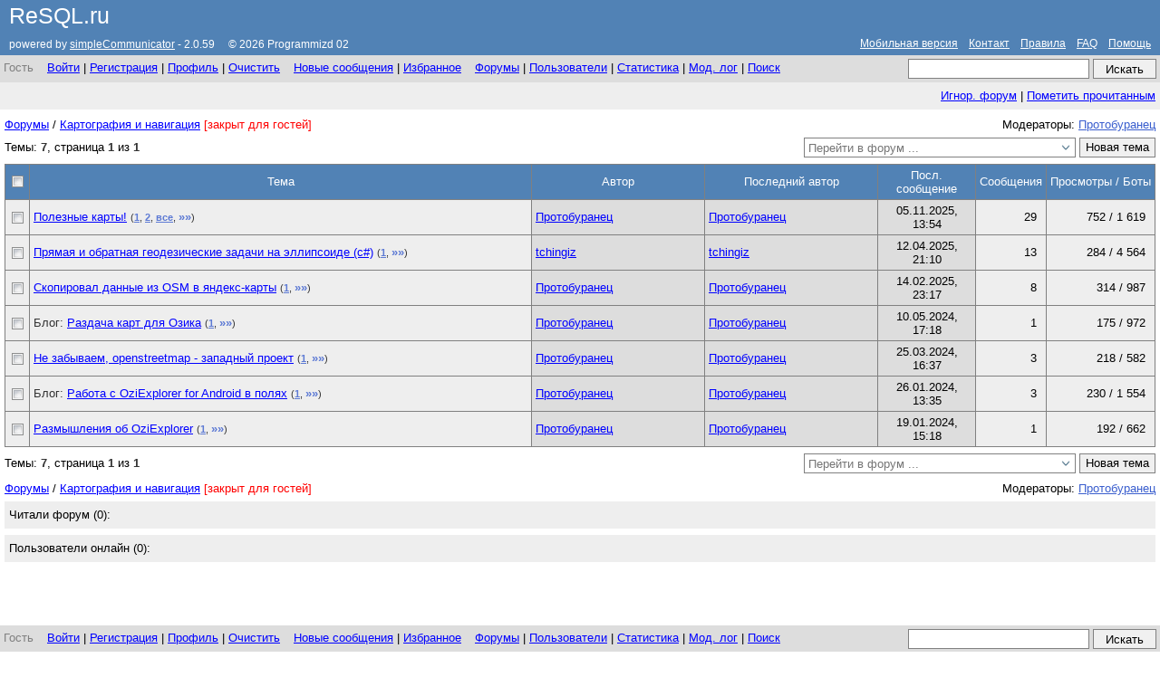

--- FILE ---
content_type: text/html; charset=utf-8
request_url: https://resql.ru/forum/forum.php?fid=68
body_size: 16780
content:

<!DOCTYPE html>
<html lang="ru">
<head>
<title>Картография и навигация - ReSQL.ru</title>


<meta name="format-detection" content="telephone=no">

<script>
var timerStart = Date.now();
var NEW_CHECK_FREQUENCY = "60000";
var ATTACHMENTS_PER_POST = "5";
var DEBUG_MODE = false;
var DEBUG_CONTEXT = 'none';

var pin_the_menu = 0;
var no_success_report = 0;
var no_confirmation_of_uncritical_actions = 0;
var no_confirmation_of_any_actions = 0;
var no_confirmation_of_dislikes = 0;
</script>
        
<meta http-equiv="content-type" content="text/html; charset=utf-8">
<meta name="viewport" content="width=1200">

<link rel="stylesheet" href="calendar/calendar.css?v=25.08.22" type="text/css">

<link rel="stylesheet" href="highlight.old/styles/vs.css?v=25.08.22" type="text/css">

<link rel="stylesheet" href="skins/default/desktop/css/multiselect.css?v=25.08.22" type="text/css">
<link rel="stylesheet" href="skins/default/desktop/css/file_input.css?v=25.08.22" type="text/css">
<link rel="stylesheet" href="skins/default/desktop/css/styles.css?v=25.08.22" type="text/css">
<link rel="stylesheet" href="skins/default/desktop/css/debug_console.css?v=25.08.22" type="text/css">

<link rel="stylesheet" href="skins/default/desktop/css/custom.css?v=25.08.22" type="text/css"/>

<style>
.dummy
{
}

</style>


<link rel="icon" type="image/png" href="skins/default/desktop/images/favicon.png?v=25.08.22" data-default-icon="skins/default/desktop/images/favicon.png?v=25.08.22" data-signal-icon="skins/default/desktop/images/favicon_new.png?v=25.08.22" id="fav_icon">

<link rel="apple-touch-icon" sizes="57x57" href="skins/default/desktop/images/favicon-57x57.png">
<link rel="apple-touch-icon" sizes="60x60" href="skins/default/desktop/images/favicon-60x60.png">
<link rel="apple-touch-icon" sizes="72x72" href="skins/default/desktop/images/favicon-72x72.png">
<link rel="apple-touch-icon" sizes="76x76" href="skins/default/desktop/images/favicon-76x76.png">
<link rel="apple-touch-icon" sizes="114x114" href="skins/default/desktop/images/favicon-114x114.png">
<link rel="apple-touch-icon" sizes="120x120" href="skins/default/desktop/images/favicon-120x120.png">
<link rel="apple-touch-icon" sizes="144x144" href="skins/default/desktop/images/favicon-144x144.png">
<link rel="apple-touch-icon" sizes="152x152" href="skins/default/desktop/images/favicon-152x152.png">
<link rel="apple-touch-icon" sizes="180x180" href="skins/default/desktop/images/favicon-180x180.png">
<link rel="icon" type="image/png" sizes="192x192" href="skins/default/desktop/images/favicon-192x192.png">
<link rel="icon" type="image/png" sizes="32x32" href="skins/default/desktop/images/favicon-32x32.png">
<link rel="icon" type="image/png" sizes="96x96" href="skins/default/desktop/images/favicon-96x96.png">
<link rel="icon" type="image/png" sizes="16x16" href="skins/default/desktop/images/favicon-16x16.png">
<meta name="msapplication-TileImage" content="skins/default/desktop/images/favicon-144x144.png">

<link rel="mask-icon" href="skins/default/desktop/images/favicon.svg">

<meta name="msapplication-TileColor" content="#ffffff">
<meta name="theme-color" content="#ffffff">

<meta property="og:type" content="website">
<meta property="og:site_name" content="ReSQL.ru">

<meta property="og:title" content="Картография и навигация - ReSQL.ru">
<meta name="twitter:title" content="Картография и навигация - ReSQL.ru">
<meta name="title" content="Картография и навигация - ReSQL.ru">

<meta name="description" content="Использование языка SQL, создание клиент-серверных систем. Конференция по MSSQL, Oracle, Interbase, MySQL. Полезные ссылки, документация, рекомендации по разработке информационных систем и многое другое.">
<meta property="og:description" content="Использование языка SQL, создание клиент-серверных систем. Конференция по MSSQL, Oracle, Interbase, MySQL. Полезные ссылки, документация, рекомендации по разработке информационных систем и многое другое.">
<meta name="twitter:description" content="Использование языка SQL, создание клиент-серверных систем. Конференция по MSSQL, Oracle, Interbase, MySQL. Полезные ссылки, документация, рекомендации по разработке информационных систем и многое другое.">


<link rel="image_src" href="https://resql.ru/forum/skins/default/desktop/images/forum_picture.png">
<meta property="og:image" content="https://resql.ru/forum/skins/default/desktop/images/forum_picture.png">

<meta property="og:image:secure_url" content="https://resql.ru/forum/skins/default/desktop/images/forum_picture.png">

<meta name="twitter:image" content="https://resql.ru/forum/skins/default/desktop/images/forum_picture.png">


<meta name="vk:image" content="https://resql.ru/forum/skins/default/desktop/images/forum_picture.png">



<script>
Forum = {};
</script>

<script src='skins/default/js/css_device_selector.js?v=25.08.22'></script>
<script src='skins/default/js/css_browser_selector.js?v=25.08.22'></script>
<script src='skins/default/js/swipe-events.js?v=25.08.22'></script>
<script src='skins/default/js/heic2any.js?v=25.08.22'></script>

<script src='skins/default/js/debug_console.js?v=25.08.22'></script>
<script src='skins/default/js/xevent.js?v=25.08.22'></script>
<script src='skins/default/js/utils.js?v=25.08.22'></script>
<script src='skins/default/js/md5.js?v=25.08.22'></script>
<script src='skins/default/js/ajax.js?v=25.08.22'></script>
<script src='skins/default/js/multiselect.js?v=25.08.22'></script>
<script src='skins/default/js/file_input.js?v=25.08.22'></script>
<script src='skins/default/js/field_lookup.js?v=25.08.22'></script>

<script src='skins/default/js/snow.js?v=25.08.22'></script>

<script src='skins/default/desktop/common.js?v=25.08.22'></script>

<script src='calendar/calendar.js?v=25.08.22'></script>

<script src='highlight.old/highlight.pack.js?v=25.08.22'></script>
<script>
hljs.initHighlightingOnLoad();
</script>

<script>
var protection_hash = "";
set_protection_hash('946d8dfb4d1866c0248f542a35dc3ae9');
var user_logged = "";
var trace_sql = "";
var current_url = "\/forum\/forum.php?fid=68";
var user_marker = get_agent_hash();

var fpage = "";
var previous_page_url = '';
var next_page_url = '';

var TIMEOUT = "60000";

var VIEW_PATH = "skins\/default\/desktop\/";

var msg_OK = "OK";
var msg_Cancel = "Отменить";
var msg_Yes = "Да";
var msg_No = "Нет";
var msg_Save = "Сохранить";
var msg_Error = "Ошибка";
var msg_Information = "Информация";
var msg_Warning = "Предупреждение";
var msg_Confirmation = "Подтвержение";
var msg_Question = "Вопрос";
var msg_MsgConfirmPostCancel = "Введеные данные будут утрачены! Вы уверены, что хотите отменить создание сообщения?";
var msg_MsgSubmitOrCancelCurrentMessage = "Актуальное сообщение еще не было отправлено. Отправьте его или отмените перед тем как продолжить!";
var msg_Modified = "Изменено";
var msg_Version = "Версия";
var msg_AssignTags = "Выставить тэги";
var msg_tags = "тэги";
var msg_Favourites = "Избранное";
var msg_ignored = "игнорируется";
var msg_DeleteCurrentAttachment = "Удалить текущее вложение";
var msg_ErrTimeout = "Истекло время ожидания ответа от сервера (%s секунд)!";
var msg_ErrNoServerResponse = "Нет ответа от сервера или прервано соединение!";
var msg_ErrRequestError = "При выполнении запроса возникла ошибка";
var msg_MaxAttachmentCount = "Только %s вложений можно отправить в одном сообщении!";
var msg_ErrNoImagesInClipboard = "Картинки в буфере обмена не найдены или не могут быть извлечены из-за защитных ограничений!";
var msg_ConvertingHEICtoJPG = "Преобразование изображения HEIC в JPG ...";


var user_name = "";
var session_id = "ia20osoab50i7kf8f4ocb8jc97";
var session_start_time = "21.01.2026 20:38:08";
var session_cookie = "";

var previous_session_id = localStorage.getItem('session_id'); 
var previous_session_start_time = localStorage.getItem('session_start_time'); 
var previous_session_cookie = localStorage.getItem('session_cookie'); 

localStorage.setItem('session_id', session_id);
localStorage.setItem('session_start_time', session_start_time);
localStorage.setItem('session_cookie', session_cookie);

function confirm_logout()
{
  if(no_confirmation_of_any_actions)
  {
    Forum.hide_user_msgbox();
    document.location.href = "logout.php?hash=" + get_protection_hash();
    return false;
  }

  var mbuttons = [
    {
      caption: msg_Yes,
      handler: function() {
        Forum.hide_user_msgbox();
        document.location.href = "logout.php?hash=" + get_protection_hash();
      }
    },
    {
      caption: msg_No,
      handler: function() { Forum.hide_user_msgbox(); }
    }
  ];

  Forum.show_user_msgbox(msg_Confirmation, 'Вы уверены, что хотите выйти из системы?', 'icon-warning.gif', mbuttons);

  return false;
}

function confirm_clear_profile_data()
{
  if(no_confirmation_of_any_actions)
  {
    Forum.hide_user_msgbox();
    clear_profile_data();
    return false;
  }

  var mbuttons = [
    {
      caption: msg_Yes,
      handler: function() {
        Forum.hide_user_msgbox();
        clear_profile_data();
      }
    },
    {
      caption: msg_No,
      handler: function() { Forum.hide_user_msgbox(); }
    }
  ];

  Forum.show_user_msgbox(msg_Confirmation, 'Вы уверены, что хотите удалить все сохраненные данные профиля?', 'icon-question.gif', mbuttons);

  return false;
}
</script>

<!-- write your adjustments here -->

<!-- Google Fonts for Kroleg -->
<link rel="stylesheet" href="skins/default/desktop/css/fonts_googleapis.css?v=25.08.22" type="text/css">

<!-- -->
<meta name="author" content="Programmizd 02 | Программизд 02">
<meta name="keywords" content="SQL, конференция, форум, Database Server, Oracle, Interbase, MySQL, документация, статьи, примеры, ссылки, работа, СУБД">
<!-- -->


</head>

<body class="desktop  hide_adult_picture_mode">

<!-- write your adjustments here -->

<!-- Cookie Consent Banner div -->
<div id="cookie-consent-banner" style="display: none; position: fixed; bottom: 0; left: 0; right: 0; background-color: #f0fff0; color: #cc2b24; padding: 15px; z-index: 99999; align-items: center; justify-content: center; gap: 15px; flex-wrap: wrap; text-align: center; flex-direction: column;">
    <p style="margin: 0px; padding: 7px; background-color: #f0fff0; border-radius: 10px; box-shadow: 0 0 7px 3px #ff4f00; font-weight: bold; width: 99%;">
    Этот баннер &mdash; требование Роскомнадзора для исполнения 152 ФЗ.
    <br>
    <br>
    &#171;На сайте осуществляется обработка файлов cookie, необходимых для работы сайта, а также для анализа использования сайта и улучшения предоставляемых сервисов с использованием метрической программы Яндекс.Метрика. Продолжая использовать сайт, вы даёте согласие с использованием данных технологий&#187;.
    <br>
    <br>
    <a href="#" rel="noopener noreferrer" target="_blank" style="text-decoration: none;"><span style="color: #00f; font-weight: bold; text-decoration: underline;">Политика конфиденциальности</span></a>
    </p>
    <div style="display: flex; flex: 1 1 0px; flex-wrap: nowrap; align-items: center; justify-content: center; gap: 10px; text-align: center;"">
        <div><button id="cookie-consent-accept" style="background-color: green; color: #ffffff; border: none; border-radius: 5px; min-width: 80px; width: 84px; height: 32px;">Принять</button></div>
        <div><button id="cookie-consent-decline" style="background-color: #cc2b24; color: #ffffff; border: none; border-radius: 5px; min-width: 80px; width: 84px; height: 32px;">Отклонить</button></div>
    </div>
</div>
<!-- Cookie Consent Banner div -->

<!-- 152 Cookie Consent Banner script -->
<script id="cookie-consent-logic">
(function() {
    if (window.__cookieConsentInitialized) { return; }
    window.__cookieConsentInitialized = true;
    const COOKIE_NAME = 'user_cookie_consent';
    const banner = document.getElementById('cookie-consent-banner');
    const acceptBtn = document.getElementById('cookie-consent-accept');
    const declineBtn = document.getElementById('cookie-consent-decline');

    // Определяем домен для куки (чтобы работало и на www, и на корне домена)
    const computeCookieDomain = (hostname) => {
        // Не задаём domain для localhost и IP
        if (hostname === 'localhost' || /^\d+\.\d+\.\d+\.\d+$/.test(hostname)) return '';
        const parts = hostname.split('.');
        if (parts.length <= 1) return '';
        // Пытаемся корректно обработать ccTLD (co.uk и т.п.)
        let candidate = parts.slice(-2).join('.');
        if (parts.length >= 3 && parts[parts.length - 2].length <= 3) {
            candidate = parts.slice(-3).join('.');
        }
        return '.' + candidate;
    };
    const COOKIE_DOMAIN = computeCookieDomain(location.hostname);
    const COOKIE_SECURE = location.protocol === 'https:' ? '; Secure' : '';

    function getCookie(name) {
        const cookies = document.cookie ? document.cookie.split(';') : [];
        for (let i = cookies.length - 1; i >= 0; i--) {
            const cookie = cookies[i];
            const separatorIndex = cookie.indexOf('=');
            if (separatorIndex === -1) continue;
            const cookieName = decodeURIComponent(cookie.slice(0, separatorIndex).trim());
            if (cookieName === name) {
                const cookieValue = cookie.slice(separatorIndex + 1);
                try { return decodeURIComponent(cookieValue); } catch (e) { return cookieValue; }
            }
        }
        return null;
    }

    function getConsent() {
        return getCookie(COOKIE_NAME) || localStorage.getItem(COOKIE_NAME);
    }

    function setCookie(name, value, days) {
        let expires = "";
        if (days) {
            const date = new Date();
            date.setTime(date.getTime() + (days * 24 * 60 * 60 * 1000));
            expires = "; expires=" + date.toUTCString();
        }
        const maxAge = days ? "; Max-Age=" + (days * 24 * 60 * 60) : "";
        const encodedValue = encodeURIComponent(value || "");
        const base = name + "=" + encodedValue + expires + maxAge + "; path=/; SameSite=Lax";
        // 1) host-only cookie
        document.cookie = base + COOKIE_SECURE;
        // 2) domain cookie (для охвата поддоменов)
        if (COOKIE_DOMAIN) {
            document.cookie = base + "; domain=" + COOKIE_DOMAIN + COOKIE_SECURE;
        }
        try { localStorage.setItem(name, value); } catch (e) {}
    }

    function deleteCookie(name) {
        // Удаляем как host-only, так и доменную куки (если была)
        document.cookie = name + '=; Path=/; Expires=Thu, 01 Jan 1970 00:00:01 GMT' + COOKIE_SECURE + ';';
        if (COOKIE_DOMAIN) {
            document.cookie = name + '=; Path=/; Domain=' + COOKIE_DOMAIN + '; Expires=Thu, 01 Jan 1970 00:00:01 GMT' + COOKIE_SECURE + ';';
        }
        try { localStorage.removeItem(name); } catch (e) {}
    }

    function loadScripts() {
        const scriptsContainer = document.createElement('div');
        const scriptsString = "<!-- Yandex.Metrika custom parameters -->\r\n<script>\r\n   var customYaParams = {ipaddress: \"18.224.139.246\"};\r\n<\/script>\r\n<!-- \/Yandex.Metrika custom parameters -->\r\n<!-- Yandex.Metrika counter -->\r\n<script>\r\n   (function(m,e,t,r,i,k,a){m[i]=m[i]||function(){(m[i].a=m[i].a||[]).push(arguments)};\r\n   m[i].l=1*new Date();\r\n   for (var j = 0; j < document.scripts.length; j++) {if (document.scripts[j].src === r) { return; }}\r\n   k=e.createElement(t),a=e.getElementsByTagName(t)[0],k.async=1,k.src=r,a.parentNode.insertBefore(k,a)})\r\n   (window, document, \"script\", \"https:\/\/mc.yandex.ru\/metrika\/tag.js\", \"ym\");\r\n\r\n   ym(94646811, \"init\", {\r\n        clickmap:true,\r\n        trackLinks:true,\r\n        accurateTrackBounce:true,\r\n        webvisor:true,\r\n        params:window.customYaParams\r\n   });\r\n<\/script>\r\n<noscript><div><img src=\"https:\/\/mc.yandex.ru\/watch\/94646811\" style=\"position:absolute; left:-9999px;\" alt=\"\"><\/div><\/noscript>\r\n<!-- End Yandex.Metrika counter -->";
        // Вставляем и выполняем скрипты аналитики
        scriptsContainer.innerHTML = scriptsString;
        
        Array.from(scriptsContainer.querySelectorAll('script')).forEach(oldScript => {
            const newScript = document.createElement('script');
            Array.from(oldScript.attributes).forEach(attr => newScript.setAttribute(attr.name, attr.value));
            newScript.appendChild(document.createTextNode(oldScript.innerHTML));
            document.body.appendChild(newScript);
        });
    }

    const consent = getConsent();
    if (consent !== 'accepted' && consent !== 'declined') {
        banner.style.display = 'flex';
    } else if (consent === 'accepted') {
        banner.style.display = 'none';
        loadScripts();
    } else {
        banner.style.display = 'none';
    }

    acceptBtn.addEventListener('click', function() {
        setCookie(COOKIE_NAME, 'accepted', 365);
        banner.style.display = 'none';
        loadScripts();
    });

    if (declineBtn) {
        declineBtn.addEventListener('click', function() {
            setCookie(COOKIE_NAME, 'declined', 30);
            banner.style.display = 'none';
        });
    }

    // Логика для повторного открытия баннера.
    // Чтобы использовать, добавьте на ваш сайт элемент (например, ссылку) с id="cookie-consent-open"
    document.addEventListener('click', function(event) {
        if (event.target && event.target.id === 'cookie-consent-open') {
            event.preventDefault();
            deleteCookie(COOKIE_NAME);
            banner.style.display = 'flex';
        }
    });
})();
</script>
<!-- End 152 Cookie Consent Banner script -->



<div class="container">

<div class="content_wrap">

<!-- BEGIN: header1 -->

<div class="header1" id="main_header">

<div style="float:left">
<div class="title">
<a href="../">ReSQL.ru</a>
</div>

<div class="title_appendix">
<span class="title_appendix_text" title="Debug Console" onclick='show_debug_console(true)'>&nbsp; &nbsp;&nbsp;&nbsp;</span>
</div>

<div class="clear_both"></div>

<div class="powered_by">powered by <a href="about.php" >simpleCommunicator</a>&nbsp;-&nbsp;2.0.59&nbsp;&nbsp;&nbsp;&nbsp;&nbsp;© 2026 Programmizd 02</div>
</div>


<div style="float:right;padding-top:35px;">
<div class="powered_by">
<a href="/forum/forum.php?fid=68&mobile=1" onclick="return switch_skin('mobile')">Мобильная версия</a>&nbsp;&nbsp;&nbsp;

<a href="contact.php">Контакт</a>&nbsp;&nbsp;&nbsp;

<a href="rules.php">Правила</a>&nbsp;&nbsp;&nbsp;

<a href="faq.php">FAQ</a>&nbsp;&nbsp;&nbsp;

<a href="help.php">Помощь</a>
</div>
</div>


<div class="clear_both">


<a class="decoration  lightbox_image" target="_blank" href="user_data/celebration/decoration1.jpg" onclick=""></a>
<a class="decoration  lightbox_image" target="_blank" href="user_data/mourning/mourning.jpg"></a>

</div>

</div>

<!-- END: header1 -->

<div id="float_header_container">


<!-- BEGIN: header2 -->

<div class="header2" id="main_menu">



<div class="member_info_bar">
<span class='guest_nick'>Гость</span></div>

<div class="member_action_bar">
<a href="login.php">Войти</a> | 
<a href="registration.php">Регистрация</a> |
<a href="guest_profile.php">Профиль</a> |
<a href="#" onclick="return confirm_clear_profile_data()">Очистить</a> 
</div>

<div class="member_action_bar">
<a rel="nofollow" href="new_messages.php">Новые сообщения</a><span class="new topics_with_new_indicator" style='display:none'>&nbsp;[<a rel="nofollow" href="new_messages.php">новые:<span class='topics_with_new_count'>0</span></a>]</span>  

<span class="topics_with_new_indicator" style='display:none'>| <a rel="nofollow" href="search.php?news_digest=1&do_search=1">Дайджест</a></span>

| <a href="favourites.php">Избранное</a><span class="new favourites_with_new_indicator" style='display:none'>&nbsp;[<a rel="nofollow" href="new_messages.php?fid=favourites">новые:<span class='favourites_with_new_count'>0</span></a>]</span>

    </div>
  

<div class="member_action_bar">

<a href="forums.php">Форумы</a> | 
<a href="users.php">Пользователи</a> | 
<a href="statistics.php">Статистика</a> | 

  
    <a href="moderation_log.php">Мод. лог</a><span class="new new_mod_events_indicator" style='display:none'>&nbsp;[<a href="events.php?event_type=unprocessed_mod_events">новые:<span class='new_mod_events_count'>0</span></a>]</span> | 
  
<a href="search.php?with_morphology=1&forums%5B%5D=68">Поиск</a>

</div>


<div class="search_bar">

<form action="search.php" method="get" onsubmit="Forum.show_sys_progress_indicator(true);">
<input type="hidden" name="do_search" value="1">
<input type="hidden" name="quick_search" value="1">

<input type="hidden" name="forums[]" value="68">


<table class="aux_table">
<tr>
<td>
<input type="text" class="search_field" name="search_keys">
<input type="hidden" name="with_morphology" value="1">
</td>
<td>
<input type="submit" class="standard_button search_button" value="Искать">
</td>
</tr>
</table>
</form>
</div>

<div class="clear_both">
</div>

</div>

<!-- END: header2 -->

</div>

<script>
var selected_topics = {};

function hide_all_popups()
{
  Forum.hide_sys_bubblebox();

  var elms = document.getElementsByClassName("popup_topic_actions_menu");
  for(var i = 0; i < elms.length; i++)
  {
    elms[i].style.display = "none";
  }
  
  elms = document.getElementsByClassName("profiling_info");
  for(var i = 0; i < elms.length; i++)
  {
    elms[i].style.display = "none";
  }
}

function show_forum_selector(tid)
{
  hide_all_popups();

  var elm = document.getElementById("forum_selection_area");
  var target_area = document.getElementById("popup_container_" + tid);

  if(!elm || !target_area) return false;
  
  reset_forum_selector('forum_selector_move');

  target_area.appendChild(elm);
  elm.style.display = "block";
  
  elm = document.getElementById("forum_selector_move");
  if (elm) elm.focus();

  return false;
}

function hide_forum_selector()
{
  var elm = document.getElementById("forum_selection_area");
  if(!elm) return false;

  elm.style.display = "none";
  document.body.appendChild(elm);
  
  elm = document.getElementById("forum_selection_list");
  if(!elm) return false;
  
  Forum.unselectAll(elm);
  
  return false;
}

function show_topic_actions_menu(tid)
{
  hide_all_popups();
  hide_forum_selector();

  var count = Forum.objectPropertiesCount(selected_topics);

  if(count == 0) return false;

  var elms = document.getElementsByClassName("selected_topics_count");
  for(var i = 0; i < elms.length; i++)
  {
    elms[i].innerHTML = count;
  }

  var elm = document.getElementById("popup_topic_actions_menu_" + tid);
  if(!elm) return false;

  elm.style.display = "block";

  return false;
}

function select_all()
{
  var th = document.getElementById("all_checkbox_selector");
  if(th) th.classList.add('selected_all_checkbox_selector');
  
  var elms = document.getElementsByClassName("checkbox_selector");
  for(var i = 0; i < elms.length; i++)
  {
    tid = elms[i].getAttribute("data-tid");
    if(!tid) continue;
    
    if(!elms[i].parentNode.classList.contains('selected_row'))
    {
      elms[i].parentNode.classList.add('selected_row');
      selected_topics[tid] = 1;
    }
  }
  
  var count = Forum.objectPropertiesCount(selected_topics);

  if(count == 0) return false;

  var elms = document.getElementsByClassName("selected_topics_count");
  for(var i = 0; i < elms.length; i++)
  {
    elms[i].innerHTML = count;
  }
  
  return false;
}

function unselect_all()
{
  var th = document.getElementById("all_checkbox_selector");
  if(th) th.classList.remove('selected_all_checkbox_selector');
  
  var elms = document.getElementsByClassName("checkbox_selector");
  for(var i = 0; i < elms.length; i++)
  {
    tid = elms[i].getAttribute("data-tid");
    if(!tid) continue;
    
    if(elms[i].parentNode.classList.contains('selected_row'))
    {
      elms[i].parentNode.classList.remove('selected_row');
      delete selected_topics[tid];
    }
  }
  
  hide_all_popups();
  
  return false;
}

function toggle_all_selection(th)
{
  hide_forum_selector();

  var selected = false;
  var tid = "";
  var first_tid = "";
  
  if(th.classList.contains('selected_all_checkbox_selector'))
  {
    th.classList.remove('selected_all_checkbox_selector');
  }
  else
  {
    th.classList.add('selected_all_checkbox_selector');
    selected = true;
  }
  
  var elms = document.getElementsByClassName("checkbox_selector");
  for(var i = 0; i < elms.length; i++)
  {
    tid = elms[i].getAttribute("data-tid");
    if(!tid) continue;
    
    if(!first_tid) first_tid = tid;
    
    if(selected)
    {
      elms[i].parentNode.classList.add('selected_row');
      selected_topics[tid] = 1;
    }
    else
    {
      elms[i].parentNode.classList.remove('selected_row');
      delete selected_topics[tid];
    }
  }
  
  if(first_tid) show_topic_actions_menu(first_tid);
}

function toggle_selection(td, tid)
{
  hide_forum_selector();

  if(td.parentNode.classList.contains('selected_row'))
  {
    td.parentNode.classList.remove('selected_row');
    delete selected_topics[tid];
  }
  else
  {
    td.parentNode.classList.add('selected_row');
    selected_topics[tid] = 1;
  }
}

var topic_choose_apply_func = function()
{
  var new_topic = "";

  var elm = document.getElementById("new_topic");
  if(elm) new_topic = elm.value;

  elm = document.getElementById("found_topics");
  if(!elm) return false;

  if(!elm.value && !new_topic)
  {
    var mbuttons = [
      {
        caption: msg_OK,
        handler: function() { Forum.hide_user_msgbox(); }
      }
    ];

    Forum.show_user_msgbox(msg_Error, "Не выбрана тема!", 'icon-error.gif', mbuttons);

    return false;
  }

  return do_action({ topic_action: "merge_topics", target_topic: elm.value, new_topic: new_topic });
}

function select_target_topic()
{
  hide_all_popups();
  hide_forum_selector();

  if(Forum.isEmptyObject(selected_topics))
  {
    var mbuttons = [
      {
        caption: msg_OK,
        handler: function() { Forum.hide_user_msgbox(); }
      }
    ];

    Forum.show_user_msgbox(msg_Error, "Не выбрана тема!", 'icon-error.gif', mbuttons);

    return false;
  }

  var buttons = [
    {
      caption: "Отменить",
      handler: function() { Forum.hide_sys_lightbox(); }
    },
    {
      caption: "Применить",
      addClass: "send_button",
      handler: function() { topic_choose_apply_func(); }
    }
  ];

  Forum.show_topic_selector("Объединить темы", buttons, true, true, 600);

  return false;
}

function user_esc_handler()
{
  hide_all_popups();
  hide_forum_selector();
}

function confirm_delete_action(msg, params)
{
  hide_all_popups();

  var mbuttons = [
    {
      caption: msg_Yes,
      handler: function() {
        Forum.hide_user_msgbox();
        
        var elm = document.getElementById("sys_user_textarea");
        if(elm) params["comment"] = elm.value;
        
        do_action(params);
      }
    },
    {
      caption: msg_No,
      handler: function() {
        Forum.hide_user_msgbox();
      }
    }
  ];

  Forum.show_user_textarea(msg_Confirmation, msg, '', 'icon-question.gif', mbuttons, 70);

  return false;
}

function confirm_action(msg, params)
{
  if(no_confirmation_of_any_actions == 1 || (no_confirmation_of_uncritical_actions == 1 && params.uncritical)) 
  {
    Forum.hide_user_msgbox();
    do_action(params);
    return false;
  }

  hide_all_popups();
  hide_forum_selector();

  var mbuttons = [
    {
      caption: msg_Yes,
      handler: function() {
        Forum.hide_user_msgbox();
        do_action(params);
      }
    },
    {
      caption: msg_No,
      handler: function() {
        Forum.hide_user_msgbox();
      }
    }
  ];

  Forum.show_user_msgbox(msg_Confirmation, msg, 'icon-question.gif', mbuttons);

  return false;
}

var action_ajax = null;

function do_action(params)
{
  hide_all_popups();
  hide_forum_selector();

  Forum.show_sys_progress_indicator(true);

  if(!action_ajax)
  {
    action_ajax = new Forum.AJAX();

    action_ajax.timeout = TIMEOUT;

    action_ajax.beforestart = function() { break_check_new_messages(); };
    action_ajax.aftercomplete = function(error) { activate_check_new_messages(); };

    action_ajax.onload = function(text, xml)
    {
      try
      {
        var response = JSON.parse(text);

        Forum.handle_response_messages(response);

        if(response.success)
        {
          if(response.target_url) 
          {
            delay_redirect(response.target_url);
            return;
          }
          else if(response.do_reload) 
          {
            delay_reload();
            return;
          }

          if(response.convert_action_link) convert_action_link(response.convert_action_link, this.params);
        }
      }
      catch(err)
      {
        Forum.handle_ajax_error(this, err.message, this.last_url, {});
      }

      Forum.show_sys_progress_indicator(false);
    };

    action_ajax.onerror = function(error, url, info)
    {
      Forum.show_sys_progress_indicator(false);

      Forum.handle_ajax_error(this, error, url, info);
    };
  }

  action_ajax.abort();
  action_ajax.resetParams();

  action_ajax.params = params;

  for(var p in params)
  {
    if(!Object.prototype.hasOwnProperty.call(params, p)) continue;

    action_ajax.setPOST(p, params[p]);
  }

  var i = 0;
  for(var t in selected_topics)
  {
    if(!Object.prototype.hasOwnProperty.call(selected_topics, t)) continue;

    action_ajax.setPOST("topics[" + (i++) + "]", t);
  }

  action_ajax.setPOST('hash', get_protection_hash());
  action_ajax.setPOST('user_logged', user_logged);
  action_ajax.setPOST('trace_sql', trace_sql);
  action_ajax.setPOST('current_url', current_url);
  action_ajax.setPOST('fpage', fpage);
  action_ajax.setPOST('return_forum', '68');

  action_ajax.request("ajax/process.php");

  return false;
}

function convert_action_link(target, params)
{
  var elm;

  if(target == "add_to_ignored")
  {
    elm = document.getElementById("ignore_action");
    if(elm)
    {
      params.topic_action = "add_to_ignored";
      elm.innerHTML = "Игнор. форум";
      elm.onclick = function (event) { return confirm_action("Вы уверены, что хотите игнорировать данный форум?", params); }
    }
  }

  if(target == "remove_from_ignored")
  {
    elm = document.getElementById("ignore_action");
    if(elm)
    {
      params.topic_action = "remove_from_ignored";
      elm.innerHTML = "Не игнор. форум";
      elm.onclick = function (event) { return do_action(params); }
    }
  }
}
</script>



<!-- BEGIN: header3 -->

<div class="header3">

<div class="left_action_panel">




</div>

<div class="right_action_panel">
<span class="forum_with_new_indicator" style='display:none' data-fid="68"><a href="search_topic.php?news_digest=1&do_search=1&fid=68" >Дайджест</a> |</span>

<a id="ignore_action" href="forum.php?fid=68" onclick='return confirm_action("Вы уверены, что хотите игнорировать данный форум?", { forum_user_action: "add_to_ignored", forum: "68" })'>Игнор. форум</a> |

<a href="forum.php?fid=68" onclick='return confirm_action("Вы уверены, что хотите пометить непрочитанные сообщения прочитанными?", { mark_read_action: "mark_forum_read", forum: "68", uncritical: 1 });'>Пометить прочитанным</a>
</div>

<div class="clear_both">
</div>


</div>

<!-- END: header3 -->

<div class="content_area">

<!-- BEGIN: forum_bar -->

<div class="forum_bar">

<div class="forum_name_bar"><a href="forums.php">Форумы</a>

<span class="new topics_with_new_indicator" style='display:none'>[<a rel="nofollow" href="new_messages.php">новые:<span class='topics_with_new_count'>0</span></a>]</span>


/ <a href="forum.php?fid=68" class="">Картография и навигация</a>

<span class="new forum_with_new_indicator " data-fid="68" style='display:none'>[<a href="new_messages.php?fid=68">новые:<span class='topics_with_new_count'>0</span></a>]</span>




<span class="closed">[закрыт для гостей]</span>

</div>

  <div class="forum_moderator_bar">Модераторы: <a href='view_profile.php?uid=262995' >Протобуранец</a></div>

<div class="clear_both">
</div>

<div class="message_info_bar">Темы: <span class='count_number'>7</span>, 

страница <span class='count_number'>1</span> из <span class='count_number'>1</span>

</div>


<div class="forum_action_bar">
<table>
<tr>
<td>
<input type="text" class="search_field" id="forum_selector1" autocomplete="off" placeholder="Перейти в форум ..." onkeypress="return forum_lookup_handle_enter(this.id, event)" onkeyup="return filter_entries(this, event)" onfocus="reset_forum_selector(this.id); show_lookup_list(this.id);" onblur="lookup_delayed_hide(this.id); this.value = '';">

<div class="field_lookup_area field_lookup_area1" style="display:none">
<select id="forum_selector1_lookup" size="15"
   onclick="if(!mustAdjustMultiSelect()) { lookup_goto_forum('forum_selector1'); }" 
   onchange="if(mustAdjustMultiSelect()) { lookup_goto_forum_if_active('forum_selector1'); }" 

   onkeypress="return forum_lookup_handle_enter('forum_selector1', event)" onblur="lookup_delayed_hide('forum_selector1');"
>
<option value="new_messages.php">Новые сообщения</option>


<option value="forum.php?fid=28">1С</option>
<option value="forum.php?fid=17">ADO.NET, LINQ, Entity Framework, NHibernate, DAL, ORM</option>
<option value="forum.php?fid=13">Android</option>
<option value="forum.php?fid=18">ASP.NET</option>
<option value="forum.php?fid=57">C++</option>
<option value="forum.php?fid=39">Caché, Ensemble, DeepSee, MiniM, IRIS, GT.M</option>
<option value="forum.php?fid=58">Delphi</option>
<option value="forum.php?fid=29">ERP и учетные системы</option>
<option value="forum.php?fid=40">Firebird, InterBase</option>
<option value="forum.php?fid=41">FoxPro, Visual FoxPro</option>
<option value="forum.php?fid=30">Hardware</option>
<option value="forum.php?fid=22">HTML, JavaScript, VBScript, CSS</option>
<option value="forum.php?fid=42">IBExpert</option>
<option value="forum.php?fid=43">IBM DB2, WebSphere, IMS, U2</option>
<option value="forum.php?fid=44">Informix</option>
<option value="forum.php?fid=10">iOS</option>
<option value="forum.php?fid=59">Java</option>
<option value="forum.php?fid=45">Microsoft Access</option>
<option value="forum.php?fid=61">Microsoft Office</option>
<option value="forum.php?fid=46">Microsoft SQL Server</option>
<option value="forum.php?fid=47">MySQL</option>
<option value="forum.php?fid=83">Networks</option>
<option value="forum.php?fid=48">NoSQL, Big Data</option>
<option value="forum.php?fid=49">OLAP и DWH</option>
<option value="forum.php?fid=52">Oracle</option>
<option value="forum.php?fid=50">Oracle APEX</option>
<option value="forum.php?fid=51">Oracle Forms</option>
<option value="forum.php?fid=23">PHP, Perl, Python</option>
<option value="forum.php?fid=53">PostgreSQL</option>
<option value="forum.php?fid=15">PowerBuilder</option>
<option value="forum.php?fid=12">SharePoint</option>
<option value="forum.php?fid=54">SQLite</option>
<option value="forum.php?fid=55">Sybase ASA, ASE, IQ</option>
<option value="forum.php?fid=25">Unix-системы</option>
<option value="forum.php?fid=60">Visual Basic</option>
<option value="forum.php?fid=19">WCF, Web Services, Remoting</option>
<option value="forum.php?fid=26">Windows</option>
<option value="forum.php?fid=20">WinForms, .Net Framework</option>
<option value="forum.php?fid=21">WPF, Silverlight</option>
<option value="forum.php?fid=14">XML, XSL, XPath, XQuery</option>
<option value="forum.php?fid=82">Базальт СПО</option>
<option value="forum.php?fid=70">Вопросы онлайн торговли</option>
<option value="forum.php?fid=64">Вопросы по форуму</option>
<option value="forum.php?fid=56">Другие СУБД</option>
<option value="forum.php?fid=27">Другие: Mac OS, PalmOS, BeOS, PocketPC</option>
<option value="forum.php?fid=69">Инженерия данных</option>
<option value="forum.php?fid=68">Картография и навигация</option>
<option value="forum.php?fid=7">Наши за рубежом</option>
<option value="forum.php?fid=8">Обсуждение нашего сайта (архив)</option>
<option value="forum.php?fid=31">Отчетные системы</option>
<option value="forum.php?fid=16">Программирование</option>
<option value="forum.php?fid=32">Проектирование БД</option>
<option value="forum.php?fid=3">Просто трёп</option>
<option value="forum.php?fid=71">Публикации участников форума</option>
<option value="forum.php?fid=66">Работа</option>
<option value="forum.php?fid=33">Разработка информационных систем</option>
<option value="forum.php?fid=11">Разработка под мобильные платформы</option>
<option value="forum.php?fid=72">РЕД СОФТ</option>
<option value="forum.php?fid=24">Серверный JavaScript (Node.js, Ringo, Nitro, Sling)</option>
<option value="forum.php?fid=34">Сертификация и обучение</option>
<option value="forum.php?fid=35">Сравнение СУБД</option>
<option value="forum.php?fid=65">Тест</option>
<option value="forum.php?fid=4">Тест (архив)</option>
<option value="forum.php?fid=36">Тестирование и QA</option>
<option value="forum.php?fid=37">Управление процессом разработки ИС</option>
<option value="forum.php?fid=38">Юридические вопросы в ИТ</option>
</select>
</div>

</td>

<td>
<a class="new_topic" href="new_topic.php?fid=68" onclick="return delay_redirect('new_topic.php?fid=68');">Новая тема</a>
</td>

</tr>
</table>
</div>

<div class="clear_both">
</div>

</div>

<!-- END: forum_bar -->


<table class="topic_table">
<tr>
<th id="all_checkbox_selector" class="all_checkbox_selector" onclick="toggle_all_selection(this)"><div>&nbsp;</div></th>
<th class="topic_name_col">Тема</th>
<th class="author_col">Автор</th>
<th class="members_col" style="display:none">Участники</th>
<th class="author_col">Последний автор</th>
<th class="date_col">Посл. сообщение</th>
<th class="number_col">Сообщения</th>
<th class="number_col">Просмотры / Боты</th>
</tr>



<tr class="">
<td class="checkbox_selector" data-tid="2187218" onclick="toggle_selection(this, '2187218'); show_topic_actions_menu('2187218')"><div>&nbsp;</div></td>
<td class="topic_name_col">

  <div style="position:relative;" id="popup_container_2187218">
  <div class="popup_topic_actions_menu" id="popup_topic_actions_menu_2187218">

      <div style="position: absolute;right:2px;top:2px;cursor:pointer" onclick="hide_all_popups();"><img src="skins/default/desktop/images/cross.png" alt="Закрыть"></div>

      <span style="font-weight: bold">Выбрано тем: <span class="selected_topics_count">0</span></span>
      
      <a href="forum.php?fid=68" onclick='return select_all()'>Выбрать все</a>
      <a href="forum.php?fid=68" onclick='return unselect_all()'>Отменить выбор</a>
      
      <a href="forum.php?fid=68" onclick='return confirm_action("Вы уверены, что хотите игнорировать выбранные темы?", { topic_action: "bulk_add_to_ignored" })'>Игнорировать темы</a>
      <a href="forum.php?fid=68" onclick='return do_action({ topic_action: "bulk_remove_from_ignored" })'>Не игнорировать темы</a>

      <a href="forum.php?fid=68" onclick='return do_action({ mark_read_action: "mark_forum_read", forum: "68" })'>Пометить прочитанным</a>

      
  </div>
  </div>
  
  <table class="topic_aux_table">
  <tr>
    <td>
      <div class="smart_break">
      
      
      
      <a class="" href="topic.php?fid=68&tid=2187218">Полезные карты!</a>

            
      
      
       <span class='post_pagination'>(<a rel='nofollow' href='topic.php?fid=68&tid=2187218' class=''>1</a>, <a rel='nofollow' href='topic.php?fid=68&tid=2187218&startmsg=last&offset=-1' class=''>2</a>, <a href='topic.php?fid=68&tid=2187218&all=1' class=''>все</a>, <a rel='nofollow' href='topic.php?fid=68&tid=2187218&gotolast=1' title='Перейти к последнему сообщению' class=' arrow'>»»</a>)</span>
            <span class="new  new_messages_indicator " data-tid="2187218" style='display:none'>[<a href="topic.php?fid=68&tid=2187218&gotonew=1" rel="nofollow">новые:<span class='new_messages_count'>0</span></a>]</span>
      
            
      </div>
    </td>
      </tr>
  </table>

</td>
<td class="author_col">
<div class="smart_break">
  
    <a href="view_profile.php?uid=262995" >Протобуранец</a>  </div>    
</td>
<td class="members_col" style="display:none">
<div class="smart_break">
  </div>
</td>
<td class="author_col">
<div class="smart_break">
  
    <a href="view_profile.php?uid=262995" >Протобуранец</a>  </div>  
</td>
<td class="date_col">05.11.2025, 13:54</td>
<td class="number_col">29</td>
<td class="number_col">752 / 1 619</td>
</tr>


<tr class="">
<td class="checkbox_selector" data-tid="2187219" onclick="toggle_selection(this, '2187219'); show_topic_actions_menu('2187219')"><div>&nbsp;</div></td>
<td class="topic_name_col">

  <div style="position:relative;" id="popup_container_2187219">
  <div class="popup_topic_actions_menu" id="popup_topic_actions_menu_2187219">

      <div style="position: absolute;right:2px;top:2px;cursor:pointer" onclick="hide_all_popups();"><img src="skins/default/desktop/images/cross.png" alt="Закрыть"></div>

      <span style="font-weight: bold">Выбрано тем: <span class="selected_topics_count">0</span></span>
      
      <a href="forum.php?fid=68" onclick='return select_all()'>Выбрать все</a>
      <a href="forum.php?fid=68" onclick='return unselect_all()'>Отменить выбор</a>
      
      <a href="forum.php?fid=68" onclick='return confirm_action("Вы уверены, что хотите игнорировать выбранные темы?", { topic_action: "bulk_add_to_ignored" })'>Игнорировать темы</a>
      <a href="forum.php?fid=68" onclick='return do_action({ topic_action: "bulk_remove_from_ignored" })'>Не игнорировать темы</a>

      <a href="forum.php?fid=68" onclick='return do_action({ mark_read_action: "mark_forum_read", forum: "68" })'>Пометить прочитанным</a>

      
  </div>
  </div>
  
  <table class="topic_aux_table">
  <tr>
    <td>
      <div class="smart_break">
      
      
      
      <a class="" href="topic.php?fid=68&tid=2187219">Прямая и обратная  геодезические задачи на  эллипсоиде (с#)</a>

            
      
      
       <span class='post_pagination one_post_pagination'>(<span class='first_page_indicator'><a rel='nofollow' href='topic.php?fid=68&tid=2187219' class=''>1</a>, </span><a rel='nofollow' href='topic.php?fid=68&tid=2187219&gotolast=1' title='Перейти к последнему сообщению' class=' arrow'>»»</a>)</span>
            <span class="new  new_messages_indicator " data-tid="2187219" style='display:none'>[<a href="topic.php?fid=68&tid=2187219&gotonew=1" rel="nofollow">новые:<span class='new_messages_count'>0</span></a>]</span>
      
            
      </div>
    </td>
      </tr>
  </table>

</td>
<td class="author_col">
<div class="smart_break">
  
    <a href="view_profile.php?uid=4313" >tchingiz</a>  </div>    
</td>
<td class="members_col" style="display:none">
<div class="smart_break">
  </div>
</td>
<td class="author_col">
<div class="smart_break">
  
    <a href="view_profile.php?uid=4313" >tchingiz</a>  </div>  
</td>
<td class="date_col">12.04.2025, 21:10</td>
<td class="number_col">13</td>
<td class="number_col">284 / 4 564</td>
</tr>


<tr class="">
<td class="checkbox_selector" data-tid="2187179" onclick="toggle_selection(this, '2187179'); show_topic_actions_menu('2187179')"><div>&nbsp;</div></td>
<td class="topic_name_col">

  <div style="position:relative;" id="popup_container_2187179">
  <div class="popup_topic_actions_menu" id="popup_topic_actions_menu_2187179">

      <div style="position: absolute;right:2px;top:2px;cursor:pointer" onclick="hide_all_popups();"><img src="skins/default/desktop/images/cross.png" alt="Закрыть"></div>

      <span style="font-weight: bold">Выбрано тем: <span class="selected_topics_count">0</span></span>
      
      <a href="forum.php?fid=68" onclick='return select_all()'>Выбрать все</a>
      <a href="forum.php?fid=68" onclick='return unselect_all()'>Отменить выбор</a>
      
      <a href="forum.php?fid=68" onclick='return confirm_action("Вы уверены, что хотите игнорировать выбранные темы?", { topic_action: "bulk_add_to_ignored" })'>Игнорировать темы</a>
      <a href="forum.php?fid=68" onclick='return do_action({ topic_action: "bulk_remove_from_ignored" })'>Не игнорировать темы</a>

      <a href="forum.php?fid=68" onclick='return do_action({ mark_read_action: "mark_forum_read", forum: "68" })'>Пометить прочитанным</a>

      
  </div>
  </div>
  
  <table class="topic_aux_table">
  <tr>
    <td>
      <div class="smart_break">
      
      
      
      <a class="" href="topic.php?fid=68&tid=2187179">Скопировал данные из OSM в яндекс-карты</a>

            
      
      
       <span class='post_pagination one_post_pagination'>(<span class='first_page_indicator'><a rel='nofollow' href='topic.php?fid=68&tid=2187179' class=''>1</a>, </span><a rel='nofollow' href='topic.php?fid=68&tid=2187179&gotolast=1' title='Перейти к последнему сообщению' class=' arrow'>»»</a>)</span>
            <span class="new  new_messages_indicator " data-tid="2187179" style='display:none'>[<a href="topic.php?fid=68&tid=2187179&gotonew=1" rel="nofollow">новые:<span class='new_messages_count'>0</span></a>]</span>
      
            
      </div>
    </td>
      </tr>
  </table>

</td>
<td class="author_col">
<div class="smart_break">
  
    <a href="view_profile.php?uid=262995" >Протобуранец</a>  </div>    
</td>
<td class="members_col" style="display:none">
<div class="smart_break">
  </div>
</td>
<td class="author_col">
<div class="smart_break">
  
    <a href="view_profile.php?uid=262995" >Протобуранец</a>  </div>  
</td>
<td class="date_col">14.02.2025, 23:17</td>
<td class="number_col">8</td>
<td class="number_col">314 / 987</td>
</tr>


<tr class="">
<td class="checkbox_selector" data-tid="2186969" onclick="toggle_selection(this, '2186969'); show_topic_actions_menu('2186969')"><div>&nbsp;</div></td>
<td class="topic_name_col">

  <div style="position:relative;" id="popup_container_2186969">
  <div class="popup_topic_actions_menu" id="popup_topic_actions_menu_2186969">

      <div style="position: absolute;right:2px;top:2px;cursor:pointer" onclick="hide_all_popups();"><img src="skins/default/desktop/images/cross.png" alt="Закрыть"></div>

      <span style="font-weight: bold">Выбрано тем: <span class="selected_topics_count">0</span></span>
      
      <a href="forum.php?fid=68" onclick='return select_all()'>Выбрать все</a>
      <a href="forum.php?fid=68" onclick='return unselect_all()'>Отменить выбор</a>
      
      <a href="forum.php?fid=68" onclick='return confirm_action("Вы уверены, что хотите игнорировать выбранные темы?", { topic_action: "bulk_add_to_ignored" })'>Игнорировать темы</a>
      <a href="forum.php?fid=68" onclick='return do_action({ topic_action: "bulk_remove_from_ignored" })'>Не игнорировать темы</a>

      <a href="forum.php?fid=68" onclick='return do_action({ mark_read_action: "mark_forum_read", forum: "68" })'>Пометить прочитанным</a>

      
  </div>
  </div>
  
  <table class="topic_aux_table">
  <tr>
    <td>
      <div class="smart_break">
      
      <span class="topic_status">Блог: </span>
      
      <a class="" href="topic.php?fid=68&tid=2186969">Раздача карт для Озика</a>

            
      
      
       <span class='post_pagination one_post_pagination'>(<span class='first_page_indicator'><a rel='nofollow' href='topic.php?fid=68&tid=2186969' class=''>1</a>, </span><a rel='nofollow' href='topic.php?fid=68&tid=2186969&gotolast=1' title='Перейти к последнему сообщению' class=' arrow'>»»</a>)</span>
            <span class="new  new_messages_indicator " data-tid="2186969" style='display:none'>[<a href="topic.php?fid=68&tid=2186969&gotonew=1" rel="nofollow">новые:<span class='new_messages_count'>0</span></a>]</span>
      
            
      </div>
    </td>
      </tr>
  </table>

</td>
<td class="author_col">
<div class="smart_break">
  
    <a href="view_profile.php?uid=262995" >Протобуранец</a>  </div>    
</td>
<td class="members_col" style="display:none">
<div class="smart_break">
  </div>
</td>
<td class="author_col">
<div class="smart_break">
  
    <a href="view_profile.php?uid=262995" >Протобуранец</a>  </div>  
</td>
<td class="date_col">10.05.2024, 17:18</td>
<td class="number_col">1</td>
<td class="number_col">175 / 972</td>
</tr>


<tr class="">
<td class="checkbox_selector" data-tid="2186955" onclick="toggle_selection(this, '2186955'); show_topic_actions_menu('2186955')"><div>&nbsp;</div></td>
<td class="topic_name_col">

  <div style="position:relative;" id="popup_container_2186955">
  <div class="popup_topic_actions_menu" id="popup_topic_actions_menu_2186955">

      <div style="position: absolute;right:2px;top:2px;cursor:pointer" onclick="hide_all_popups();"><img src="skins/default/desktop/images/cross.png" alt="Закрыть"></div>

      <span style="font-weight: bold">Выбрано тем: <span class="selected_topics_count">0</span></span>
      
      <a href="forum.php?fid=68" onclick='return select_all()'>Выбрать все</a>
      <a href="forum.php?fid=68" onclick='return unselect_all()'>Отменить выбор</a>
      
      <a href="forum.php?fid=68" onclick='return confirm_action("Вы уверены, что хотите игнорировать выбранные темы?", { topic_action: "bulk_add_to_ignored" })'>Игнорировать темы</a>
      <a href="forum.php?fid=68" onclick='return do_action({ topic_action: "bulk_remove_from_ignored" })'>Не игнорировать темы</a>

      <a href="forum.php?fid=68" onclick='return do_action({ mark_read_action: "mark_forum_read", forum: "68" })'>Пометить прочитанным</a>

      
  </div>
  </div>
  
  <table class="topic_aux_table">
  <tr>
    <td>
      <div class="smart_break">
      
      
      
      <a class="" href="topic.php?fid=68&tid=2186955">Не забываем, openstreetmap - западный проект</a>

            
      
      
       <span class='post_pagination one_post_pagination'>(<span class='first_page_indicator'><a rel='nofollow' href='topic.php?fid=68&tid=2186955' class=''>1</a>, </span><a rel='nofollow' href='topic.php?fid=68&tid=2186955&gotolast=1' title='Перейти к последнему сообщению' class=' arrow'>»»</a>)</span>
            <span class="new  new_messages_indicator " data-tid="2186955" style='display:none'>[<a href="topic.php?fid=68&tid=2186955&gotonew=1" rel="nofollow">новые:<span class='new_messages_count'>0</span></a>]</span>
      
            
      </div>
    </td>
      </tr>
  </table>

</td>
<td class="author_col">
<div class="smart_break">
  
    <a href="view_profile.php?uid=262995" >Протобуранец</a>  </div>    
</td>
<td class="members_col" style="display:none">
<div class="smart_break">
  </div>
</td>
<td class="author_col">
<div class="smart_break">
  
    <a href="view_profile.php?uid=262995" >Протобуранец</a>  </div>  
</td>
<td class="date_col">25.03.2024, 16:37</td>
<td class="number_col">3</td>
<td class="number_col">218 / 582</td>
</tr>


<tr class="">
<td class="checkbox_selector" data-tid="2186919" onclick="toggle_selection(this, '2186919'); show_topic_actions_menu('2186919')"><div>&nbsp;</div></td>
<td class="topic_name_col">

  <div style="position:relative;" id="popup_container_2186919">
  <div class="popup_topic_actions_menu" id="popup_topic_actions_menu_2186919">

      <div style="position: absolute;right:2px;top:2px;cursor:pointer" onclick="hide_all_popups();"><img src="skins/default/desktop/images/cross.png" alt="Закрыть"></div>

      <span style="font-weight: bold">Выбрано тем: <span class="selected_topics_count">0</span></span>
      
      <a href="forum.php?fid=68" onclick='return select_all()'>Выбрать все</a>
      <a href="forum.php?fid=68" onclick='return unselect_all()'>Отменить выбор</a>
      
      <a href="forum.php?fid=68" onclick='return confirm_action("Вы уверены, что хотите игнорировать выбранные темы?", { topic_action: "bulk_add_to_ignored" })'>Игнорировать темы</a>
      <a href="forum.php?fid=68" onclick='return do_action({ topic_action: "bulk_remove_from_ignored" })'>Не игнорировать темы</a>

      <a href="forum.php?fid=68" onclick='return do_action({ mark_read_action: "mark_forum_read", forum: "68" })'>Пометить прочитанным</a>

      
  </div>
  </div>
  
  <table class="topic_aux_table">
  <tr>
    <td>
      <div class="smart_break">
      
      <span class="topic_status">Блог: </span>
      
      <a class="" href="topic.php?fid=68&tid=2186919">Работа с OziExplorer for Android в полях</a>

            
      
      
       <span class='post_pagination one_post_pagination'>(<span class='first_page_indicator'><a rel='nofollow' href='topic.php?fid=68&tid=2186919' class=''>1</a>, </span><a rel='nofollow' href='topic.php?fid=68&tid=2186919&gotolast=1' title='Перейти к последнему сообщению' class=' arrow'>»»</a>)</span>
            <span class="new  new_messages_indicator " data-tid="2186919" style='display:none'>[<a href="topic.php?fid=68&tid=2186919&gotonew=1" rel="nofollow">новые:<span class='new_messages_count'>0</span></a>]</span>
      
            
      </div>
    </td>
      </tr>
  </table>

</td>
<td class="author_col">
<div class="smart_break">
  
    <a href="view_profile.php?uid=262995" >Протобуранец</a>  </div>    
</td>
<td class="members_col" style="display:none">
<div class="smart_break">
  </div>
</td>
<td class="author_col">
<div class="smart_break">
  
    <a href="view_profile.php?uid=262995" >Протобуранец</a>  </div>  
</td>
<td class="date_col">26.01.2024, 13:35</td>
<td class="number_col">3</td>
<td class="number_col">230 / 1 554</td>
</tr>


<tr class="">
<td class="checkbox_selector" data-tid="2186915" onclick="toggle_selection(this, '2186915'); show_topic_actions_menu('2186915')"><div>&nbsp;</div></td>
<td class="topic_name_col">

  <div style="position:relative;" id="popup_container_2186915">
  <div class="popup_topic_actions_menu" id="popup_topic_actions_menu_2186915">

      <div style="position: absolute;right:2px;top:2px;cursor:pointer" onclick="hide_all_popups();"><img src="skins/default/desktop/images/cross.png" alt="Закрыть"></div>

      <span style="font-weight: bold">Выбрано тем: <span class="selected_topics_count">0</span></span>
      
      <a href="forum.php?fid=68" onclick='return select_all()'>Выбрать все</a>
      <a href="forum.php?fid=68" onclick='return unselect_all()'>Отменить выбор</a>
      
      <a href="forum.php?fid=68" onclick='return confirm_action("Вы уверены, что хотите игнорировать выбранные темы?", { topic_action: "bulk_add_to_ignored" })'>Игнорировать темы</a>
      <a href="forum.php?fid=68" onclick='return do_action({ topic_action: "bulk_remove_from_ignored" })'>Не игнорировать темы</a>

      <a href="forum.php?fid=68" onclick='return do_action({ mark_read_action: "mark_forum_read", forum: "68" })'>Пометить прочитанным</a>

      
  </div>
  </div>
  
  <table class="topic_aux_table">
  <tr>
    <td>
      <div class="smart_break">
      
      
      
      <a class="" href="topic.php?fid=68&tid=2186915">Размышления об OziExplorer</a>

            
      
      
       <span class='post_pagination one_post_pagination'>(<span class='first_page_indicator'><a rel='nofollow' href='topic.php?fid=68&tid=2186915' class=''>1</a>, </span><a rel='nofollow' href='topic.php?fid=68&tid=2186915&gotolast=1' title='Перейти к последнему сообщению' class=' arrow'>»»</a>)</span>
            <span class="new  new_messages_indicator " data-tid="2186915" style='display:none'>[<a href="topic.php?fid=68&tid=2186915&gotonew=1" rel="nofollow">новые:<span class='new_messages_count'>0</span></a>]</span>
      
            
      </div>
    </td>
      </tr>
  </table>

</td>
<td class="author_col">
<div class="smart_break">
  
    <a href="view_profile.php?uid=262995" >Протобуранец</a>  </div>    
</td>
<td class="members_col" style="display:none">
<div class="smart_break">
  </div>
</td>
<td class="author_col">
<div class="smart_break">
  
    <a href="view_profile.php?uid=262995" >Протобуранец</a>  </div>  
</td>
<td class="date_col">19.01.2024, 15:18</td>
<td class="number_col">1</td>
<td class="number_col">192 / 662</td>
</tr>



</table>


<!-- BEGIN: forum_bar -->

<div class="forum_bar">

<div class="message_info_bar">Темы: <span class='count_number'>7</span>,

страница <span class='count_number'>1</span> из <span class='count_number'>1</span>

</div>


<div class="forum_action_bar">
<table>
<tr>
<td>
<input type="text" class="search_field" id="forum_selector2" autocomplete="off" placeholder="Перейти в форум ..." onkeypress="return forum_lookup_handle_enter(this.id, event)" onkeyup="return filter_entries(this, event)" onfocus="reset_forum_selector(this.id); show_lookup_list(this.id);" onblur="lookup_delayed_hide(this.id); this.value = '';">

<div class="field_lookup_area field_lookup_area2" style="display:none">
<select id="forum_selector2_lookup" size="15"
   onclick="if(!mustAdjustMultiSelect()) { lookup_goto_forum('forum_selector2'); }" 
   onchange="if(mustAdjustMultiSelect()) { lookup_goto_forum_if_active('forum_selector2'); }" 

   onkeypress="return forum_lookup_handle_enter('forum_selector2', event)" onblur="lookup_delayed_hide('forum_selector2');"
>
<option value="new_messages.php">Новые сообщения</option>


<option value="forum.php?fid=28">1С</option>
<option value="forum.php?fid=17">ADO.NET, LINQ, Entity Framework, NHibernate, DAL, ORM</option>
<option value="forum.php?fid=13">Android</option>
<option value="forum.php?fid=18">ASP.NET</option>
<option value="forum.php?fid=57">C++</option>
<option value="forum.php?fid=39">Caché, Ensemble, DeepSee, MiniM, IRIS, GT.M</option>
<option value="forum.php?fid=58">Delphi</option>
<option value="forum.php?fid=29">ERP и учетные системы</option>
<option value="forum.php?fid=40">Firebird, InterBase</option>
<option value="forum.php?fid=41">FoxPro, Visual FoxPro</option>
<option value="forum.php?fid=30">Hardware</option>
<option value="forum.php?fid=22">HTML, JavaScript, VBScript, CSS</option>
<option value="forum.php?fid=42">IBExpert</option>
<option value="forum.php?fid=43">IBM DB2, WebSphere, IMS, U2</option>
<option value="forum.php?fid=44">Informix</option>
<option value="forum.php?fid=10">iOS</option>
<option value="forum.php?fid=59">Java</option>
<option value="forum.php?fid=45">Microsoft Access</option>
<option value="forum.php?fid=61">Microsoft Office</option>
<option value="forum.php?fid=46">Microsoft SQL Server</option>
<option value="forum.php?fid=47">MySQL</option>
<option value="forum.php?fid=83">Networks</option>
<option value="forum.php?fid=48">NoSQL, Big Data</option>
<option value="forum.php?fid=49">OLAP и DWH</option>
<option value="forum.php?fid=52">Oracle</option>
<option value="forum.php?fid=50">Oracle APEX</option>
<option value="forum.php?fid=51">Oracle Forms</option>
<option value="forum.php?fid=23">PHP, Perl, Python</option>
<option value="forum.php?fid=53">PostgreSQL</option>
<option value="forum.php?fid=15">PowerBuilder</option>
<option value="forum.php?fid=12">SharePoint</option>
<option value="forum.php?fid=54">SQLite</option>
<option value="forum.php?fid=55">Sybase ASA, ASE, IQ</option>
<option value="forum.php?fid=25">Unix-системы</option>
<option value="forum.php?fid=60">Visual Basic</option>
<option value="forum.php?fid=19">WCF, Web Services, Remoting</option>
<option value="forum.php?fid=26">Windows</option>
<option value="forum.php?fid=20">WinForms, .Net Framework</option>
<option value="forum.php?fid=21">WPF, Silverlight</option>
<option value="forum.php?fid=14">XML, XSL, XPath, XQuery</option>
<option value="forum.php?fid=82">Базальт СПО</option>
<option value="forum.php?fid=70">Вопросы онлайн торговли</option>
<option value="forum.php?fid=64">Вопросы по форуму</option>
<option value="forum.php?fid=56">Другие СУБД</option>
<option value="forum.php?fid=27">Другие: Mac OS, PalmOS, BeOS, PocketPC</option>
<option value="forum.php?fid=69">Инженерия данных</option>
<option value="forum.php?fid=68">Картография и навигация</option>
<option value="forum.php?fid=7">Наши за рубежом</option>
<option value="forum.php?fid=8">Обсуждение нашего сайта (архив)</option>
<option value="forum.php?fid=31">Отчетные системы</option>
<option value="forum.php?fid=16">Программирование</option>
<option value="forum.php?fid=32">Проектирование БД</option>
<option value="forum.php?fid=3">Просто трёп</option>
<option value="forum.php?fid=71">Публикации участников форума</option>
<option value="forum.php?fid=66">Работа</option>
<option value="forum.php?fid=33">Разработка информационных систем</option>
<option value="forum.php?fid=11">Разработка под мобильные платформы</option>
<option value="forum.php?fid=72">РЕД СОФТ</option>
<option value="forum.php?fid=24">Серверный JavaScript (Node.js, Ringo, Nitro, Sling)</option>
<option value="forum.php?fid=34">Сертификация и обучение</option>
<option value="forum.php?fid=35">Сравнение СУБД</option>
<option value="forum.php?fid=65">Тест</option>
<option value="forum.php?fid=4">Тест (архив)</option>
<option value="forum.php?fid=36">Тестирование и QA</option>
<option value="forum.php?fid=37">Управление процессом разработки ИС</option>
<option value="forum.php?fid=38">Юридические вопросы в ИТ</option>
</select>
</div>

</td>

<td>
<a class="new_topic" href="new_topic.php?fid=68" onclick="return delay_redirect('new_topic.php?fid=68');">Новая тема</a>
</td>

</tr>
</table>
</div>

<div class="clear_both">
</div>

<div class="forum_name_bar"><a href="forums.php">Форумы</a>

<span class="new topics_with_new_indicator" style='display:none'>[<a rel="nofollow" href="new_messages.php">новые:<span class='topics_with_new_count'>0</span></a>]</span>


/ <a href="forum.php?fid=68" class="">Картография и навигация</a>

<span class="new forum_with_new_indicator " data-fid="68" style='display:none'>[<a href="new_messages.php?fid=68">новые:<span class='topics_with_new_count'>0</span></a>]</span>




<span class="closed">[закрыт для гостей]</span>

</div>

  <div class="forum_moderator_bar">Модераторы: <a href='view_profile.php?uid=262995' >Протобуранец</a></div>

<div class="clear_both">
</div>

</div>

<!-- END: forum_bar -->




<div class="header3 forum_readers">
Читали форум (0):</div>



<div class="header3 forum all_online_users">
Пользователи онлайн (0):

</div>


<script>
function search_topic_on_enter(event)
{
  if(event.keyCode != 13) return true;

  search_topic();

  return false;
}

var search_topic_ajax = null;

function search_topic()
{
  var form = document.getElementById('topic_search_form');
  if(!form) return false;

  if(form.elements['topic_to_search'].value == '') 
  {
    form.elements['topic_to_search'].focus();
    return false;
  }

  var search_topic_button = document.getElementById('search_topic_button');
  if(search_topic_button) search_topic_button.classList.add("member_search_button_active");

  Forum.unselectAll(form.elements['found_topics']);

  if(!search_topic_ajax)
  {
    search_topic_ajax = new Forum.AJAX();

    search_topic_ajax.timeout = TIMEOUT;

    search_topic_ajax.beforestart = function() { break_check_new_messages(); };
    search_topic_ajax.aftercomplete = function(error) { activate_check_new_messages(); };

    search_topic_ajax.onload = function(text, xml)
    {
      try
      {
        var response = JSON.parse(text);

        Forum.handle_response_messages(response);

        if(!response.success) 
        {
          if(search_topic_button) search_topic_button.classList.remove("member_search_button_active");
          return;
        }

        // remove old entries

        var found_topics = form.elements['found_topics'];

        for(var i = found_topics.length - 1; i >= 0 ; i--)
        {
          found_topics.options[i] = null;
        }

        if(response.found_topics && !Forum.isEmptyObject(response.found_topics))
        {
          for(var t in response.found_topics)
          {
            var option = new Option(response.found_topics[t],
                                    t.substring(1),
                                    true, false
                                   );
            found_topics.options[found_topics.options.length] = option;
          }
        }
        
        Forum.fireEvent(found_topics, 'change');
      }
      catch(err)
      {
        Forum.handle_ajax_error(this, err.message, this.last_url, {});
      }
      
      if(search_topic_button) search_topic_button.classList.remove("member_search_button_active");
    };

    search_topic_ajax.onerror = function(error, url, info)
    {
      if(search_topic_button) search_topic_button.classList.remove("member_search_button_active");

      Forum.handle_ajax_error(this, error, url, info);
    };
  }
  
  search_topic_ajax.abort();
  search_topic_ajax.resetParams();

  search_topic_ajax.setPOST('search_moderated_topics', "1");
  search_topic_ajax.setPOST('hash', get_protection_hash());
  search_topic_ajax.setPOST('user_logged', user_logged);
  search_topic_ajax.setPOST('trace_sql', trace_sql);
  search_topic_ajax.setPOST('forum', "68");
  search_topic_ajax.setPOST('merge_modus', form.elements['merge_modus'].value);
  search_topic_ajax.setPOST('topic_to_search', form.elements['topic_to_search'].value);

  search_topic_ajax.request("ajax/process.php");

  return false;
} // search_topic
</script>

<div id="search_topic_area" class="search_topic_area">

<form action="forum.php?fid=68&fpage=" id="topic_search_form" method="post" onsubmit="return search_topic();">
   <input type="hidden" name="merge_modus" value="">

   <table>
   <tr>
   <td style="width: 1%; white-space: nowrap">
   Целевая тема:
   </td>
   <td ><input type="text" id="topic_to_search" name="topic_to_search" value="" placeholder="Введите ключевое слово или ID темы" autocomplete="off" onkeypress="return search_topic_on_enter(event)"></td>
   <td style="text-align: right; width: 1%; padding-left: 0px">
   <input type="button" id="search_topic_button" class="standard_button member_search_button" value="Поиск" onclick="search_topic()">
   </td>
   </tr>
   </table>

   <table>
   <tr>
   <td style="padding-top:0px">
   <select size="5" id="found_topics" name="found_topics" onDblClick="topic_choose_apply_func(topic_choose_apply_func.action)">
   </select>
   </td>
   </tr>
   </table>

   <table id="new_topic_block">
   <tr>
   <td style="padding-top:0px;">
   Создать новую тему:
   </td>
   </tr>
   <tr>
   <td style="padding-top:0px;">
   <input type="text" id="new_topic" name="new_topic" value="" placeholder="Введите название для новой темы">
   </td>
   </tr>
   </table>
   
</form>   

</div>


<div id="forum_selection_area" class="forum_selection_area">
  <div style="position: absolute;right:2px;top:2px;cursor:pointer" onclick="hide_forum_selector()"><img src="skins/default/desktop/images/cross.png" alt="Закрыть"></div>

&nbsp;&nbsp;Форум:
  <div class="select_container">
      <input type="text" class="search_field" id="forum_selector_move" autocomplete="off" placeholder="Найти форум ..." onkeypress="return forum_move_handle_enter(this.id, event, { topic_action: 'move_topics', forum: '68' })" onkeyup="return filter_entries(this, event)" onfocus="reset_forum_selector(this.id);">

      <select id="forum_selector_move_lookup" size="15"
         onclick="if(!mustAdjustMultiSelect()) { lookup_move_to_forum('forum_selector_move', { topic_action: 'move_topics', forum: '68' }); }" 
         onchange="if(mustAdjustMultiSelect()) { lookup_move_to_forum_if_active('forum_selector_move', { topic_action: 'move_topics', forum: '68' }); }" 

         onkeypress="return forum_move_handle_enter('forum_selector_move', event, { topic_action: 'move_topics', forum: '68' })"
      >

            <option value="28">1С</option>
            <option value="17">ADO.NET, LINQ, Entity Framework, NHibernate, DAL, ORM</option>
            <option value="13">Android</option>
            <option value="18">ASP.NET</option>
            <option value="57">C++</option>
            <option value="39">Caché, Ensemble, DeepSee, MiniM, IRIS, GT.M</option>
            <option value="58">Delphi</option>
            <option value="29">ERP и учетные системы</option>
            <option value="40">Firebird, InterBase</option>
            <option value="41">FoxPro, Visual FoxPro</option>
            <option value="30">Hardware</option>
            <option value="22">HTML, JavaScript, VBScript, CSS</option>
            <option value="42">IBExpert</option>
            <option value="43">IBM DB2, WebSphere, IMS, U2</option>
            <option value="44">Informix</option>
            <option value="10">iOS</option>
            <option value="59">Java</option>
            <option value="45">Microsoft Access</option>
            <option value="61">Microsoft Office</option>
            <option value="46">Microsoft SQL Server</option>
            <option value="47">MySQL</option>
            <option value="83">Networks</option>
            <option value="48">NoSQL, Big Data</option>
            <option value="49">OLAP и DWH</option>
            <option value="52">Oracle</option>
            <option value="50">Oracle APEX</option>
            <option value="51">Oracle Forms</option>
            <option value="23">PHP, Perl, Python</option>
            <option value="53">PostgreSQL</option>
            <option value="15">PowerBuilder</option>
            <option value="12">SharePoint</option>
            <option value="54">SQLite</option>
            <option value="55">Sybase ASA, ASE, IQ</option>
            <option value="25">Unix-системы</option>
            <option value="60">Visual Basic</option>
            <option value="19">WCF, Web Services, Remoting</option>
            <option value="26">Windows</option>
            <option value="20">WinForms, .Net Framework</option>
            <option value="21">WPF, Silverlight</option>
            <option value="14">XML, XSL, XPath, XQuery</option>
            <option value="82">Базальт СПО</option>
            <option value="70">Вопросы онлайн торговли</option>
            <option value="64">Вопросы по форуму</option>
            <option value="56">Другие СУБД</option>
            <option value="27">Другие: Mac OS, PalmOS, BeOS, PocketPC</option>
            <option value="69">Инженерия данных</option>
            <option value="7">Наши за рубежом</option>
            <option value="8">Обсуждение нашего сайта (архив)</option>
            <option value="31">Отчетные системы</option>
            <option value="16">Программирование</option>
            <option value="32">Проектирование БД</option>
            <option value="3">Просто трёп</option>
            <option value="71">Публикации участников форума</option>
            <option value="66">Работа</option>
            <option value="33">Разработка информационных систем</option>
            <option value="11">Разработка под мобильные платформы</option>
            <option value="72">РЕД СОФТ</option>
            <option value="24">Серверный JavaScript (Node.js, Ringo, Nitro, Sling)</option>
            <option value="34">Сертификация и обучение</option>
            <option value="35">Сравнение СУБД</option>
            <option value="65">Тест</option>
            <option value="4">Тест (архив)</option>
            <option value="36">Тестирование и QA</option>
            <option value="37">Управление процессом разработки ИС</option>
            <option value="38">Юридические вопросы в ИТ</option>
            </select>
  </div>

</div>

</div>

</div> <!-- content_wrap -->

</div> <!-- container -->

<div class="footer_container">
<div class="footer_wrap">



<!-- BEGIN: header2 -->

<div class="header2" id="main_menu_bottom">



<div class="member_info_bar">
<span class='guest_nick'>Гость</span></div>

<div class="member_action_bar">
<a href="login.php">Войти</a> | 
<a href="registration.php">Регистрация</a> |
<a href="guest_profile.php">Профиль</a> |
<a href="#" onclick="return confirm_clear_profile_data()">Очистить</a> 
</div>

<div class="member_action_bar">
<a rel="nofollow" href="new_messages.php">Новые сообщения</a><span class="new topics_with_new_indicator" style='display:none'>&nbsp;[<a rel="nofollow" href="new_messages.php">новые:<span class='topics_with_new_count'>0</span></a>]</span>  

<span class="topics_with_new_indicator" style='display:none'>| <a rel="nofollow" href="search.php?news_digest=1&do_search=1">Дайджест</a></span>

| <a href="favourites.php">Избранное</a><span class="new favourites_with_new_indicator" style='display:none'>&nbsp;[<a rel="nofollow" href="new_messages.php?fid=favourites">новые:<span class='favourites_with_new_count'>0</span></a>]</span>

    </div>
  

<div class="member_action_bar">

<a href="forums.php">Форумы</a> | 
<a href="users.php">Пользователи</a> | 
<a href="statistics.php">Статистика</a> | 

  
    <a href="moderation_log.php">Мод. лог</a><span class="new new_mod_events_indicator" style='display:none'>&nbsp;[<a href="events.php?event_type=unprocessed_mod_events">новые:<span class='new_mod_events_count'>0</span></a>]</span> | 
  
<a href="search.php?with_morphology=1&forums%5B%5D=68">Поиск</a>

</div>


<div class="search_bar">

<form action="search.php" method="get" onsubmit="Forum.show_sys_progress_indicator(true);">
<input type="hidden" name="do_search" value="1">
<input type="hidden" name="quick_search" value="1">

<input type="hidden" name="forums[]" value="68">


<table class="aux_table">
<tr>
<td>
<input type="text" class="search_field" name="search_keys">
<input type="hidden" name="with_morphology" value="1">
</td>
<td>
<input type="submit" class="standard_button search_button" value="Искать">
</td>
</tr>
</table>
</form>
</div>

<div class="clear_both">
</div>

</div>

<!-- END: header2 -->


  <div id="footer" class="footer">
  
    <div id="user_agreement" style="position:absolute;top:5px;left:5px;color:white;font-size:10px"><a href="user_agreement.php">Польз. соглашение</a></div>
    
    
<a href="https://nosql.ru/forum/" target="_blank">NoSQL.ru</a>
&nbsp;&nbsp;&nbsp;&nbsp;&nbsp;

Кролег: <a href="https://krolegs.ru/" target="_blank">Проекты</a>,
<a href="https://news.krolegs.ru/" target="_blank">Новости</a>,
<a href="https://chat.krolegs.ru/" target="_blank">Чат</a>
&nbsp;&nbsp;&nbsp;&nbsp;&nbsp;

<a href="https://red-forum.ru/forum/" target="_blank">РЕД ФОРУМ</a>
&nbsp;&nbsp;&nbsp;&nbsp;&nbsp;

Фотоальбом: <a href="https://nosql.ru/album/" target="_blank">Участники</a>,
<a href="https://nosql.ru/vstrechy/" target="_blank">Встречи</a>
    
        <div id="profiling_info" class="profiling_info">
      <div style="position: absolute;right:2px;top:2px;cursor:pointer" onclick="this.parentNode.style.display = 'none'"><img src="skins/default/desktop/images/cross.png" alt="Закрыть"></div>
    <table>
        <tr>
    <td><div class="smart_break">start [/forum/forum.php?fid=68]:</div></td>
    <td style="text-align:right">0ms</td>
    </tr>
        <tr>
    <td><div class="smart_break">get settings:</div></td>
    <td style="text-align:right">5ms</td>
    </tr>
        <tr>
    <td><div class="smart_break">get forum list:</div></td>
    <td style="text-align:right">8ms</td>
    </tr>
        <tr>
    <td><div class="smart_break">get forum data:</div></td>
    <td style="text-align:right">3ms</td>
    </tr>
        <tr>
    <td><div class="smart_break">check forum access:</div></td>
    <td style="text-align:right">2ms</td>
    </tr>
        <tr>
    <td><div class="smart_break">get page topics:</div></td>
    <td style="text-align:right">15ms</td>
    </tr>
        <tr>
    <td><div class="smart_break">track hit:</div></td>
    <td style="text-align:right">233ms</td>
    </tr>
        
    <tr>
    <td>others:</td>
    <td style="text-align:right">17ms</td>
    </tr>

    <tr>
    <td></td>
    <td style="text-align:right"></td>
    </tr>
    <tr>
    <td style="font-weight:bold">total:&nbsp;</td>
    <td style="text-align:right;font-weight:bold">283ms</td>
    </tr>
    </table>
    
    </div>
        
    <div style="position:absolute;top:6px;right:5px;color:white;font-size:10px;cursor:pointer" onclick="Forum.show_profiling_info()">созд. / загр.: 283ms<span id="load_time"></span></div>
    
  </div>
</div>
</div>

<!-- BEGIN: user_msgbox -->

<div class="_user_msgbox" id="user_msgbox">
  <div>
    <div>
      <div class="_user_msgbox_head" id="user_msgbox_head">
        <div class="_user_msgbox_title" id="user_msgbox_title"></div>
        <div class="_user_msgbox_close" onclick="Forum.hide_user_msgbox()">x</div>
      </div>
      <div class="_user_msgbox_body" id="user_msgbox_body">

      <table>
      <tr>
      <td class="_user_msgbox_icon" id="user_msgbox_icon"></td>
      <td><div class="_user_msgbox_text" id="user_msgbox_text"></div></td>
      </tr>
      </table>

      <div class="_user_msgbox_buttons" id="user_msgbox_buttons"></div>
      </div>
    </div>
  </div>
</div>

<!-- END: user_msgbox -->

<script>
// preload message box images
var img_error = new Image();
img_error.src = VIEW_PATH + "images/icon-error.gif";

var img_warning = new Image();
img_warning.src = VIEW_PATH + "images/icon-warning.gif";

var img_info = new Image();
img_info.src = VIEW_PATH + "images/icon-info.gif";

var img_loading = new Image();
img_loading.src = VIEW_PATH + "images/loading.gif";

var img_loading_big = new Image();
img_loading_big.src = VIEW_PATH + "images/loading-big.gif";

var img_loading_bar = new Image();
img_loading_bar.src = VIEW_PATH + "images/loading-bar.gif";
</script>

<!-- BEGIN: sys_lightbox -->

<div class="_sys_lightbox" id="sys_lightbox">
  <div>
    <div>
      <div class="_sys_lightbox_head" id="sys_lightbox_head">
        <div class="_sys_lightbox_title" id="sys_lightbox_title"></div>
        <div class="_sys_lightbox_close" onclick="Forum.hide_sys_lightbox()">x</div>
      </div>
      <div class="_sys_lightbox_body" id="sys_lightbox_body"></div>
      <div class="_sys_lightbox_toolbar" id="sys_lightbox_toolbar"></div>
    </div>
  </div>
</div>

<!-- END: sys_lightbox -->

<!-- BEGIN: sys_bubblebox -->
<div id="sys_bubblebox" class="_sys_bubblebox">
  <div style="position: absolute;right:2px;top:2px;cursor:pointer" onclick="Forum.hide_sys_bubblebox()"><img src="skins/default/desktop/images/cross.png" alt="Закрыть"></div>
  
  <span style="font-weight: bold" id="sys_bubblebox_title"></span><br><br>

  <div id="sys_bubblebox_msg"></div>

</div>
<!-- END: sys_bubblebox -->

<!-- BEGIN: sys_image_preview -->

<div id="sys_image_preview" class="_sys_image_preview" onclick="Forum.hide_image_preview()">
  <div>
    <div>
    <div id="sys_image_preview_close"></div>
    <a id="sys_image_preview_open_new" href="skins/default/desktop/images/blank.gif" target="_blank" title="Открыть в полном размере в новой вкладке"></a>
    <img id="sys_preview_image" src="skins/default/desktop/images/blank.gif" alt="Просмотр">
    </div>
  </div>
</div>

<div id="preview_navigation">
  <table>
  <tr>
  <td id="preview_navigation_previous"></td>
  <td id="preview_navigation_status">0 / 0</td>
  <td id="preview_navigation_next"></td>
  </tr>
  </table>
</div>

<!-- END: sys_image_preview -->
      
<!-- BEGIN: sys_progress_indicator -->

<div class="_sys_load_lightbox" id="sys_progress_indicator">
  <div>
    <div onclick="Forum.show_sys_progress_indicator(false)">
    </div>
  </div>
</div>

<!-- END: sys_progress_indicator -->

<script>
var messages = {};

messages.INFO_MESSAGE = "";
messages.WARNING_MESSAGE = "";
messages.PROG_WARNING = "";
messages.ERROR_MESSAGE = "";
messages.DEBUG_MESSAGE = "";

messages.AUTO_HIDE_INFO = "";
messages.ACTIVE_TAB = "";
messages.FOCUS_ELEMENT = "";
messages.ERROR_ELEMENT = "";

Forum.addXEvent(window, 'DOMContentLoaded', function () { 
  browser_class(navigator.userAgent);
  Forum.handle_response_messages(messages); 
});

var load_time = document.getElementById("load_time");
if(load_time)
{
  load_time.innerHTML = " / " + (Date.now()-timerStart) + "ms";
}
</script>      

<div id="debug_console_container">
<div id="debug_console">
    <div id="debug_console_close" onclick="show_debug_console(false)"><img src="skins/default/desktop/images/cross.png" alt="Close"></div>
<b>Debug Console</b> <span class="debug_console_select">[<a href="#" onclick=" return select_debug_console_output()">Select Text</a>]</span>
<textarea id="debug_console_output"></textarea>
</div>
</div>

<!-- write your adjustments here -->

<style>
.privacy_policy_panel
{
  z-index: 10600;
  font-size: 11px;
  line-height: 20px;
  text-align: left;
  background-color: #eeeeee;
  padding: 2px 7px 3px 7px;
  position: absolute;
  border: 1px solid gray;
  width: 310px;
  left: 7px;
  bottom: 35px;
  -webkit-box-shadow: 5px 5px 10px gray;
     -moz-box-shadow: 5px 5px 10px gray;
          box-shadow: 5px 5px 10px gray;
}

.privacy_policy_panel a
{
  display: block;
  padding: 0px 4px 2px 0px;
}

.privacy_policy_panel a:hover
{
  background-color: #DDDDDD;
}
</style>

<!-- Detect in private browsing mode -->
<script>
//
var exports = {};

function detectInPrivate()
{
  detectIncognito().then(function(result) {
    if (result.isPrivate)
    {
      console.log("incognito mode");
      let cookie_consent_banner = document.getElementById('cookie-consent-banner');
      cookie_consent_banner.style.display = 'none';
    } else
    {
      console.log("not in incognito mode");
      footer.innerHTML += `
        <div id="privacy_policy_panel" class="privacy_policy_panel" style="display: none;">
            <div style="position:absolute;right:2px;top:2px;cursor:pointer" onclick="toggle_privacy_policy()">
                <img src="skins/default/desktop/images/cross.png" alt="Закрыть">
            </div>
            <span style="font-weight: bold; color: black;">Обработка персональных данных:</span>
            <br>
            <a href="#" id="cookie-consent-open">Измененить настройки Cookie</a>
            <a href="#" id="privacy-policy">Политика конфиденциальности</a>
        </div>
      `;
      user_agreement.innerHTML += `
        <a href="#" onclick="return toggle_privacy_policy()" style="padding-left: 5px;">152 ФЗ</a>
      `;
      const elm_a = document.querySelector('a:link');
      const aStyle = window.getComputedStyle(elm_a);
      const aColor = aStyle.color;
      //console.log(aColor);
      document.getElementById('privacy-policy').style.color += aColor;
      document.getElementById('cookie-consent-open').style.color += aColor;
    }
  }).catch(function(error)
  {
    console.error(error);
  });
}

var script = document.createElement('script');
script.onload = detectInPrivate;
//script.src = 'https://cdn.jsdelivr.net/gh/Joe12387/detectIncognito@main/dist/es5/detectIncognito.min.js';
script.src = '../z_detectIncognito.min.js';
document.body.appendChild(script);
//
</script>
<!-- End Detect in private browsing mode -->

<!-- 152 Consent panel script -->
<script>
//
var current_privacy_policy_panel = null;

function toggle_privacy_policy()
{
  elm = document.getElementById("privacy_policy_panel");
  if(!elm) return false;

  var need_show = (elm.style.display == "none");

  hide_privacy_policy_panel();

  if(need_show)
  {
    elm.style.display = "block";
    current_privacy_policy_panel = elm;
  }

  return false;
}

function hide_privacy_policy_panel()
{
  if(current_privacy_policy_panel)
  {
    current_privacy_policy_panel.style.display = "none";
    current_privacy_policy_panel = null;
  }
}
//
</script>
<!-- 152 End Consent panel script -->



</body>

</html>


--- FILE ---
content_type: text/css
request_url: https://resql.ru/forum/calendar/calendar.css?v=25.08.22
body_size: 1180
content:
.calendar_container {
    display: none;
    position: relative;
    border: 0px dashed green;
}

.calendar_container table {
    width: 190px !important;
    table-layout: fixed !important;
    border: 1px solid gray !important;
    background-color: white !important;
    -webkit-box-shadow: 5px 5px 10px #000000 !important;
    -moz-box-shadow: 5px 5px 10px #000000 !important;
    box-shadow: 5px 5px 10px #000000 !important;
    border-spacing: 1px !important;
    border-collapse: separate !important;
    position: absolute !important;
    z-index: 1000000000 !important;
    top: 0;
    left: 0;
}

.calendar_container select::-ms-expand {
    display: none;
}

body .calendar_container td {
    padding: 0px !important;
    border: 0px !important;
    cursor: pointer;
    opacity: 0.8;
    text-align: center !important;
    vertical-align: middle !important;
    font-family: Arial !important;
    font-size: 12px !important;
    color: black !important;
    font-weight: normal !important;

    -webkit-touch-callout: none; /* iOS Safari */
    -webkit-user-select: none; /* Safari */
    -khtml-user-select: none; /* Konqueror HTML */
    -moz-user-select: none; /* Old versions of Firefox */
    -ms-user-select: none; /* Internet Explorer/Edge */
    user-select: none; /* Non-prefixed version, currently supported by Chrome, Opera and Firefox */
}

.calendar_container td.calendar_head {
    background-color: #5182B5;
    background-image: -webkit-gradient(linear, 50% 0, 50% 100%, color-stop(0%, #386CA3), color-stop(100%, #729CC6));
    background-image: -webkit-linear-gradient(to top, #386CA3, #729CC6);
    background-image: -moz-linear-gradient(to top, #386CA3, #729CC6);
    background-image: -o-linear-gradient(to top, #386CA3, #729CC6);
    background-image: -ms-linear-gradient(to top, #386CA3, #729CC6);
    background-image: linear-gradient(to top, #386CA3, #729CC6);
    padding: 0px;
}

.calendar_container .calendar_head_area {
    display: flex !important;
    flex-direction: row !important;
    justify-content: space-between !important;
    margin: 4px 0px 5px 0px !important;
}

.calendar_container .arrow_right,
.calendar_container .arrow_left {
    outline: none;
    resize: none;
    outline-width: 0;
    cursor: pointer;
    border: 0;
    background-color: transparent;
    color: white;
    padding: 0px;
    text-align: center;
    box-sizing: border-box;
    min-width: inherit;
    display: block;
    font-size: 14px;
    line-height: 18px;
    flex: 0 0 24px;

    -webkit-touch-callout: none; /* iOS Safari */
    -webkit-user-select: none; /* Safari */
    -khtml-user-select: none; /* Konqueror HTML */
    -moz-user-select: none; /* Old versions of Firefox */
    -ms-user-select: none; /* Internet Explorer/Edge */
    user-select: none; /* Non-prefixed version, currently supported by Chrome, Opera and Firefox */
}

.calendar_container .arrow_left {
    transform: scale(-1, 1);
}

.calendar_container select.month_selector,
.calendar_container select.year_selector {
    font-family: Arial !important;
    font-size: 12px !important;
    border: 1px solid #cccccc !important;
    background-color: white !important;
    /* for Firefox */
    -moz-appearance: none !important;
    /* for Chrome */
    -webkit-appearance: none !important;
    box-sizing: border-box !important;
    display: block !important;
    outline: none !important;
    resize: none !important;
    cursor: pointer !important;
    outline-width: 0 !important;
    padding: 0px !important;
    height: auto !important;
}

.calendar_container select.month_selector {
    flex: 1 1 50px;
    text-align-last: center;
    margin-right: 5px;
}

.calendar_container select.year_selector {
    flex: 0 0 40px;
    text-align-last: center;
}

.calendar_container td.day {
    background-color: #88D1F1;
    height: 23px;
}

.calendar_container td.weekday {
    background-color: #bbbbbb;
    font-weight: bold;
    height: 18px;
}

.calendar_container td.day.weekend {
    background-color: #87C540;
}

.calendar_container td.day.holiday {
    background-color: #EB939A;
}

.calendar_container td.day.other_month {
    background-color: #eeeeee;
}

.calendar_container td.day.other_month.weekend {
    background-color: #dcdcdc;
}

.calendar_container td.day.today {
    background-color: #FFD96A;
}

.calendar_container td.day.selected_date {
    background-color: #4577AB;
    color: white;
    font-weight: bold;
}

.calendar_container td.day:hover {
    opacity: 1;
    background-color: #4577AB;
    color: white;
}

@media (max-width: 1100px) {
    .calendar_container table {
        width: 660px !important;
        border-spacing: 5px !important;
    }

    body .calendar_container td {
        font-size: 42px !important;
    }

    body .calendar_container td.day {
        height: 70px !important;
    }

    body .calendar_container td.weekday {
        height: 64px !important;
    }

    .calendar_container .calendar_head_area {
        margin: 14px 0px 14px 0px !important;
    }

    .calendar_container .arrow_right,
    .calendar_container .arrow_left {
        flex: 0 0 80px !important;
        font-size: 50px !important;
        line-height: 60px !important;
    }

    .calendar_container select.month_selector,
    .calendar_container select.year_selector {
        font-size: 44px !important;
    }

    .calendar_container select.month_selector {
        flex: 1 0 200px !important;
        margin-right: 16px !important;
    }

    .calendar_container select.year_selector {
        flex: 0 0 135px !important;
    }
} 

--- FILE ---
content_type: text/css
request_url: https://resql.ru/forum/skins/default/desktop/css/multiselect.css?v=25.08.22
body_size: 420
content:
.multiselect_control
{
  overflow-x: hidden;
  overflow-y: scroll;
  cursor: pointer;
  background-color: white;
  box-sizing: border-box;
}

.multiselect_control div
{
  padding-left: 4px;
  box-sizing: border-box;
  overflow: hidden;
  text-overflow: ellipsis;
  white-space: nowrap;
}

.multiselect_control div.selected
{
  color: white;
  background-color: #0078D7;
}

.multiselect_control div.forum_group_option_mc.selected
{
  color: white;
  background-color: #145390;
  text-lign: left;
}


--- FILE ---
content_type: text/css
request_url: https://resql.ru/forum/skins/default/desktop/css/file_input.css?v=25.08.22
body_size: 105
content:
.file_input_control
{
  cursor: pointer;
  white-space: nowrap;
  overflow: hidden;
  text-overflow: ellipsis;
  background: white url(../images/folder.png) no-repeat 5px center;
  padding-left: 22px;
}


--- FILE ---
content_type: text/css
request_url: https://resql.ru/forum/skins/default/desktop/css/styles.css?v=25.08.22
body_size: 17807
content:
html,
body
{  
  height: 100%;  
  width: 100%;
}

hr
{
  border: none;
  height: 1px;
  /* Set the hr color */
  color: #aaa; /* old IE */
  background-color: #aaa; /* Modern Browsers */
  margin: 10px 0px 10px 0px;
}

.container
{
  min-height: 100%;
}

.content_wrap
{
  padding: 0px;
  padding-bottom: 120px;
}

.footer_container
{
  position: relative;
}

.footer_wrap
{
  position: absolute;
  width: 100%;
  bottom: 0px;
}

.footer_wrap .header2
{
  margin-bottom: 0px;
}

.footer
{
  background-color:#5182B5;

  color: white;
  padding-top: 3px;
  height: 22px;
  text-align: center;
  position: relative;
}

.footer a:link,
.footer a:active,
.footer a:visited,
.footer a:hover
{
  color: white;
}

@media screen and (max-width: 1370px) {
  .footer,
  .footer a:link,
  .footer a:active,
  .footer a:visited,
  .footer a:hover
  {
    padding-top: 5px;
    font-size: 11px;
  }
}

.profiling_info
{
  display: none;
  background-color: #eeeeee;
  color: black;
  padding: 18px 7px 7px 7px;
  position: absolute;
  border: 1px solid gray;
  width: 450px;
  -webkit-box-shadow: 5px 5px 10px gray;
     -moz-box-shadow: 5px 5px 10px gray;
          box-shadow: 5px 5px 10px gray;
  z-index: 100000;
  right: 7px;
  bottom: 35px;
  text-align: left;
}

.profiling_info table
{
  width: 100%;
}

.profiling_info table tr td
{
  vertical-align: top;
  font-size: 12px;
}

.profiling_info table tr td:nth-child(1),
.profiling_info table tr td .smart_break
{
  width: 360px;
}

.profiling_info table tr td:nth-child(2)
{
  padding-left: 10px;
}

body
{
  margin: 0px;
  font-family: Arial,Verdana;
  font-size: 13px;
}

td, th, li
{
  font-family: Arial,Verdana;
  font-size: 13px;
}

ul, ol
{
  margin-top: 10px;
  margin-bottom: 10px;
} 

ul li
{
  list-style-type: disc;
}

ul li li
{
  list-style-type: circle;
}

img
{
  border: 0px;
  image-orientation: from-image;
}

a:link,
a:active,
a:visited,
a:hover
{
  color: #00f;
  font-weight: normal;
}

h1
{
  font-size: 22px;
  font-weight: bold;
}

h2
{
  font-size: 18px;
  font-weight: bold;
}

.decoration
{
  display: none;
  border: 0px solid red; 
  position: absolute; 
  width: 30px; 
  height: 30px; 
  right: 6px; 
  top: 4px; 
}

.decoration.celebration_active 
{
  display: block;
  background: transparent url(../decoration/decoration.png) no-repeat center center; 
  background-size: 100%;
}

.decoration.mourning_active 
{
  display: block;
  background: transparent url(../decoration/mourning.png) no-repeat center center; 
  background-size: 70%;
}

.header1
{
  background-color:#5182B5;

  height: 58px;
  font-family: Arial,Verdana;
  font-size: 25px;
  color: white;
  text-align: left;
  padding: 3px 10px 0px 10px;
}

.title
{
  height: 36px;
  float: left;
}

.title_appendix
{
  float: left;
  margin-top: 7px;
  font-size: 12px;
}

.title_appendix_text
{
  cursor: pointer;
}

.title img
{
  display: block;
  height: 40px;
}

.powered_by
{
  font-size: 12px;
  line-height: 20px;
}

.powered_by a:link,
.powered_by a:active,
.powered_by a:visited,
.powered_by a:hover
{
  color: white;
  font-weight: normal;
}

#main_menu
{
  z-index: 11000;
}

.header2,
.header3
{
  box-sizing: border-box;
  height: auto;
  padding: 4px 4px 0px 4px;
  background-color: #EEEEEE;
  margin-bottom: 7px;
}

.header2
{
  background-color: #DDDDDD;
  margin-bottom: 0px;
  box-sizing: border-box;
}

#float_header_container
{
  box-sizing: border-box;
}

.header2_fixed
{
  position: fixed;
  width: 100%;
  top: 0px;
  left: 0px;
  -webkit-box-shadow: 5px 5px 10px gray;
     -moz-box-shadow: 5px 5px 10px gray;
          box-shadow: 5px 5px 10px gray;
}

.header3
{
  padding: 5px;
  line-height: 20px;
}

.title a:link,
.title a:active,
.title a:visited,
.title a:hover
{
  text-decoration: none;
  color: white;
}

.content_area
{
  margin: 7px 5px 5px 5px;
}

.clear_both
{
  clear: both;
}

.member_info_bar
{
  padding-top: 2px;
  float: left;
  margin: 0px 15px 4px 0px;
}

.member_action_bar
{
  padding-top: 2px;
  float: left;
  margin: 0px 15px 4px 0px;
}

.left_action_panel
{
  float: left;
}

.left_action_panel > .separator
{
  display: none;
}

.left_action_panel > .separator ~ .separator
{
  display: inline;
}

.right_action_panel
{
  float: right;
  text-align: right;
  margin-left: 10px;
}

.search_bar
{
  float: right;
  margin: 0px 0px 4px 0px;
}

.user_search_bar input[name=user_name],
input[name=search_keys],
input[name=search_key]
{
  width: 200px;
}

.search_table #topic_name,
.search_table #author,
.moderation_log_filter_bar #moderator_name,
.moderation_log_filter_bar #user_name,
.user_search_bar #user_name
{
  padding-right: 20px;
}

div.maintenance
{
  border: 1px solid gray;
  color: gray;
  background-color: #eeeeee;
  width: 700px;
  margin: 0 auto;
  margin-top: 100px;
  padding: 10px;
  font-size: 20px;
}

div.maintenance_comment
{
  margin-top: 15px;
  font-size: 90%;
}

img.maintenance
{
  border: 1px solid gray;
  width: 406px;
  margin: 0 auto;
  margin-top: 10px;
  display: block;
}

.moderation_log_filter_bar
{
  float: left;
  margin-right: 20px;
}

.moderation_log_filter_bar table
{
  border-collapse: collapse;
}

.moderation_log_filter_bar table td
{
  padding: 5px 0px 0px 0px;
  white-space: nowrap;
}

.moderation_log_filter_bar table tr td:nth-child(odd)
{
  padding-right: 5px;
}

.moderation_log_filter_bar table tr td:nth-child(even)
{
  padding-right: 20px;
}

.forum_action_bar .filter_field,
.moderation_log_filter_bar .filter_field
{
  width: 220px;
}

.moderation_log_filter_bar .date_block
{
  width: 220px;
}

.moderation_log_filter_bar .date_block td
{
  min-width: inherit !important;
}

.moderation_log_filter_bar .date_block #start_date,
.moderation_log_filter_bar .date_block #end_date
{
  width: 100%;  
}

.moderation_log_filter_bar .field_lookup_area
{
  width: 218px;
}

.moderation_log_filter_bar select.filter_field
{
  width: 220px;
}

.user_search_bar
{
  float: left;
  margin: 0 20px 0px 0px;
}

.user_search_bar .field_lookup_area
{
  width: 272px;
}

a.member_nick:link,
a.member_nick:active,
a.member_nick:visited,
a.member_nick:hover
{
  color: #333;
  font-weight: bold;
  word-break: break-word;
}

.guest_nick
{
  color: gray;
}

.member_status
{
  color: gray;
}

.member_status .error_text,
.member_status .ignore_off,
.member_status .online_text
{
  font-size: 11px;
}

.ignore_reason
{
  font-size: 11px;
  color: gray;
}

.forum_bar .count_number,
.message_count_bar .count_number
{
  font-weight: bold;
  color: #333333;
}

.detailed_user_info,
#my_notes,
.user_notes
{
  font-size: 11px;
}

.ignore_reason .message_link
{
  background-size: 12px;
  padding-left: 13px;
}

.current_page
{
  font-weight: bold;
}

.file_input_control
{
  border: 1px solid gray;
  cursor: pointer;
  box-sizing: border-box;
  line-height: 21px;
}

input[type="checkbox"],
input[type="radio"] {
    background-color: white;
    appearance: none;
    width: 16px;
    height: 16px;
    border: 1px solid gray;
    margin: 0;
    display: inline-block;
}

input[type="radio"] {
    border-radius: 8px;
}

input[type="checkbox"]:checked {
    background-image: url('../images/ok.png');
    background-position: center center;
    background-repeat: no-repeat;
    background-size: 80%;
}

input[type="radio"]:checked {
    background-image: url('../images/ok.png');
    background-position: center center;
    background-repeat: no-repeat;
    background-size: 80%;
}

input[type="checkbox"]:disabled,
input[type="radio"]:disabled {
    opacity: 0.7;
}

input[type="checkbox"]:checked:disabled,
input[type="radio"]:checked:disabled {
    opacity: 0.7;
}

button,
input[type=button],
input[type=submit],
input[type=email],
input[type=text],
input[type=file],
input[type=password],
select,
textarea
{
  box-sizing: border-box;  
  display: inline-block;
  border-radius: 0px;
  -webkit-border-radius:0px;
  height: 22px;
  border: 1px solid gray;
  font-family: Arial,Verdana;
  font-size: 13px;
  resize: none;
  padding-left: 4px;
  padding-right: 4px;
  margin: 0px;
  color: black;
}

textarea
{
  padding-top: 4px;
  padding-bottom: 4px;
}

input:focus,
select:focus,
textarea:focus,
button:focus 
{
  outline: none;
}

select
{
  background-color: white;
}

.device-ios select,
.device-ios select:active,
.device-ios select:focus
{
  border: 0px;
  height: 20px;
  outline: 1px solid gray;
  -webkit-tap-highlight-color: rgba(255, 255, 255, 0); 
  -webkit-tap-highlight-color: transparent;
}

button,
input[type=button],
input[type=submit]
{
  -webkit-appearance:none;
  -webkit-tap-highlight-color: rgba(255, 255, 255, 0); 
  -webkit-tap-highlight-color: transparent;
  padding: 0px 7px 0px 7px;  
  border: 1px solid gray;
  background-color: #F0F0F0;
  min-width: 70px;
  cursor: pointer;
}

input[type=button]:active,
input[type=submit]:active,
button:active
{
  background-color: #dddddd;
}

textarea
{
  height: auto;
}

input[type=file]
{
  cursor: pointer;
}

input[type=submit].search_button
{
  margin-left: 4px;
}

.read_only_field
{
  background-color: #E3E3E3;
}

.date_block
{
  width: 100%;
}

.date_block 
{
  border-collapse: collapse;
}

.date_block td
{
  padding: 0px !important;
}

.date_block td:nth-child(2)
{
  width: 5px;
}

.date_block td:nth-child(3)
{
  text-align: right;
}

input[type=button].member_search_button_active
{
  background: url(../images/loading.gif) no-repeat 2px center;
}

input[type="button"].load_user_rates
{
  padding-left: 21px;
  padding-right: 21px;
  margin: 0 auto;
  display: block;
}

.load_total_rates
{
  padding-left: 21px;
  display: inline-block;
  cursor: pointer;
  color: #3A5ECE;
  text-decoration: underline;
}

.load_total_rates.member_search_button_active
{
  background: url(../images/loading.gif) no-repeat 2px center;
  color: gray;
}

.wide_bar,
.forum_name_bar
{
  float: left;
  word-wrap: break-word; 
  box-sizing: border-box;
  margin-bottom: 7px;
  margin-right: 20px;
  padding-top: 2px;
}

.wide_bar
{
  float: none;
  margin-right: 0px;
}

.forum_moderator_bar
{
  float: right;
  word-wrap: break-word; 
  box-sizing: border-box;
  margin-bottom: 7px;
  padding-top: 2px;
}

.forum_moderator_bar a:link,
.forum_moderator_bar a:active,
.forum_moderator_bar a:visited,
.forum_moderator_bar a:hover
{
  color: #3A5ECE;
}

.forum_name_bar a
{
  font-weight: normal;
}

.last_visit_info
{
  font-weight: normal;
  font-style: italic;
  font-size: 90%;
  color: gray;
  white-space: nowrap;
}

.forum_action_bar
{
  float: right;
  box-sizing: border-box;
  height: 22px;
  margin-bottom: 7px;
}

.forum_action_bar table
{
  border-collapse: collapse;
}

.forum_action_bar td
{
  padding: 0px 0px 0px 4px;
}

.forum_description
{
  font-size: 10px;
}

.moderator_event,
.moderated_topic_row td.topic_name_col,
.moderated_topic_row td.topic_name_col td
{
  background-color: #CAE2FA !important;
}

.deleted_row td,
.deleted_row td.topic_name_col,
.deleted_row td.topic_name_col td
{
  background-color: #EEBFCA !important;
}

.attention_event
{
  background-color: #F6F3C3 !important;
}

.negative_event
{
  background-color: #F5D6D8 !important;
}

.topic_table
{
  width: 100%;
  border-collapse: collapse;
  margin-bottom: 7px;
}

.topic_table th,
.topic_table td
{
  padding: 4px;
  border: 1px solid gray;
}

.topic_table th
{
  background-color:#5182B5;

  font-weight: normal;
  color: white;
}

.topic_table td
{
  background-color: #EEEEEE;
}

.topic_table th:nth-child(1),
.topic_table td:nth-child(1)
{
  width: 18px;
  min-width: 18px;
}

th.topic_name_col,
td.topic_name_col
{
  min-width: 200px;
}

@media screen and (max-width: 1500px) {
  th.topic_name_col,
  td.topic_name_col
  {
    width: 900px;
  }
}

th.author_col,
td.author_col
{
  width: 182px;
  min-width: 120px;
}

td.author_col
{
  text-align: left;
  background-color: #dddddd;
}

td.author_col .smart_break
{
  white-space: nowrap;
  overflow: hidden;
  max-width: 182px;
  width: 182px;
  text-overflow: ellipsis;
}

th.forum_col,
td.forum_col
{
  width: 200px;
  min-width: 100px;
}

td.forum_col .smart_break
{
  white-space: nowrap;
  overflow: hidden;
  max-width: 200px;
  width: 200px;
  text-overflow: ellipsis;
}

th.members_col,
td.members_col
{
  width: 250px;
}

.members_col a
{
  white-space: nowrap;
}

.hidden_user_list 
{
  display: none;
}

.user_list_expander
{
  border: 1px solid gray;
  background-color: #eeeeee;
  text-align: center;
  cursor: pointer;
  font-size: 9px;
  padding: 0px 5px 0px 5px;
}

.hidden_phrase
{
  background-color: #dddddd;
  display: inline;
}

.hidden_phrase_expander
{
  background-color: #dddddd;
  cursor: pointer;
  padding: 0px 5px 0px 5px;
  display: inline;
}

td.members_col
{
  font-size: 11px;
  line-height: 16px;
}

th.date_col,
td.date_col
{
  width: 130px;
  text-align: center;
}

td.date_col
{
  background-color: #dddddd;
}

th.number_col,
td.number_col
{
  white-space: nowrap;
  width: 1px;
  text-align: center;
}

td.number_col
{
  text-align: right;
  padding-right: 10px;
  padding-left: 10px;
}

td.copy_event_ref
{
  background: url(../images/copy.png) no-repeat center 4px;
  width: 18px;
  min-width: 18px;
  cursor: pointer;
}

.topic_table tr:hover td
{
  background-color: #F1F7FD;
}

.topic_aux_table
{
  width: 100%;
  border-collapse: collapse;
  border-spacing: 0;
  table-layout: auto;
}

.topic_aux_table td:nth-child(1)
{
  border: 0px;
  padding: 0px;
  min-width: 100px;
  max-width: none;
}

.topic_aux_table td:nth-child(2)
{
  border: 0px;
  padding: 0px 0px 0px 12px;
  min-width: 100px;
  max-width: 200px;
  width: 20%;
}

.forum_aux_table
{
  width: 100%;
  border-collapse: collapse;
  border-spacing: 0;
  table-layout: auto;
}

.forum_aux_table td
{
  vertical-align: top;
}

.forum_aux_table td:nth-child(1)
{
  border: 0px;
  padding: 0px;
  min-width: 100px;
  max-width: none;
  width: 50%;
}

.forum_aux_table td:nth-child(2)
{
  border: 0px;
  padding: 0px 0px 0px 12px;
  min-width: 100px;
}

a.post_favourite_action
{
  width: 14px;
  text-decoration: none;
  display: inline-block;
}

a.post_in_favourites
{
  background: transparent url('../images/post_in_favourites.png') no-repeat center center;
  background-size: 100%;
}

a.post_in_favourites:hover
{
  background: transparent url('../images/post_not_in_favourites.png') no-repeat center center;
  background-size: 100%;
}

a.post_in_favourites:active,
a.post_in_favourites:focus
{
  background: transparent url('../images/post_in_favourites.png') no-repeat center center;
  background-size: 100%;
}

a.post_not_in_favourites
{
  background: transparent url('../images/post_not_in_favourites.png') no-repeat center center;
  background-size: 100%;
  opacity: 0.8;
}

a.post_not_in_favourites:hover
{
  background: transparent url('../images/post_in_favourites.png') no-repeat center center;
  background-size: 100%;
  opacity: 1;
}

a.post_not_in_favourites:active,
a.post_not_in_favourites:focus
{
  background: transparent url('../images/post_not_in_favourites.png') no-repeat center center;
  opacity: 0.8;
}

a.post_favourites_loading,
a.post_favourites_loading:active,
a.post_favourites_loading:focus
{
  background: transparent url('../images/loading.gif') no-repeat center center;
  background-size: 100%;
}

a.post_subscribe_action
{
  width: 14px;
  text-decoration: none;
  display: inline-block;
}

a.post_subscribed
{
  background: transparent url('../images/post_subscribed.png') no-repeat center center;
  background-size: 100%;
}

a.post_subscribed:hover
{
  background: transparent url('../images/post_not_subscribed.png') no-repeat center center;
  background-size: 100%;
}

a.post_subscribed:active,
a.post_subscribed:focus
{
  background: transparent url('../images/post_subscribed.png') no-repeat center center;
  background-size: 100%;
}

a.post_not_subscribed
{
  background: transparent url('../images/post_not_subscribed.png') no-repeat center center;
  background-size: 100%;
  opacity: 0.8;
}

a.post_not_subscribed:hover
{
  background: transparent url('../images/post_subscribed.png') no-repeat center center;
  background-size: 100%;
  opacity: 1;
}

a.post_not_subscribed:active,
a.post_not_subscribed:focus
{
  background: transparent url('../images/post_not_subscribed.png') no-repeat center center;
  opacity: 0.8;
}

a.post_subscribe_loading,
a.post_subscribe_loading:active,
a.post_subscribe_loading:focus
{
  background: transparent url('../images/loading.gif') no-repeat center center;
  background-size: 100%;
}

.topic_in_favourites
{
  display: inline-block;
  background: transparent url('../images/topic_in_favourites.png') no-repeat center center;
  width: 10px;
  background-size: 100%;
  cursor: pointer;
}

.blocked_in_topic
{
  display: inline-block;
  background: transparent url('../images/blocked.png') no-repeat center 3px;
  width: 14px;
  background-size: 100%;
  cursor: pointer;
}

.topic_status
{
  color: #333;
}

.hot_topic
{
  display: inline-block;
  background: transparent url('../images/hot_topic.png') no-repeat center center;
  width: 10px;
  background-size: 100%;
  cursor: pointer;
}

.edit_notes
{
  display: inline-block;
  background: transparent url('../images/icon-edit.png') no-repeat center center;
  width: 15px;
  height: 15px;
  background-size: 100%;
  cursor: pointer;
}

.form_table .my_notes td
{
  background-color: #FBF4B5;
}

.privileged_user
{
  height: 15px;
  margin-bottom: -3px;
  margin-left: 3px;
  opacity: 0.8;
}

.protected_guest
{
  height: 12px;
  margin-bottom: -1px;
  margin-left: 3px;
  opacity: 0.7;
}

.has_notes_flag
{
  height: 15px;
  display: inline-block;
  margin-bottom: -3px;
  cursor: pointer;
}

.user_notes {
  background-color: #eeeeee;
  color: black;
  padding: 7px 20px 7px 7px;
  position: absolute;
  border: 1px solid gray;
  max-width: 500px;
  z-index: 100000;
  -webkit-box-shadow: 5px 5px 10px gray;
     -moz-box-shadow: 5px 5px 10px gray;
          box-shadow: 5px 5px 10px gray;
}

td.table_message
{
  text-align: center;
}

.new_digest_topic
{
  margin-bottom: 5px;
  padding: 4px;
  background-color: #EEEEEE;
  border: 1px solid gray;
}

.new_messages_alertbox,
.other_new_messages_alertbox
{
  display: block;
  float: right;
  padding: 7px 14px 7px 14px;
  border: 1px solid gray;
  background-color: #eeeeee;
  margin: 0 auto;
  text-align: center;
  margin-bottom: 20px; 
}

.form_table
{
  border-collapse: collapse;
  margin: 0 auto;
  margin-top: 70px;
  margin-bottom: 70px;
  border: 1px solid gray;
}

.form_table input[type=email],
.form_table input[type=text],
.form_table input[type=file],
.form_table input[type=password],
select,
textarea
{
  width: 100%;
}

.form_table textarea
{
  height: 80px;
  display: block;
}

.form_table input.small_field
{
  width: 140px;
}

.form_table th,
.search_table th
{
  background-color:#5182B5;

  font-weight: normal;
  color: white;
  border: 1px solid gray;
}

.topic_table th.subheader
{
  background-image: none;
  background-color: #909090;
  padding: 2px;
  text-align: left;
  position: relative;
}

.topic_table th.subheader .jump_to_section
{
  position: absolute; 
  top: -50px;
}

.form_table th.subheader,
.search_table th.subheader
{
  background-image: none;
  background-color: #909090;
  padding: 2px;
}

#profiled_topic_row
{
  display: none;
}

.guest_warning
{
  font-weight: bold;
  color: maroon;
  font-size: 11px;
  margin: 0px 0px 4px 0px;
  text-align: center;
}

.form_table th
{
  padding: 5px;
}

.form_table td
{
  padding: 5px 5px 0px 5px;
  background-color: #EEEEEE;
}

.form_table > tbody > tr > td:first-child
{
  width: 170px;
}

.form_table td.toolbar
{
  border-bottom: 1px solid gray;
  padding: 5px;
}

.toolbar_button
{
  border: 1px solid gray;
  background-color: #F0F0F0;
  cursor: pointer;
  min-width: 25px;
  height: 26px;
  font-size: 12px;
  padding: 3px;
  margin: 0px;
}

.help_button
{
  border: 1px solid gray;
  background-color: #F0F0F0;
  cursor: pointer;
  min-width: 25px;
  height: 26px;
  font-size: 12px;
  padding: 0px;
  text-decoration: none;
}

.toolbar_button_wrapper
{
  float: left;
  margin-right: 3px;
}

.code_selection_area,
.media_selection_area
{
  position: absolute;
  width: 130px; 
  z-index: 10000;
  background-color: #eeeeee;
  padding: 4px;
  position: absolute;
  margin-top: -1px;
  border: 1px solid gray;
  -webkit-box-shadow: 5px 5px 10px gray;
     -moz-box-shadow: 5px 5px 10px gray;
          box-shadow: 5px 5px 10px gray;
}

.code_selection_area div,
.media_selection_area div
{
  cursor: pointer;
  padding: 3px;
}

.code_selection_area div:hover,
.media_selection_area div:hover
{
  background-color: #DDDDDD;
}

.code_selection_area
{
  width: auto;
  float: left;
}

.code_selection_area table
{
  border-collapse: collapse;
}

.code_selection_area table td
{
  padding: 3px 14px 3px 6px;
  white-space: nowrap;
  cursor: pointer;
}

.code_selection_area table td.active_code:hover
{
  background-color: #DDDDDD;
}

.color_selection_area
{
  position: absolute;
  float: left;
  z-index: 10000;
  background-color: #eeeeee;
  padding: 4px;
  position: absolute;
  margin-top: -1px;
  border: 1px solid gray;
  -webkit-box-shadow: 5px 5px 10px gray;
     -moz-box-shadow: 5px 5px 10px gray;
          box-shadow: 5px 5px 10px gray;
}

.color_table
{
  border-collapse: collapse;
}

.color_table td
{
  padding: 3px;
}

.color_table div
{
  width: 17px;
  height: 18px;
  cursor: pointer;
  
  text-align: center;
  vertical-align: middle;
  font-weight:700;
  font-size:20px;
  line-height:16px;
  color:#707070;
}

.smile_tab 
{
  float: left;
  background-color: #dddddd;
  padding: 5px;
  width: 82px;
  text-align: center;
  cursor: pointer;
  margin: 0px 5px 5px 0px;
  border: 1px solid #eeeeee;
}

.smile_tab.active
{
  background-color: #cccccc;
  font-weight: bold;
}

.smile_tab:hover
{
  background-color: #cccccc;
}

.smile_tab_contents
{
  display: none;
}

.smile_tab_contents.active
{
  display: block;
}

.smile_cell
{
  width: 33px;
  height: 33px;
  float: left;
  text-align: center;
  vertical-align: middle;
  cursor: pointer;
  border: 1px solid #eeeeee;
  overflow: hidden;
  padding-top: 0px;
  display: table-cell;
  background-color: #dddddd;
}

.smile_cell:hover
{
  background-color: #cccccc;
}

.smile_cell img
{
  max-width: 30px;
  max-height: 30px;
  vertical-align: middle;
}

.smile_helper
{
  display:inline-block;
  height: 100%;
  vertical-align: middle;
}

.form_table td.smile_toolbar
{
  border-bottom: 1px solid gray;
  padding: 6px 0px 6px 6px;
}

.smile_table td.smile_cell:hover
{
  background-color: #DDDDDD;
  border: 1px solid gray;
}

.custom_smile
{
  float: right;
  margin-right: 7px;  
}

.smile_separator
{
  width: 44px;
  height: 44px;
  float: left;
  text-align: center;
  vertical-align: middle;
  cursor: pointer;
  border: 1px solid transparent;
  overflow: hidden;
  padding-top: 0px;
  display: table-cell;
}

img.bbcode_smiley 
{
  min-height: 15px;
  max-width: 150px;
  max-height: 150px;
}

.login_table
{
  width: 450px;
}

.pwd_restore_table
{
  width: 500px;
}

.pwd_reset_table
{
  width: 420px;
}

td.button_area
{
  text-align: right;
  padding: 5px;
  background-color: #dddddd;
  border-top: 1px solid gray;
}

.left_buttons
{
  float: left;
}

.right_buttons
{
  float: right;
}

.send_button
{
  font-weight: bold;
}

.delete_button 
{
  color: red;
}

.inner_label
{
  margin-top: 3px;
  font-size: 11px;
}

.field_comment
{
  font-size: 11px;
  margin-top: 2px;
}

.inner_label:first-child
{
  margin-top: 0px;
}

.forum_bar
{
}

.closed
{
  color: red;
  font-weight: normal;
}

.ignore_off
{
  color: #258292;
  font-weight: normal;
}

.admin_actions
{
  width: 220px;
}

td.admin_actions
{
  text-align: center;
  font-size: 11px;
}

.forum_group_table td:nth-child(1) input
{
  width: 400px;
}

.forum_group_table td:nth-child(2) 
{
  width: 60px;
}

.forum_group_table td:nth-child(2) input
{
  width: 100%;
}

.forum_group_table td:nth-child(3) input
{
  width: 30px;
  min-width: 30px;
  background-image: url('../images/delete.png');
  background-repeat: no-repeat;
  background-position: center center;
  cursor: pointer;
}

.forum_group_table td
{
  border: 1px solid gray;
  padding-bottom: 5px;
}

.forum_group_table td:first-child.button_area 
{
  width: auto;
}

.forum_group_table td:first-child.button_area input
{
  width: auto;
}

.settings_table,
.forum_edit_table
{
  width: 600px;
}

.settings_table #protected_guests
{
  height: 150px;
}

.install_table
{
  margin-top: 50px;
}


.contact_table
{
  width: 600px;
}

.contact_table #message
{
  height: 150px;
}

.contact_table td
{
  vertical-align: top;
}

.search_table_separator
{
  height: 68px;
}

.search_table
{
  width: 1000px;
  margin: 0 auto;
  margin-bottom: 90px;
}

.search_table td
{
  padding: 5px;
  border: 1px solid gray;
  vertical-align: top;
  width: auto;
}

.search_table 
{
  padding: 7px;
  border: 1px solid gray;
  vertical-align: top;
}

.search_table > tbody > tr > td:first-child
{
  width: auto;
}

.search_forum_area
{
  width: 400px;
}

.search_forum_area #topic_name
{
  margin-bottom: 7px;
}

.search_table #author,
.search_table #ip
{
  width: 210px;
}

.search_table .field_lookup_area
{
  width: 253px;
}

.search_table .topic_lookup_area
{
  width: 398px;
  margin-top: -7px;
}

.new_topic_table .topic_lookup_area
{
  box-sizing: border-box;
  width: 100%;
  margin-top: -1px;
}

.new_topic_table .topic_lookup_area select 
{
  height: 270px;
}

.topics_exists_warning
{
  padding: 5px;
  border-bottom: 1px solid gray;
  background-color: #eeeeee;
  color: maroon;
}

.new_topic_table #subject
{
  padding-right: 20px;
}

.search_table .date_block
{
  width: 210px;
}

.search_table .date_block td
{
  border: 0px;
  padding: 0px;
}

button.me_button 
{
  background-color: #DDDDDD;
  padding: 0px 7px 0px 7px;
  margin-left: 5px;
  min-width: 40px;
  cursor: pointer;
}

select.search_tags_select 
{
  height: 557px;
  box-sizing: border-box;
  display: block;
}

select.search_forum_select 
{
  width: 400px;
  height: 320px;
  margin-bottom: 0px;
  box-sizing: border-box;
  display: block;
}

.multiselect_control div
{
  padding: 2px;
}

.forum_group_option,
.forum_group_option_mc
{
  background-color: gray;
  color: white;
  text-align: center;
  padding-left: 7px;
  padding-right: 7px;
  overflow: hidden;
  text-overflow: ellipsis;
  white-space: nowrap;
}

.device-ios select.search_forum_select
{
  height: 320px;
}

select.search_forum_select.tags_exist
{
  height: 320px;
  margin-bottom: 7px;
  box-sizing: border-box;
  display: block;
}

.device-ios select.search_forum_select.tags_exist
{
  height: 320px;
}

.search_forum_area .multiselect_control
{
  border: 1px solid gray;
}

.search_table .field_caption
{
  font-weight: bold;
  margin-bottom: 2px;
}

.year_period_warning
{
  background-color: #EEEEEE;
  border: 1px solid gray;
  padding: 4px;
  width: 400px;
  color: maroon;
  margin: 6px auto 10px auto;
  text-align: center;
}

.post_message_table
{
  width: 960px;
  margin: 0 auto;
  margin-top: 70px;
  margin-bottom: 68px;
}

.post_message_table #user_password
{
  width: 300px;
}

.post_message_table input[type=file]
{
  width: 400px;
}

.post_message_table .captcha_table
{
  width: 400px;
}

.post_message_table textarea
{
  height: 350px;
  line-height: 16px;
}

.csv_table td,
.csv_table th
{
  min-width: 20px;
}

div.enter_password 
{
  height: 22px;
}

.enter_password a:link
{
  font-size: 11px;
  line-height: 22px;
}

#load_last_version
{
  float: right;
}

#load_last_version a:link,
#load_last_version a:active,
#load_last_version a:visited,
#load_last_version a:hover
{
  font-size: 11px;
  color: #5697d4;
}

a.new_topic:link,
a.new_topic:active,
a.new_topic:visited,
a.new_topic:hover,
a.new_topic_disabled:link,
a.new_topic_disabled:active,
a.new_topic_disabled:visited,
a.new_topic_disabled:hover
{
  border: 1px solid gray;
  background-color: #F0F0F0;
  min-width: 70px;
  cursor: pointer;
  padding-left: 6px;
  padding-right: 6px;
  padding-top: 2px;
  height: 22px;
  text-decoration: none;
  color: black;
  display: inline-block;
  box-sizing: border-box;
}

a.new_topic_disabled:link,
a.new_topic_disabled:active,
a.new_topic_disabled:visited,
a.new_topic_disabled:hover
{
  cursor: not-allowed;
  opacity: 0.6;
}

.new_topic_table
{
  margin: 0 auto;
}

.new_topic_table #poll_comment
{
  height: 100px;
}

.new_topic_table #poll_options
{
  height: 150px;
}

.new_topic_container
{
  padding: 40px 0px 70px 0px;
}

.registration_table
{
  width: 600px;
}

.registration_table td
{
  vertical-align: top;
}

.profile_table
{
  width: 600px;
}

.profile_table td
{
  vertical-align: top;
}

.profile_table #info,
.profile_table #custom_css,
.profile_table #custom_smiles
{
  height: 100px;
}

.profile_table #custom_smiles
{
  white-space: pre;
}

.profile_table #custom_css
{
  font-family: "Courier New";
}

.profile_table #reason_info
{
  height: 90px;
}

.border_separator
{
  border-bottom: 1px solid gray;
}

.checkbox_table
{
  border-collapse: collapse;
}

.checkbox_table td
{
  width: auto;
  padding: 0px;
  border: 0px;
  -webkit-touch-callout: none; /* iOS Safari */
    -webkit-user-select: none; /* Safari */
     -khtml-user-select: none; /* Konqueror HTML */
       -moz-user-select: none; /* Old versions of Firefox */
        -ms-user-select: none; /* Internet Explorer/Edge */
            user-select: none; /* Non-prefixed version, currently
                                  supported by Chrome, Edge, Opera and Firefox */
}

.checkbox_table input[type="checkbox"],
.checkbox_table input[type="radio"]
{
  margin: 0px;
  padding: 0px;
}

.checkbox_table td:nth-child(1),
.checkbox_table td:nth-child(3)
{
  padding-top: 5px;
}

.checkbox_table td:nth-child(3)
{
  padding-left: 8px;
}

.checkbox_table td:nth-child(2),
.checkbox_table td:nth-child(4)
{
  padding-top: 5px;
  padding-left: 4px;
}

.aux_table
{
  border-collapse: collapse;
}

.aux_table td
{
  padding: 0px !important;
  border: 0px !important;
}

.search_member_area_table
{
  margin-bottom: 5px;
}

.list_group
{
  border-collapse: collapse;
}

.list_group th
{
  padding: 5px;
  border: 1px solid gray;
  background-image: none;
  background-color: #909090;
  color: white;
  text-align: center;
}

.list_group td
{
  border: 1px solid gray;
  padding: 0px;
  vertical-align: top;
}

.list_group td:nth-child(1)
{
  width: 1%;
}

.list_group td:nth-child(2)
{
  text-align: center;
  vertical-align: middle;
}

.list_group td:nth-child(3)
{
  width: 1%;
}

.list_group .standard_button 
{
  min-width: 0px;
  width: 50px;
  padding: 2px;
  margin: 4px;
}

.list_group select 
{
  width: 250px;
  display: block;
  border: 0px;
  height: 200px;
}

img.special_links
{
  border: 1px solid gray;
}

.text_content
{
  margin: 30px auto;
  width: 980px;
  border: 1px solid #eeeeee;
  background-color: #eeeeee;
  padding: 6px;
}

.text_content li
{
  margin-bottom: 10px;
}

th.all_checkbox_selector div
{
  background-image: url('../images/checkbox.gif');
  background-repeat: no-repeat;
  background-position: center center;
  cursor: pointer;
}

th.selected_all_checkbox_selector div
{
  background-image: url('../images/checkbox_selected.gif');
}

.checkbox_selector
{
  background-image: url('../images/checkbox.gif');
  background-repeat: no-repeat;
  background-position: center center;
  cursor: pointer;
}

tr.selected_row td
{
  background-color: #FBF4B5 !important;
}

tr.selected_row td.checkbox_selector
{
  background-image: url('../images/checkbox_selected.gif');
}

.error_text
{
  color: #CF5B56;
}

.self_blocked
{
  color: green;
}

.author_dead
{
  color: black;
}

.online_text
{
  color: green;
  line-height: 0.5;
}

.avatar_profile_container
{
  margin-top: 3px;
  float: left;
  position: relative;
}

.avatar_profile_container img
{
  display: inline-block;
}

.emb_wrapper,
.picture_wrapper,
.attachment_wrapper
{
  display:table;
  position:relative;
  margin: 20px 0px 20px 0px;
}

.message_container_with_offset
{
  margin-left: 40px;
  position: relative;
}

.message_container_with_offset .reply_indicator {
  width: 30px;
  height: 30px;
  position: absolute;
  top: 0;
  left: -35px;
  background-position: center center;
  background-repeat: no-repeat;
  background-image: url(../images/reply.png);
  background-size: 100%;
}

.message_container_with_offset .comment_indicator {
  width: 30px;
  height: 30px;
  position: absolute;
  top: 0;
  left: -35px;
  background-position: center center;
  background-repeat: no-repeat;
  background-image: url(../images/comment.png);
  background-size: 100%;
}

.message_container_just_edited
{
  margin-left: 40px;
  position: relative;
}

.message_container_just_edited .edit_indicator {
  width: 30px;
  height: 30px;
  position: absolute;
  top: 0;
  left: -35px;
  background-position: center center;
  background-repeat: no-repeat;
  background-image: url(../images/edited.png);
  background-size: 100%;
}

.message_table td .emb_wrapper,
.message_table td .picture_wrapper,
.message_table td .attachment_wrapper
{
  margin: 10px 0px 10px 0px;
}

.attachment_editable .message_table td .attachment_wrapper.own_attachment,
.attachment_moderatable .message_table td .attachment_wrapper
{
  margin-right: 25px;
}

.attachment_editable .thumb_gallery > .attachment_wrapper.own_attachment,
.attachment_editable .message_table td .thumb_gallery > .attachment_wrapper,
.attachment_moderatable .thumb_gallery > .attachment_wrapper,
.attachment_moderatable .message_table td .thumb_gallery > .attachment_wrapper 
{
  margin-right: 30px;
}

.message_table td .post_image
{
  max-width: 160px;
  max-height: 160px;
}

.attachment_wrapper.binary_attachment
{
  margin-bottom: 10px;
}

.attachment_wrapper.binary_attachment img
{
  width: 128px;
}

.attachment_link
{
  display: block;
  padding-left: 18px;
  background-position: left 0px;
  background-repeat: no-repeat;
  background-image: url(../images/attachment.png);
  margin-bottom: 20px;
}

.post_preview_container a.attachment_link:link,
.post_preview_container a.attachment_link:active,
.post_preview_container a.attachment_link:visited,
.post_preview_container a.attachment_link:hover,
.message_text a.attachment_link:link,
.message_text a.attachment_link:active,
.message_text a.attachment_link:visited,
.message_text a.attachment_link:hover
{
  display: block;
  padding-left: 18px;
  margin-top: 8px;
  background-position: left 0px;
  background-repeat: no-repeat;
  background-image: url(../images/url.png);
  color: gray;
}

.lightbox_image img,
.attachment_wrapper img
{
  display: block;
}

.latex_image
{
  border: 1px solid gray;
  background-color: white;
}

.latex_image img
{
  margin: 5px;
}

.attachment_del_indicator
{
  width: 32px;
  height: 32px;
  background-position: center center;
  background-repeat: no-repeat;
  background-size: 100%;
  position: absolute;
  right: 0px;
  opacity: 0.6;
  z-index: 10000;
}

.attachment_button,
.del_picture_button
{
  background-color: white;
  border: 1px solid gray;
  width: 18px;
  height: 18px;
  background-position: center center;
  background-repeat: no-repeat;
  background-image: url(../images/cross.png);
  position: absolute;
  right: -25px;
  cursor: pointer;
}

.attachment_button
{
  background-image: url(../images/delete_attachment.png);
  display: none;
}

.attachment_editable .own_attachment .attachment_button,
.attachment_moderatable .attachment_button
{
  display: block;
}

.del_attachment_button
{
  background-color: white;
  border: 1px solid gray;
  width: 20px;
  height: 20px;
  background-position: center center;
  background-repeat: no-repeat;
  background-image: url(../images/cross.png);
  cursor: pointer;
  margin-left: 3px;
  display: none;
}

.del_visible .del_attachment_button
{
  display: block;
}

.paste_attachment_wrapper
{
  margin-bottom: 5px;
}

#additional_attachments_area
{
  display: none;
}

.attachment_gallery_area
{
  overflow: auto;
  padding: 5px 0px 0px 5px;
}

.attachment_thumb
{
  float: left;
  width: 170px;
  height: 190px;
  border: 1px solid gray;
  margin: 0px 5px 5px 0px;
  cursor: pointer;
  background-color: #dddddd;
}

.attachment_thumb_separator
{
  padding: 5px 0px 7px 0px;
  font-weight: bold;
  font-size: 16px;
  color: #333;
}

.attachment_area
{
  height: 168px;
  display: table-cell;
  width: 170px;
  text-align: center;
  vertical-align: middle;
  border-bottom: 1px solid gray;
  background-color: #F9F9F9;
  position: relative;
}

.attachment_thumb_selected .attachment_area
{
  background-color: #FBF4B5;
}

.attachment_area .preview_image_button
{
  position: absolute;
  top: 5px;
  right: 5px;
  opacity: 0;
  transition: opacity 1s;
  -webkit-transition: opacity 1s;
}

.attachment_area:hover .preview_image_button
{
  opacity: 1;
}

.attachment_area img
{
  max-width: 165px;
  max-height: 162px;
}

.attachment_thumb .forum_reference
{
  float: left;
  width: 126px;
  overflow: hidden;
  text-overflow: ellipsis;
  white-space: nowrap; 
  padding: 3px 0px 0px 0px;
}

.attachment_thumb .favourite_action
{
  padding: 3px 3px 0px 0px;
  float: right;
}

.attachment_checkbox
{
  float: left;
  background-image: url('../images/checkbox.gif');
  background-repeat: no-repeat;
  background-position: center center;
  cursor: pointer;
  width: 22px;
  height: 20px;
}

.attachment_thumb_selected .attachment_checkbox
{
  background-image: url('../images/checkbox_selected.gif');
}

.attachment_thumb_loading
{
  background-image: url('../images/loading-big.gif');
  background-repeat: no-repeat;
  background-position: center;
}

.photo_profile_container
{
  position: relative;
  margin: 0 auto;
  display: inline-block;
}

.photo_profile_container img
{
  border: 1px solid gray;
  display: block;
  min-width: 100px;
  max-width: 598px;
}

a.bot_link:link,
a.bot_link:active,
a.bot_link:visited,
a.bot_link:hover
{
  color: green;
  font-style: italic;
}

a.guest_link:link,
a.guest_link:active,
a.guest_link:visited,
a.guest_link:hover
{
  color: #333;
}

a.topic_readers:link,
a.topic_readers:active,
a.topic_readers:visited,
a.topic_readers:hover
{
  color: #333;
}

a.admin_link:link,
a.admin_link:active,
a.admin_link:visited,
a.admin_link:hover
{
  color: maroon;
}

a.moderator_link:link,
a.moderator_link:active,
a.moderator_link:visited,
a.moderator_link:hover
{
  color: maroon;
}

a.ip_moderation:link,
a.ip_moderation:active,
a.ip_moderation:visited,
a.ip_moderation:hover
{
  text-decoration: none;
  line-height: 0.5;
}

a.guest_ip:link,
a.guest_ip:active,
a.guest_ip:visited,
a.guest_ip:hover
{
  color: #333;
  font-weight: bold;
}

a.ip_whitelisted:link,
a.ip_whitelisted:active,
a.ip_whitelisted:visited,
a.ip_whitelisted:hover
{
  color: green;
  font-weight: bold;
}

a.ip_blocked:link,
a.ip_blocked:active,
a.ip_blocked:visited,
a.ip_blocked:hover
{
  color: red;
}

img.ip_authors
{
  height: 12px;
  vertical-align:middle;
}

img.author_ips
{
  height: 16px;
  vertical-align:top;
  margin-top: -1px;
}

img.ip_activity
{
  height: 12px;
  vertical-align:middle;
}

.ip_table td.block_action
{
  padding: 2px;
}

.post_footer img.ip_authors
{
  height: 10px;
}

.post_footer img.author_ips
{
  height: 14px;
  margin-top: 0px;
}

a.tor_allow:link,
a.tor_allow:active,
a.tor_allow:visited,
a.tor_allow:hover
{
  font-weight: bold;
  color: green;
}

a.tor_block_read:link,
a.tor_block_read:active,
a.tor_block_read:visited,
a.tor_block_read:hover
{
  font-weight: bold;
  color: red;
}

a.tor_block_write:link,
a.tor_block_write:active,
a.tor_block_write:visited,
a.tor_block_write:hover
{
  font-weight: bold;
  color: orange;
}

.carma_plus,
a.carma_plus
{
  font-weight: bold;
  color: green;
}

.carma_minus,
a.carma_minus
{
  font-weight: bold;
  color: red;
}

.carma_both,
a.carma_both
{
  font-weight: bold;
  color: #3D70A6;
}

.moderation_table #start_date
{
  width: 90px;
}

.moderation_table select[name=hour],
.moderation_table select[name=minute]
{
  width: 60px;
}

.rm_table
{
  width: 100%;
  border-collapse: collapse;
  margin-bottom: 7px;
}

.rm_table th,
.rm_table td
{
  padding: 4px;
  border: 1px solid gray;
}

.rm_table th
{
  background-color:#5182B5;
  font-weight: normal;
  color: white;
}

.rm_table td
{
  background-color: #EEEEEE;
}

.rm_table td:nth-child(1)
{
  width: 250px;
}

.rm_table td:nth-child(5)
{
  text-align: right;
  padding-right: 10px;
  padding-left: 10px;
  max-width: 200px;
  white-space: nowrap;
}

.rm_table td:nth-child(3),
.rm_table td:nth-child(6),
.rm_table td:nth-child(7)
{
  white-space: nowrap;
}

.rm_table th:nth-child(6),
.rm_table th:nth-child(7)
{
  white-space: nowrap;
}

.rm_table td:nth-child(6),
.rm_table td:nth-child(7)
{
  text-align: right;
}

.rm_table th:nth-child(8),
.rm_table td:nth-child(8)
{
  max-width: 100px;
}

.user_agent_table
{
  width: 100%;
  border-collapse: collapse;
  margin-bottom: 7px;
}

.user_agent_table th,
.user_agent_table td
{
  padding: 4px;
  border: 1px solid gray;
}

.user_agent_table th
{
  background-color:#5182B5;
  font-weight: normal;
  color: white;
}

.user_agent_table td
{
  background-color: #EEEEEE;
}

.user_agent_table td:nth-child(3),
.user_agent_table td:nth-child(4)
{
  white-space: nowrap;
}

.user_agent_table td:nth-child(5) 
{
  max-width: 400px;
  word-wrap: break-word; 
}

.user_table
{
  width: 100%;
  border-collapse: collapse;
  margin-bottom: 7px;
}

.user_table th,
.user_table td
{
  padding: 4px;
  border: 1px solid gray;
}

.user_table th
{
  background-color:#5182B5;
  font-weight: normal;
  color: white;
}

.user_table td
{
  background-color: #EEEEEE;
}

.user_table th:nth-child(1),
.user_table td:nth-child(1)
{
  width: 18px;
  text-align: center;
}

.user_table th:nth-child(2),
.user_table td:nth-child(2)
{
  min-width: 120px;
}

.user_table td:nth-child(5),
.user_table td:nth-child(6),
.user_table td:nth-child(7),
.user_table td:nth-child(8),
.user_table td:nth-child(9),
.user_table td:nth-child(10),
.user_table td:nth-child(11)
{
  background-color: #DDDDDD;
}

.user_table th:nth-child(3),
.user_table th:nth-child(4),
.user_table td:nth-child(3),
.user_table td:nth-child(4)
{
  width: 150px;
  text-align: center;
}

.user_table th:nth-child(5),
.user_table th:nth-child(6),
.user_table th:nth-child(10),
.user_table th:nth-child(11),
.user_table th:nth-child(12)
{
  width: 80px;
}

.user_table td:nth-child(5),
.user_table td:nth-child(6),
.user_table td:nth-child(11),
.user_table td:nth-child(12)
{
  width: 80px;
  white-space: nowrap;
}

.user_table th:nth-child(7),
.user_table th:nth-child(8),
.user_table td:nth-child(7),
.user_table td:nth-child(8)
{
  width: 120px;  
}

.user_table th:nth-child(9),
.user_table th:nth-child(10),
.user_table td:nth-child(9),
.user_table td:nth-child(10)
{
  width: 160px;
}

.user_table td:nth-child(5),
.user_table td:nth-child(6),
.user_table td:nth-child(7),
.user_table td:nth-child(8),
.user_table td:nth-child(9),
.user_table td:nth-child(10)
{
  text-align: right;
  padding-left: 10px;
  padding-right: 10px;
}

.user_table th:nth-child(11),
.user_table td:nth-child(11),
.user_table th:nth-child(12),
.user_table td:nth-child(12)
{
  text-align: center;
}

.user_table tr:hover td
{
  background-color: #F1F7FD;
}

.message_info_bar
{
  float: left;
  box-sizing: border-box;
  height: 22px;
  margin-bottom: 7px;
  margin-right: 20px;
  padding-top: 3px;
}

.navigator_bar
{
  float: left;
  box-sizing: border-box;
  height: 22px;
  margin-bottom: 7px;
  margin-right: 20px;
}

.navigator_bar table
{
  border-collapse: collapse;
}

.navigator_bar td
{
  padding: 0px 4px 0px 0px;
}

a.navigation_button:link,
a.navigation_button:active,
a.navigation_button:visited,
a.navigation_button:hover
{
  display: block;
  width: 40px;
  height: 22px;
  background-color: #eeeeee;
  border: 1px solid gray;  
  text-decoration: none;
  box-sizing: border-box;
  color: black;
  text-align: center;
  line-height: 20px;
}

a.current_page_button:link,
a.current_page_button:active,
a.current_page_button:visited,
a.current_page_button:hover
{
  width: 70px;
  color: #333333;
  background-color: #eeeeee;
}

.page_jumper
{
  position: absolute;
  left: 82px;
  bottom: 5px;
  padding: 5px;
  background-color: white;

  border: 1px solid gray;
  -webkit-box-shadow: 5px 5px 10px gray;
     -moz-box-shadow: 5px 5px 10px gray;
          box-shadow: 5px 5px 10px gray;
}

.page_jumper input[type=text]
{
  width: 70px;
  text-align: center;
}

.page_jumper table
{
  border-collapse: collapse;
}

.page_jumper table td
{
  padding: 0px;
}

.jump_button
{
  min-width: inherit;
  width: 40px;
  height: 22px;
  background-color: #eeeeee;
  border: 1px solid gray;
  box-sizing: border-box;
  margin-left: 4px;
  line-height: 0px;
  font-size: 15px;
  padding: 0px 0px 2px 0px;
}

.all_button
{
  margin-left: 4px;
  line-height: 0px;
  font-size: 12px;
  padding: 0px 0px 2px 0px;
}

a.additional_all_button:link,
a.additional_all_button:active,
a.additional_all_button:visited,
a.additional_all_button:hover
{
  margin-left: 0px;
}

select.page_selector
{
  width: 60px;
}

a.first_button:link,
a.first_button:active,
a.first_button:visited,
a.first_button:hover
{
  background-image: url('../images/begin.png');
  background-repeat: no-repeat;
  background-position: center center;
}

a.previous_button:link,
a.previous_button:active,
a.previous_button:visited,
a.previous_button:hover
{
  background-image: url('../images/previous.png');
  background-repeat: no-repeat;
  background-position: center center;
}

a.next_button:link,
a.next_button:active,
a.next_button:visited,
a.next_button:hover
{
  background-image: url('../images/next.png');
  background-repeat: no-repeat;
  background-position: center center;
}

a.last_button:link,
a.last_button:active,
a.last_button:visited,
a.last_button:hover
{
  background-image: url('../images/end.png');
  background-repeat: no-repeat;
  background-position: center center;
}

.disabled_button
{
  opacity: 0.5;
}

a.sorter:link,
a.sorter:active,
a.sorter:visited,
a.sorter:hover
{
  cursor: pointer;
  color: black;
  text-decoration: none;
  height: 18px;
  width: 20px;
  display: inline-block;
  background-image: url('../images/sort-asc.png');
  background-repeat: no-repeat;
  background-position: left center;
}

a.sorter.desc:link,
a.sorter.desc:active,
a.sorter.desc:visited,
a.sorter.desc:hover
{
  background-image: url('../images/sort-desc.png');
}

.filter_selector
{
  width: 250px;
}

#forum_selector1,
#forum_selector2,
#forum_selector3
{
  width: 300px;
  box-sizing: border-box;
  padding-right: 20px; 
  background: white url('../images/arrow_down.png') no-repeat center right;
  background-size: auto 100%;
}

#forum_selector_lookup1,
#forum_selector_lookup2,
#forum_selector_lookup3
{
  width: 100%;
}

#forum_selector_move
{
  width: 100%;
  border: 0;
  border-bottom: 1px solid gray;
}

.post_anchor
{
  position: absolute; 
  width: 0px; 
  height: 0px; 
  top: -12px;
}

.post_anchor_fixed_menu
{
  top: -70px;
}

.post_table
{
  width: 100%;
  border-collapse: collapse;
  margin: 0px 0px 3px 0px;
}

.post_table .thematic_indicator td
{
  border-bottom-width: 0;
  height: 0;
  padding: 0;
}

.post_table td.message_cell
{
  border-top-width: 0;
}

.post_table.comment_post .thematic_indicator td
{
  height: 10px;
  background-color: #CAE2FA;
}

.post_message_table.comment_post tr.message_area td
{
  background-color: #CAE2FA;
}

.post_table.thematic_post .thematic_indicator td
{
  height: 10px;
  background-color: #F6F3C3;
}

.post_message_table.thematic_post tr.message_area td
{
  background-color: #F6F3C3;
}

.post_table.ignored_post td.author_cell,
.post_table.ignored_post td.message_cell,
.post_table.ignored_post td.message_action_cell,
.post_table.ignored_post .post_rating td,
.post_table.ignored_post .author_cell td
{
  background-color: #E8E8E8;
}

.post_table.ignored_post .message_signature,
.post_table.ignored_post .author_actions,
.post_table.ignored_post .user_message,
.post_table.ignored_post .user_info
{
  display: none;
}

.post_table.ignored_post .author_cell
{
  height: auto;
}

.post_table .author_name
{
  margin-top: 7px;
}

.post_table.ignored_post .author_wrapper
{
  opacity: 0.2; 
}

.post_table.ignored_post .message_text
{
  display: none;
}

.post_table th,
.post_table td
{
  padding: 4px;
  border: 1px solid gray;
  text-align: left;
}

.post_table th
{
  background-color:#5182B5;
  font-weight: normal;
  color: white;
  
  word-wrap: break-word;
  padding-left: 0px;
}

.post_table td
{
  background-color: #EEEEEE;
  vertical-align: top;
}

td.post_footer
{
  background-color: #ddd;
  font: 10px Verdana, Arial;
  padding: 3px;
}

.navigation_arrows
{
  text-align: center;
}

.message_container_with_offset .navigation_arrows
{
  margin-right: 40px;
}

.navigation_arrows .scroll_up
{
  background-image: url(../images/up.png);
  background-repeat: no-repeat;
  background-position: center center;
  background-size: 100%;
  width: 15px;
  height: 15px;
  cursor: pointer;
  display: inline-block;
}

.navigation_arrows .scroll_down
{
  background-image: url(../images/down.png);
  background-repeat: no-repeat;
  background-position: center center;
  background-size: 100%;
  width: 15px;
  height: 15px;
  cursor: pointer;
  display: inline-block;
  margin-left: 10px;
}

.post_table .checkbox_post_selector
{
  padding-left: 21px;
  position: relative;
}

.post_table .checkbox_post_selector div.post_checkbox
{
  background-image: url('../images/checkbox.gif');
  background-repeat: no-repeat;
  background-position: 5px 5px;
  cursor: pointer;
  width: 21px;
  height: 24px;
  position: absolute;
  top: 0px;
  left: 0px;
}

.post_table tr.selected_post_row .checkbox_post_selector div.post_checkbox
{
  background-image: url('../images/checkbox_selected.gif');
}
  
.post_table tr.selected_post_row th.checkbox_post_selector
{
  background-color:#E2A102;
}

.post_table.pinned_post > tbody > tr > th
{
  background-color:#537182;
}

.post_table th.current_post,
.my_post .post_table > tbody > tr > th
{
  background-color:#04A038;
}

.post_table th.deleted_post
{
  background-color:#BD4A2A;
}

.post_table th.deleted_post.current_post
{
  background-color:#C20000;
}

.pinned_sign
{
  display: inline-block;
  background: transparent url('../images/pinned.png') no-repeat center center;
  width: 13px;
  background-size: 100%;
}

.post_table td.author_cell
{
  min-width: 238px;
  width: 238px;
  height: 170px;
  color: #333;
  padding: 6px;
}

.post_table td.message_cell
{
  padding: 0px 8px 8px 8px;
}

.post_table td.author_actions
{
  text-align: right;
}

.author_actions img
{
  opacity: 0.6;
}

.author_actions img:hover
{
  opacity: 1;
}

.post_table td.message_cell
{
  border-bottom: 0px;
}

.version_container
{
  float: left;
}

.rating_container
{
  float: right;
}

.rating_users_cotainer
{
  float: right;
}

.message_versions
{
  float: right;
  line-height: 18px;
  color: maroon;
  font-size: 11px;
  margin-right: 3px;
  position: relative;
}

.message_versions select
{
  font-size: 11px;
  cursor: pointer;
  position: absolute;
  opacity: 0;
  width: 250px;
  right: 0px;
}

.message_versions span
{
  color: maroon;
  cursor: pointer;
  text-decoration: underline;
}

.message_versions div.loading_version
{
  display: none;
  background-image: url('../images/loading.gif');
  background-position: right center;
  background-repeat: no-repeat;
  background-size: auto 100%;
}

.smart_break
{
  overflow: hidden;
  min-width: 100%;
  word-break: break-word; 
}

.topic_title
{
  min-width: 85%;
  max-width: 85%;
  padding-left: 4px;
}

.topic_type_indicator
{
  color: gray;
  font-weight: bold;
}

.topic_title_main
{
  color: #333333;
  font-weight: bold;
}

.message_text
{
  margin-top: 3px;
  max-height: 2500px;
  overflow: hidden;
  width: 0; 
  min-width: 100%;
  word-wrap: break-word; 
}

.post_preview_container a:link,
.post_preview_container a:active,
.post_preview_container a:visited,
.post_preview_container a:hover,
.message_text a:link,
.message_text a:active,
.message_text a:visited,
.message_text a:hover
{
  color: #3A5ECE;
}

.gif_placeholder
{
  display: table;
  margin: 20px 0px 20px 0px;
}

.gif_placeholder:nth-child(2)
{
  margin-top: 0px;
}

.attachment_wrapper .gif_placeholder
{
  margin: 0;
}

.gif_loading_animation
{
  display: none;
  position: absolute;
  width: 55px;
  height: 55px;
  background-image: url('../images/gif-loading.gif');
  background-position: 5px 10px;
  background-repeat: no-repeat;
}

.attachment_wrapper .gif_loading_animation
{
  background-position: 5px 5px;
}

.post_preview_container a.lightbox_image,
.message_text a.lightbox_image
{
  display: table;
}

.message_text_more_wrapper
{
  width: 200px;
  display: none;
  border-top: 1px dashed gray;
  margin-top: 6px;
}

.message_text_more
{
  border: 1px solid gray;
  height: 10px;
  width: 40px;
  background-color: #eeeeee;
  text-align: center;
  font-size: 20px;
  line-height: 0px;
  margin-top: 6px;
  cursor: pointer;
}

.post_preview_container iframe,
.message_text iframe
{
  border: 0;
}

.post_preview_container ul,
.post_preview_container ol,
.message_text ul,
.message_text ol
{
  margin: 20px 0px 20px 0px;
  list-style-position: outside;
}

.post_preview_container ul li,
.post_preview_container ul li li,
.message_text ul li,
.message_text ul li li
{
  list-style-type: disc;
}

.post_preview_container ol li,
.post_preview_container ol li li,
.message_text ol li,
.message_text ol li li
{
  list-style-type: inherit;
}

.tags_list
{
  color: #3E3F7F;
  font-size: 11px;
  min-height: 5px;
}

.tags_list .adult_tag
{
  float: left;
  margin: 2px 13px 2px 0px;
  color: maroon;
}

.tags_list .tag
{
  float: left;
  margin: 2px 13px 2px 0px;
  cursor: pointer;
}

.tags_list .add_tags
{
  cursor: pointer;
  float: right;
  margin: 2px 0px 2px 0px;
  padding: 0px 0px 0px 0px;
  border: 0;
  background-color: inherit;
}

.manage_tags_list
{
  background-color: #EEEEEE;
  color: #3E3F7F;
  font-size: 11px;
  position: relative;
  display: none;
  margin: 5px 0px 0px 0px;
  padding-right: 20px;
  border: 1px solid gray;
  -webkit-box-shadow: 5px 5px 10px gray;
     -moz-box-shadow: 5px 5px 10px gray;
          box-shadow: 5px 5px 10px gray;
}

.manage_tags_list .tag
{
  float: left;
  padding: 2px 6px 2px 22px;
  cursor: pointer;
  background-color: #DDDDDD;
  background-image: url('../images/checkbox.gif');
  background-repeat: no-repeat;
  background-position: 5px center;
  width: 100px;
  text-overflow: ellipsis;
  white-space: nowrap; 
  overflow: hidden; 
  margin: 0px 2px 5px 3px;
  border: 1px solid #DDDDDD;
}

.manage_tags_list .tag.selected_tag
{
  background-image: url('../images/checkbox_selected.gif');
}

.manage_tags_list .tag:hover
{
  border: 1px solid gray;
}

.manage_tags_list .tag.loading_tag
{
  background-image: url('../images/loading.gif');
  background-size: auto 60%;
}

.manage_tags_list h3
{
  margin: 3px 3px 3px 3px;
  font-size: 12px;
}

.add_manage_tags
{
  margin: 0px 3px 3px 3px;
}

.add_manage_tags input,
.add_manage_tags button
{
  display: block;
  float: left;
}

.add_manage_tags input[type=text]
{
  border: 1px solid gray;
  width: 150px;
  height: 20px;
  font-size: 11px;
}

.add_manage_tags button
{
  min-width: 20px;
  width: 20px;
  height: 20px;
  border: 1px solid gray;
  border-left: 0;
  padding: 0px;
  cursor: pointer;
}

.tag_editor select
{
  border: 0px;
  height: 270px;
}

.new_tag
{
  background-image: url('../images/add_tag.png');
  background-repeat: no-repeat;
  background-position: center center;
}

.new_tag.loading_tag
{
  background-image: url('../images/loading.gif');
  background-size: auto 70%;
}

.manage_tags
{
  background-image: url('../images/manage_tags.png');
  background-repeat: no-repeat;
  background-position: center center;
}

.tag_editor
{
  display: none;
}

.table_wrapper
{
  margin: 20px 0px 20px 0px;
  overflow: auto;
}

table.message_table
{
  border-collapse: collapse;
}

table.message_table th,
table.message_table td
{
  padding: 3px;
  word-wrap: break-word;
}

table.message_table td
{
  background-color: white;
}

table.message_table th,
table.message_table td
{
  padding: 4px;
  border: 1px solid gray;
  text-align: left;
}

table.message_table th
{
  background-color:#5182B5;

  font-weight: normal;
  color: white;
  text-align: center;
}

table.message_table td
{
  background-color: #EEEEEE;
  vertical-align: top;
}

.message_link
{
  padding-left: 17px;
  background: url(../images/url.png) no-repeat left top;
}

.user_appeal
{
  padding-left: 19px;
  background: url(../images/appeal.png) no-repeat;
  background-size: 17px;
}

.user_link
{
  padding-left: 17px;
  background: url(../images/user.png) no-repeat -2px top;
}

.mevnt_link
{
  padding-left: 13px;
  background: url(../images/mevent.png) no-repeat -2px center;
  background-size: 15px auto;
}

a.message_link:link,
a.message_link:visited,
a.message_link:active,
a.message_link:hover,
a.user_link:link,
a.user_link:visited,
a.user_link:active,
a.user_link:hover,
a.mevnt_link:link,
a.mevnt_link:visited,
a.mevnt_link:active,
a.mevnt_link:hover,
a.user_appeal:link,
a.user_appeal:visited,
a.user_appeal:active,
a.user_appeal:hover
{
  color: #3A5ECE;
}

.short_message .message_link,
.moderator_warning .message_link,
.moderator_log_table .message_link,
.message_signature .message_link,
.ignore_reason .message_link,
.detailed_user_info .message_link,
#my_notes .message_link,
.user_notes .message_link
{
  padding-left: 15px;
  background-size: 12px;
}

.short_message .user_link,
.moderator_warning .user_link,
.moderator_log_table .user_link,
.message_signature .user_link,
.ignore_reason .user_link,
.detailed_user_info .user_link,
#my_notes .user_link,
.user_notes .user_link
{
  padding-left: 13px;
  background-size: 12px;
}

.short_message .mevnt_link,
.moderator_warning .mevnt_link,
.moderator_log_table .mevnt_link,
.message_signature .mevnt_link,
.ignore_reason .mevnt_link,
.detailed_user_info .mevnt_link,
#my_notes .mevnt_link,
.user_notes .mevnt_link
{
  padding-left: 10px;
  background-size: 12px;
}

.short_message .user_appeal,
.moderator_warning .user_appeal,
.moderator_log_table .user_appeal,
.message_signature .user_appeal,
.ignore_reason .user_appeal,
.detailed_user_info .user_appeal,
#my_notes .user_appeal,
.user_notes .user_appeal
{
  padding-left: 13px;
  background-size: 12px;
}

.short_message img.bbcode_smiley,
.moderator_warning img.bbcode_smiley,
.moderator_log_table img.bbcode_smiley,
.message_signature img.bbcode_smiley,
.ignore_reason img.bbcode_smiley,
.detailed_user_info img.bbcode_smiley,
#my_notes img.bbcode_smiley,
.user_notes img.bbcode_smiley
{
  height: 14px;
}

.topic_name
{
  float: left;
}

.user_info
{
  margin-top: 10px;
  font-size: 11px;
  
  width: 0px; 
  min-width: 192px;
  word-wrap: break-word; 
}

.number
{
  font-weight: bold;
  color: #555;
}

.moderator_of_forums
{
  margin-bottom: 8px;
}

.user_message
{
  margin-top: 20px;
  font-size: 11px;
  border: 1px dashed gray;
  background-color: #EFEFFF;
  padding: 3px;

  width: 0;
  min-width: 232px;
  max-height: 77px;
  overflow: hidden;
  word-wrap: break-word; 
}

.post_table td.message_action_cell
{
  height: 15px;
  border-top: 0px;
  vertical-align: bottom;
  padding: 0px;
}

.user_post_actions
{
  float: left;
  position: relative;
  height: 14px;
  margin-right: 40px;
}

.user_post_actions > .separator
{
  display: none;
}

.user_post_actions > .separator ~ .separator
{
  display: inline;
}

.post_ip_info
{
  float: left;
  height: 14px;
  margin-right: 40px;
}

.post_id_info
{
  float: right;
  position: relative;
}

.post_id_info a
{
  color: white;
  font-size: 12px;
}

.post_id_info_actions,
.event_id_info_actions
{
  background-color: #eeeeee;
  color: black;
  padding: 7px 7px 7px 7px;
  position: absolute;
  border: 1px solid gray;
  width: 400px;
  right: 3px;
  top: 28px;
  z-index: 100000;
  -webkit-box-shadow: 5px 5px 10px gray;
     -moz-box-shadow: 5px 5px 10px gray;
          box-shadow: 5px 5px 10px gray;
}

.event_id_info_actions
{
  top: 20px;
}

.post_id_info .aux_table,
.event_id_info_actions .aux_table
{
  width: 100%;
}

.moderator_log_table td
{
  vertical-align: top;
}

.moderator_log_table .event_id_info_actions .aux_table td:nth-child(1)
{
  background-color: #eeeeee;
  min-width: inherit;
  width: auto;
}

.post_id_info_actions .aux_table td:nth-child(2),
.event_id_info_actions .aux_table td:nth-child(2)
{
  background-color: #eeeeee;
  width: 5px;
}

.post_id_info_actions .aux_table td:last-child,
.event_id_info_actions .aux_table td:last-child
{
  background-color: #eeeeee;
  width: 1%;
  min-width: inherit;
}

.post_id_info_actions input[type=text],
.event_id_info_actions input[type=text]
{
  width: 100%;
}

.post_id_info_actions input[type=button],
.event_id_info_actions input[type=button]
{
  min-width: 22px;
  width: 22px;
  background: url(../images/copy.png) no-repeat center center;
}

.filter_actions
{
  z-index: 10000;
  font-size: 11px;
  line-height: 20px;
  text-align: left;
  background-color: #eeeeee;
  padding: 2px 7px 3px 7px;
  position: absolute;
  border: 1px solid gray;
  width: 310px;
  right: 10px;
  margin-top: 4px;
  -webkit-box-shadow: 5px 5px 10px gray;
     -moz-box-shadow: 5px 5px 10px gray;
          box-shadow: 5px 5px 10px gray;
}

.filter_actions a
{
  display: block;
  padding: 0px 4px 2px 0px;
}

.filter_actions a:hover
{
  background-color: #DDDDDD;
}

.moderator_post_actions
{
  float: right;
  position: relative;
  height: 14px;
}

@media screen and (max-width: 1220px)
{
  .post_ip_info
  {
    float: right;
    margin-right: 0px;
  }
  
  .moderator_post_actions
  {
    clear:both;
  }
}

.moderator_post_actions > .separator
{
  display: none;
}

.moderator_post_actions > .separator ~ .separator
{
  display: inline;
}

.moderator_post_more_actions
{
  z-index: 10600;
  font-size: 11px;
  line-height: 20px;
  background-color: #eeeeee;
  padding: 2px 7px 3px 7px;
  position: absolute;
  border: 1px solid gray;
  width: 400px;
  right: 3px;
  bottom: 27px;
  -webkit-box-shadow: 5px 5px 10px gray;
     -moz-box-shadow: 5px 5px 10px gray;
          box-shadow: 5px 5px 10px gray;
}

.popup_moderator_menu
{
  color: black;
  display: none;
  z-index: 10600;
  font-size: 11px;
  line-height: 20px;
  background-color: #eeeeee;
  padding: 2px 7px 3px 7px;
  position: absolute;
  
  border: 1px solid gray;
  top:22px;
  left:2px;
  width: 200px;
  
  -webkit-box-shadow: 5px 5px 10px gray;
     -moz-box-shadow: 5px 5px 10px gray;
          box-shadow: 5px 5px 10px gray;
}

.popup_author_actions_menu,
.popup_topic_actions_menu,
.popup_forum_actions_menu
{
  color: black;
  display: none;
  z-index: 10000;
  font-size: 11px;
  line-height: 20px;
  background-color: #eeeeee;
  padding: 2px 7px 3px 7px;
  position: absolute;
  
  border: 1px solid gray;
  bottom:12px;
  left:0px;
  width: 200px;
  
  -webkit-box-shadow: 5px 5px 10px gray;
     -moz-box-shadow: 5px 5px 10px gray;
          box-shadow: 5px 5px 10px gray;
}

.popup_moderator_menu a,
.popup_author_actions_menu a,
.popup_topic_actions_menu a,
.popup_forum_actions_menu a,
.moderator_post_more_actions a
{
  display: block;
  padding: 0px 4px 2px 0px;
}

.popup_moderator_menu a:hover,
.popup_author_actions_menu a:hover,
.popup_topic_actions_menu a:hover,
.popup_forum_actions_menu a:hover,
.moderator_post_more_actions a:hover
{
  background-color: #DDDDDD;
}

.mod_actions_separator
{
  padding: 6px 0px 2px 0px;
  font-weight: bold;
}

.citation_dialog
{
  display: none;
  width: 140px;
  top: 0px;
  left: 0px;
  right: auto;
  bottom: auto;
}

.citation_dialog:hover
{
  background-color: #DDDDDD;
}

.moderator_post_more_actions.citation_dialog a:hover
{
  background-color: inherit;
}

.update_info
{
  float: left;
  color: gray;
  font-size: 11px;
  margin: 3px 5px 3px 0px;
}

.post_status_bar
{
  margin: 0px 5px 0px 5px;
}

.post_rating
{
  float: right;
  margin: 3px 0px 3px 8px;
}

.post_rating_loading
{
  width: 16px;
  background: transparent url(../images/loading.gif) no-repeat right center;
  background-size: auto 100%;
}

.mark_done_loading
{
  background: transparent url(../images/loading.gif) no-repeat center center;
  background-size: auto 80%;
}

.liking_users,
.disliking_users
{
  font-size: 11px;
  color: gray;
  float: right;
  margin: 3px 0px 3px 8px;
  position: relative;
}

.liking_users a:link,
.liking_users a:active,
.liking_users a:visited,
.liking_users a:hover
{
  color: green;
  font-size: 11px;
}

.disliking_users a:link,
.disliking_users a:active,
.disliking_users a:visited,
.disliking_users a:hover
{
  color: red;
  font-size: 11px;
}

.voted_users
{
  z-index: 10600;
  font-size: 11px;
  line-height: 20px;
  background-color: #eeeeee;
  color: black;
  padding: 2px 7px 3px 7px;
  position: absolute;
  border: 1px solid gray;
  width: 300px;
  right: 5px;
  top: 26px;
  -webkit-box-shadow: 5px 5px 10px gray;
     -moz-box-shadow: 5px 5px 10px gray;
          box-shadow: 5px 5px 10px gray;
}

.voted_users .voted_users_caption
{
  font-weight: bold;
  line-height: 14px;
  width: 240px;
  margin-bottom: 5px;
}

.voted_users p
{
  margin: 2px 0px 2px 0px;
}

a.view_voted:link,
a.view_voted:active,
a.view_voted:visited,
a.view_voted:hover
{
  color: black;
}

a.more_users:link
{
  white-space: nowrap;
}

.liked_users
{
  z-index: 10000;
  font-size: 11px;
  line-height: 20px;
  background-color: #eeeeee;
  color: black;
  padding: 2px 7px 3px 7px;
  position: absolute;
  border: 1px solid gray;
  width: 260px;
  right: -2px;
  top: 100%;
  margin-top: 5px;
  -webkit-box-shadow: 5px 5px 10px gray;
     -moz-box-shadow: 5px 5px 10px gray;
          box-shadow: 5px 5px 10px gray;
}

.liked_users a
{
  display: block;
}

.post_rating table
{
  border-collapse: collapse;
}

.post_rating td
{
  border: 0px;
  font-size: 13px;
  padding: 0px 0px 0px 0px;
  color: gray;
  font-size: 11px;
  white-space: nowrap;
}

.post_rating td:first-child
{
  padding-right: 3px;
}

.post_rating td.arrow
{
  cursor: pointer;
  width: 12px;
}

.post_rating td.reset
{
  background-image: url(../images/reset.png);
  background-repeat: no-repeat;
  background-position: right 2px;
}

.post_rating td.plus
{
  background-image: url(../images/plus-green.png);
  background-repeat: no-repeat;
  background-position: left 2px;
}

.post_rating td.minus
{
  background-image: url(../images/minus-red.png);
  background-repeat: no-repeat;
  background-position: right 2px;
}

.field_lookup_area
{
  display: block;
  position: absolute;
  width: 298px; 
  z-index: 8000;
  background-color: white;
  border: 1px solid gray;
  box-shadow: 5px 5px 10px gray;
  margin-top: -1px;
}

.field_lookup_area2,
.field_lookup_area3
{
  margin-top: -193px;
  box-shadow: 5px -5px 10px gray;
}

.field_lookup_area select 
{
  height: 170px;
  display: block;
  border: 0px;
}

#topic_name_lookup
{
  height: 326px;
}

.field_lookup_loading
{
  background: white url(../images/loading.gif) right 2px center no-repeat;
}

.forum_selection_area
{
  display: none;
  font-weight: bold;
  line-height: 15px;
  position: absolute;
  width: 400px; 
  z-index: 10000;
  background-color: #eeeeee;
  padding: 4px 0px 0px 0px;
  position: absolute;
  border: 1px solid gray;
  -webkit-box-shadow: 5px 5px 10px gray;
     -moz-box-shadow: 5px 5px 10px gray;
          box-shadow: 5px 5px 10px gray;
}

.forum_selection_area .multiselect_control
{
  font-size: 13px;
  font-weight: normal;
}

.forum_selection_area select 
{
  border: 0px;
  display: block;
  width: 400px;
  height: 170px;
}

.forum_selection_area div.select_container
{
  margin-top: 5px;
  border-top: 1px solid gray;
}

.appeal_author_selection_area
{
  display: none;
  font-weight: bold;
  position: absolute;
  width: 300px; 
  z-index: 10000;
  background-color: #eeeeee;
  padding: 4px 0px 0px 0px;
  position: absolute;
  border: 1px solid gray;
  -webkit-box-shadow: 5px 5px 10px gray;
     -moz-box-shadow: 5px 5px 10px gray;
          box-shadow: 5px 5px 10px gray;
}

.appeal_author_selection_area .multiselect_control
{
  font-size: 13px;
  font-weight: normal;
}

.appeal_author_selection_area select 
{
  border: 0px;
  display: block;
  width: 300px;
  height: 170px;
}

.appeal_author_selection_area div.select_container
{
  margin-top: 5px;
  border-top: 1px solid gray;
}

.search_member_area
{
  display: none;
  padding: 5px;
}

.search_member_area input[name=user_to_search]
{
  width: 100%;
}

.search_topic_area
{
  display: none;
}

.search_topic_area table
{
  width: 100%;
  border-collapse: collapse;
}

.search_topic_area td
{
  padding: 5px; 
}

.search_topic_area input[type="button"].member_search_button
{
  margin: 0px;
}

.search_topic_area #new_topic,
.search_topic_area #topic_to_search
{
  width: 100%;
}

.search_topic_area select 
{
  display: block;
  height: 200px;
}

.moderation_user_list select
{
  height: 300px;
}

.user_option
{
  color: blue;
}

input[type="button"].member_search_button {
    padding-left: 21px;
    padding-right: 21px;
    margin-left: 5px;
}

.moderation_user_list .multiselect_control,
.search_topic_area .multiselect_control
{
  border: 1px solid gray;
}

.post_comment_area
{
  display: none;
}

.post_comment_area table
{
  width: 100%;
  padding: 2px;
  border-collapse: collapse;
}

.post_comment_area td
{
  padding: 5px; 
}

.post_comment_area textarea
{
  width: 100%;
  display: block;
  height: 150px;
}

.moderator_log_table
{
  width: 100%;
  border-collapse: collapse;
  margin-bottom: 7px;
}

.moderator_log_table th,
.moderator_log_table td
{
  padding: 4px;
  border: 1px solid gray;
}

.moderator_log_table th
{
  background-color:#5182B5;

  font-weight: normal;
  color: white;
}

.moderator_log_table td
{
  background-color: #EEEEEE;
}

.moderator_log_table td:nth-child(3)
{
  font-size: 11px;
  min-width: 190px;
}

.moderator_log_table td:nth-child(2),
.moderator_log_table td:nth-child(4),
.moderator_log_table td:nth-child(7)
{
  background-color: #dddddd;
}

.moderator_log_table th:nth-child(6),
.moderator_log_table td:nth-child(6) 
{
  width: 180px;
}

.moderator_log_table th:nth-child(7),
.moderator_log_table td:nth-child(7) 
{
  text-align: center;
  width: 145px;
}

.moderator_log_table th:nth-child(1),
.moderator_log_table td:nth-child(1),
.moderator_log_table th:nth-child(4),
.moderator_log_table td:nth-child(4) 
{
  width: 220px;
}

.moderator_log_table tr:hover td
{
  background-color: #F1F7FD;
}

#white_ips
{
  height: 200px;
}

.ip_table,
.ip_table2,
.guest_ip_table
{
  width: 800px;
  margin: 0px auto;
  border-collapse: collapse;
  margin-bottom: 70px;
}

.guest_ip_table
{
  width: 900px;
}

.guest_ip_table
{
  margin-top: 70px;
}

.ip_table2
{
  margin-bottom: 0px;
}

.ip_table th,
.ip_table td,
.ip_table2 th,
.ip_table2 td,
.guest_ip_table th,
.guest_ip_table td
{
  padding: 4px;
  border: 1px solid gray;
}

.ip_table th,
.ip_table2 th,
.guest_ip_table th
{
  background-color:#5182B5;

  font-weight: normal;
  color: white;
  white-space: nowrap;
}

.ip_table td,
.ip_table2 td,
.guest_ip_table td
{
  background-color: #EEEEEE;
}

.ip_table tr:hover td,
.ip_table2 tr:hover td,
.guest_ip_table tr:hover td
{
  background-color: #F1F7FD;
}

.guest_ip_table td
{
  vertical-align: top;
}

.guest_ip_table td:nth-child(6)
{
  text-align: center;
}

.ip_table td:nth-child(2),
.ip_table td:nth-child(3),
.ip_table td:nth-child(5)
{
  text-align: center;
  white-space: nowrap;
}

.guest_ip_table td:nth-child(2),
.guest_ip_table td:nth-child(3)
{
  text-align: center;
  white-space: nowrap;
}

.ip_table td:nth-child(4),
.guest_ip_table td:nth-child(4)
{
  padding-right: 10px;
  padding-left: 10px;
  text-align: right;
}

.ip_table .ip_action
{
  text-align: center;
  font-size: 11px;
  width: 1%;
  white-space: nowrap;
}

.ip_table2 td:nth-child(2),
.ip_table2 td:nth-child(3),
.ip_table2 td:nth-child(4),
.ip_table2 td:nth-child(6)
{
  text-align: center;
  white-space: nowrap;
}

.ip_table2 td:nth-child(7)
{
  text-align: right;
  white-space: nowrap;
}

.rate_table
{
  width: 800px;
  margin: 0px auto;
  border-collapse: collapse;
  margin-bottom: 70px;
}

.rate_table th,
.rate_table td
{
  padding: 4px;
  border: 1px solid gray;
}

.rate_table th
{
  background-color:#5182B5;

  font-weight: normal;
  color: white;
  white-space: nowrap;
}

.rate_table td
{
  background-color: #EEEEEE;
}

.rate_table td:nth-child(2),
.rate_table td:nth-child(4)
{
  width: 100px;
  text-align: center;
}

.rate_table td:nth-child(3),
.rate_table td:nth-child(5)
{
  width: 80px;
  text-align: center;
}

.rate_table td.button_area
{
  text-align: right;
  padding: 5px;
  background-color: #dddddd;
  border-top: 1px solid gray;
}

.rate_table input[type="text"]
{
  width: 100%;
}

a.message_count:link,
a.message_count:active,
a.message_count:visited,
a.message_count:hover
{
  color: black;
} 

.subscription_tabe
{
  width: 100%;
  border-collapse: collapse;
  margin-bottom: 7px;
}

.subscription_tabe th,
.subscription_tabe td
{
  padding: 4px 4px 4px 4px;
  border: 1px solid gray;
}

.subscription_tabe th
{
  background-color:#5182B5;

  font-weight: normal;
  color: white;
}

.subscription_tabe td
{
  background-color: #EEEEEE;
  vertical-align: top;
}

.subscription_tabe th:nth-child(1), 
.subscription_tabe td:nth-child(1) {
    width: 18px;
    min-width: 18px;
}

.subscription_tabe tr:hover td
{
  background-color: #F1F7FD;
}

.event_table
{
  width: 100%;
  border-collapse: collapse;
  margin-bottom: 7px;
}

.event_table th,
.event_table td
{
  padding: 6px 4px 6px 4px;
  border: 1px solid gray;
}

.event_table th
{
  background-color:#5182B5;

  font-weight: normal;
  color: white;
}

.event_table td
{
  background-color: #EEEEEE;
  vertical-align: top;
}

.event_table td:nth-child(1), 
.event_table td:nth-child(1) 
{
    width: 182px;
}

.event_table th:nth-child(2),
.event_table td:nth-child(2) 
{
  min-width: 300px;
}

.event_table th:nth-child(3),
.event_table td:nth-child(3) 
{
  width: 145px;
}

.event_table td:nth-child(3) 
{
   text-align: center;
}

.event_table .short_message,
.event_table .moderator_warning
{
  margin: 5px 0px 0px 0px;
}

.event_table tr:hover td
{
  background-color: #F1F7FD;
}

.goto_message
{
  margin-top: 10px; 
}

.general_statistics_table
{
  width: 100%;
  border-collapse: collapse;
  margin: 5px 0px 0px 0px;
}

.general_statistics_table th,
.general_statistics_table td
{
  padding: 6px 4px 6px 4px;
  border: 1px solid gray;
}

.general_statistics_table th
{
  background-color:#5182B5;

  font-weight: normal;
  color: white;
}

.general_statistics_table td
{
  background-color: #EEEEEE;
  white-space: nowrap;  
}

.general_statistics_table th
{
  white-space: nowrap;  
}

.general_statistics_table th:nth-child(2), 
.general_statistics_table th:nth-child(3) 
{
  width: 1%;
}

.general_statistics_table td:nth-child(2), 
.general_statistics_table td:nth-child(3) 
{
  padding-left: 10px;
  padding-right: 10px;
  text-align: right;
  width: 1%;
}

.period_table
{
  border-collapse: collapse;
}

.period_table select
{
  width: 60px;
}

.period_table td
{
  padding: 0px 15px 0px 0px;
  border: 0px;
  width: auto;
}

.post_preview_container
{
  padding: 7px;
}

.post_image
{
  min-width: 40px;

  display: block;
  max-width: 800px;
  max-height: 800px;
  cursor: pointer;
}

.message_signature .post_image,
.moderator_event .post_image,
.short_message .post_image,
.moderator_warning .post_image,
.moderator_log_table .post_image,
.detailed_user_info .post_image,
.my_notes .post_image,
.user_notes .post_image,
.ignore_reason .post_image
{
  max-width: 400px;
}

._user_msgbox_text .post_image
{
  max-width: 300px;
}

img.image_placeholder
{
  display: none;  
}

.hide_picture_mode .post_image,
.hide_adult_picture_mode .adult_post .post_image
{
  max-width: 300px;
  opacity: 0.1;
  border: 1px solid black;
}

.quote .post_image,
.hide_adult_picture_mode .quote.adult_post .post_image
{
  max-width: 200px;
}

.hide_picture_mode .post_image.gif_placeholder,
.hide_adult_picture_mode .adult_post .post_image.gif_placeholder
{
  max-width: inherit;
  border: 1px solid black;
  box-sizing: border-box;
}

.post_image.gif_loading_progress
{
  opacity: 0.4;
}

.hide_picture_mode .post_image.gif_loading_progress,
.hide_adult_picture_mode .adult_post .post_image.gif_loading_progress
{
  border: 1px solid gray;
}

.hide_picture_mode .post_image.gif_animation_active,
.hide_adult_picture_mode .adult_post .post_image.gif_animation_active
{
  max-width: inherit;
  border: 1px solid #eeeeee;
  box-sizing: border-box;
  opacity: 1.0;
}

.thumb_gallery
{
  margin: 20px 0px 10px 0px;
}

.message_table td .thumb_gallery {
  margin: 5px 0px 0px 5px;
}

.post_preview_container .thumb_gallery a.lightbox_image,
.post_preview_container .message_table td .thumb_gallery a.lightbox_image,
.message_text .thumb_gallery a.lightbox_image,
.message_text .message_table td .thumb_gallery a.lightbox_image 
{
  display: grid;
  place-items: center;
  width: 140px;
  height: 140px;
  border: 1px solid gray;
  box-sizing: border-box;
}

.thumb_gallery > .picture_wrapper,
.message_table td .thumb_gallery > .picture_wrapper,
.thumb_gallery > .attachment_wrapper,
.message_table td .thumb_gallery > .attachment_wrapper, 
.thumb_gallery > .emb_wrapper,
.message_table td .thumb_gallery > .emb_wrapper 
{
  float: left;
  display: block;
  width: 140px;
  height: 140px;
  margin: 0px 10px 10px 0px;
  box-sizing: border-box;
}

.thumb_gallery img.post_image,
.message_table td .thumb_gallery img.post_image,
.attachment_editable .thumb_gallery img.post_image,
.attachment_editable .message_table td .thumb_gallery img.post_image
{
  max-width: 120px;
  max-height: 120px;
  display: inline;
}

.thumb_gallery img.image_placeholder,
.message_table td .thumb_gallery img.image_placeholder,
.attachment_editable .thumb_gallery img.image_placeholder,
.attachment_editable .message_table td .thumb_gallery img.image_placeholder
{
  display: none;  
}

.thumb_gallery .short_video,
.message_table td .thumb_gallery .short_video
{
  display: none;
}

.thumb_gallery video,
.message_table td .thumb_gallery video
{
  display: none;
}

.thumb_gallery audio,
.message_table td .thumb_gallery audio
{
  display: none;
}

.post_preview_container .thumb_gallery .attachment_link,
.message_text .thumb_gallery .attachment_link
{
  display: none;
}

.post_preview_container .thumb_gallery a.attachment_link:link,
.message_text .thumb_gallery a.attachment_link:link,
.post_preview_container .thumb_gallery a.attachment_link:visited,
.message_text .thumb_gallery a.attachment_link:visited,
.post_preview_container .thumb_gallery a.attachment_link:active,
.message_text .thumb_gallery a.attachment_link:active,
.post_preview_container .thumb_gallery a.attachment_link:hover,
.message_text .thumb_gallery a.attachment_link:hover
{
  border: 1px solid gray;
  float: left;
  display: block;
  width: 140px;
  height: 140px;
  padding: 0;
  margin: 0px 10px 10px 0px;
  color: transparent;
  background: #eeeeee url(../images/video.png) no-repeat center center;
  background-size: 80%;
  box-sizing: border-box;
}

.post_preview_container .thumb_gallery .binary_attachment a:link,
.message_text .thumb_gallery .binary_attachment a:link,
.post_preview_container .thumb_gallery .binary_attachment a:visited,
.message_text .thumb_gallery .binary_attachment a:visited,
.post_preview_container .thumb_gallery .binary_attachment a:active,
.message_text .thumb_gallery .binary_attachment a:active,
.post_preview_container .thumb_gallery .binary_attachment a:hover,
.message_text .thumb_gallery .binary_attachment a:hover
{
  border: 1px solid gray;
  float: left;
  display: block;
  width: 140px;
  height: 140px;
  padding: 0;
  margin: 0px 10px 10px 0px;
  display: grid;
  place-items: center;
  box-sizing: border-box;
  
}

.thumb_gallery .detailed_video,
.message_table td .thumb_gallery .detailed_video
{
  display: none;
  margin: 0;
}

.short_message,
.moderator_warning
{
  margin: 5px 5px 5px 5px;
  font-size: 11px;
  border: 1px dashed gray;
  background-color: #F2E2BB;
  padding: 3px;
  
  width: 0; 
  min-width: 500px;
  word-wrap: break-word; 
}

.moderator_warning_container .moderator_warning
{
  margin: 0px auto 8px auto;
  
}

.short_message
{
  background-color: #ffffff;
}

.short_message,
.short_message td,
.short_message li
{
  font-size: 11px;
}

.moderator_warning .moderator_name
{
  font-weight: bold;
  margin-bottom: 4px;
}

.block_wrapper
{
  margin: 8px 0px 8px 0px;
}

.block_wrapper.citation
{
  background-color: #eee;
  padding: 3px;
  color: #333;
  margin-right: 90px;
}

.avatar_container
{
  float: left;
  position: relative;
  width: 138px;
}

.avatar_picture,
.avatar_container img,
.avatar_profile_container img
{
  min-width: 90px;
  min-height: 50px;
  
  max-width: 150px;
  max-height: 200px;
}

.post_table .avatar_container img
{
  max-width: 130px;
  display: block;
}

img.mourning_band
{
  margin-left: -30px;
  min-width: inherit;
  min-height: inherit;
}

.post_table .avatar_container .lightbox_image img
{
  min-width: inherit;
}

.avatar_container .lightbox_image
{
  position: absolute; 
  right: 5px;
  top: 5px;
  opacity: 0;
  transition: opacity 1s;
  -webkit-transition: opacity 1s;
}

.avatar_container .lightbox_image.hidden_mode
{
  opacity: 0.3;
}

.avatar_container:hover .lightbox_image,
.avatar_container:hover .lightbox_image.hidden_mode
{
  opacity: 1;
}

.profile_caption
{
  text-align: center;
}

.topic_statistic_table,
.forum_statistic_table,
.ignore_table,
.like_table
{
  width: 600px;
}

.topic_statistic_table,
.forum_statistic_table,
.ignore_table,
.like_table
{
  border-collapse: collapse;
  margin: 0 auto;
  border: 1px solid gray;
}

.topic_statistic_table th,
.forum_statistic_table th,
.ignore_table th,
.like_table th
{
  background-color:#5182B5;

  font-weight: normal;
  color: white;
  border: 1px solid gray;
  padding: 5px;
}

.like_table th a
{
  color: white;
}

.topic_statistic_table td,
.forum_statistic_table td,
.ignore_table td,
.like_table td
{
  background-color: #EEEEEE;
  padding: 5px;
}

.topic_statistic_table td
{
  padding: 2px 5px 2px 5px;
  line-height: 20px;
  vertical-align: top;
}

.topic_statistic_table td:first-child
{
  border-right: 1px solid gray;
}

.topic_statistic_table td:nth-child(2)
{
  width: 210px;
  max-width: 210px;
  border-right: 1px solid gray;
}

.statistics_list_expander
{
  border: 1px solid gray;
  height: 10px;
  width: 40px;
  background-color: #eeeeee;
  text-align: center;
  font-size: 20px;
  line-height: 0px;
  cursor: pointer;
  margin-top: 3px;
  margin-bottom: 3px;
}

.statistics_row_hidden,
.mtopic_row_hidden 
{
  display: none;
}

.ignore_table td,
.like_table td
{
  border: 1px solid gray;
  line-height: 20px;
  vertical-align: top;
}

.ignore_table td
{
  border: 0;
  padding: 2px 5px 2px 5px;
}

.ignore_table td:nth-child(1)
{
  border-right: 1px solid gray;
}

.like_table td
{
  border: 0;
  padding: 2px 5px 2px 5px;
}

.like_table td:nth-child(2)
{
  border-right: 1px solid gray;
}

.like_table td:nth-child(1),
.like_table td:nth-child(3)
{
  width: 130px;
}

.like_table td:nth-child(2),
.like_table td:nth-child(4)
{
  text-align: right;
}

.like_table td:nth-child(2) a,
.like_table td:nth-child(4) a
{
  color: black;
}

.overflow_div
{
  overflow: hidden;
  text-overflow: ellipsis;
  height: 20px;
  white-space: nowrap;
}

.wide_column
{
  width: 280px;
}

.narrow_column
{
  width: 210px;
}

.forum_statistic_table th:nth-child(2)
{
  width: 100px;
}

.forum_statistic_table td:nth-child(2)
{
  padding-right: 10px;
  text-align: right;
  white-space: nowrap;
}

.forum_statistic_table td:nth-child(3) 
{
  padding-right: 10px;
  text-align: right;
  width: 65px;
}

.forum_statistic_table td:nth-child(4) 
{
  width: 1%;
}

.statistics_bar
{
  background-color: #5B8DBD;
  border: 1px solid gray;
  height: 10px;
}

.user_activity_image
{
  display: block;
  border: 1px solid gray;
  margin: 0 auto;
  width: 598px;
  min-height: 200px;
}

.user_activity_period_select
{
  width: 600px;
  text-align: center;
  display: block;
  margin: 0 auto;
  margin-bottom: 20px;
}

.user_activity_image_wrapper
{
  background-image: url('../images/loading-big.gif');
  background-color: #eeeeee;
  background-repeat: no-repeat;
  background-position: center;
  width: 600px;
  margin: 0 auto;
}

.loading_placeholder
{
  background-image: url('../images/loading-big.gif');
  background-repeat: no-repeat;
  background-position: center;
  width: 100%;
  height: 100px;
  margin: 0 auto;
  margin-bottom: 10px;
}

.browser_stat_wrapper
{
  margin-bottom: 10px;
}

.forum_activity_image
{
  display: block;
  border: 1px solid gray;
  margin: 0 auto;
  width: 938px;
  min-height: 300px;
}

.forum_activity_image_wrapper
{
  background-image: url('../images/loading-big.gif');
  background-color: #eeeeee;
  background-repeat: no-repeat;
  background-position: center;
  width: 940px;
  margin: 0 auto;
  margin-bottom: 10px;
}

.forum_activity_filter
{
  width: 100%;
  border-collapse: collapse;
  margin-bottom: 10px;
}

#forum_activity_forum
{
  display: block;
  width: 99%;
}

#load_activity_period,
#forum_activity_period
{
  display: block;
  width: 100%;
}

.load_statistic_table
{
  width: 100%;
}

.load_statistic_table
{
  border-collapse: collapse;
  margin: 0 auto;
  border: 1px solid gray;
}

.load_statistic_table th
{
  background-color:#5182B5;

  font-weight: normal;
  color: white;
  border: 1px solid gray;
  padding: 5px;
}

.load_statistic_table td
{
  background-color: #EEEEEE;
  padding: 5px;
}

.load_statistic_table td:nth-child(2)
{
  padding: 5px 10px 5px 5px;
  text-align: right;
  width: 1%;
  white-space: nowrap;
}

.load_statistic_table td:nth-child(3) 
{
  padding-right: 10px;
  text-align: right;
  width: 65px;
}

.load_statistic_table td:nth-child(4) 
{
  width: 300px;
}

.poll_area
{
  border: 1px solid gray;
  float: left;
  margin-bottom: 10px;
}

.poll_area img
{
  max-width: 160px;  
}

.poll_note
{
  color: maroon;
  font-size: 12px;
  padding: 5px;
  margin-top: 7px;
}

.poll_comment
{
  font-size: 12px;
  padding: 5px;
  margin-bottom: 7px;
}

.poll_area .aux_table td
{
  vertical-align: middle;
}

.poll_header,
.poll_footer
{
  background-color: #DDDDDD;
  padding: 4px;
}

.poll_header
{
  border-bottom: 1px solid gray;
}

.poll_footer
{
  border-top: 1px solid gray;
}

.poll_footer_left
{
  float: left;
}

.poll_footer_right
{
  float: right;
  margin-left: 30px;
  padding-top: 3px;
}

.poll_table
{
  border-collapse: collapse;
}

.poll_table td
{
  border: 0;
  padding: 5px;
  vertical-align: top;
  font-size: 12px;
}

.poll_table > td:nth-child(1)
{
  padding: 4px 0px 0px 4px;
}

.poll_table > tbody > tr > td:nth-child(2)
{
  min-width: 350px;
}

.poll_table > tbody > tr > td:nth-child(3)
{
  text-align: right;
  padding-left: 60px;
}

.poll_table > tbody > tr > td:nth-child(4)
{
  min-width: 100px;
}

.poll_table .aux_table td
{
  width: auto !important;
}

.poll_action_table
{
  border-collapse: collapse;
  width: 100%;
}

.poll_action_table td
{
  border: 0;
  padding: 0px;
  vertical-align: middle;
  background-color: transparent;
  font-size: 12px;
}

.poll_action_table td:nth-child(2)
{
  text-align: right;
  padding-left: 5px;
  white-space: nowrap;
}

.poll_action_table td:nth-child(3)
{
  text-align: right;
  width: 1%;
  padding-left: 5px;
}

.poll_action_table .aux_table td
{
  width: auto !important;
}

.new,
.never_visited_topic
{
  font-weight: normal;
  color: #FF8000;
  word-break: keep-all;
  white-space: nowrap;
}

.new a:link,
.new a:active,
.new a:visited,
.new a:hover,
.never_visited_topic a:link,
.never_visited_topic a:active,
.never_visited_topic a:visited,
.never_visited_topic a:hover
{
  font-weight: normal;
  color: #FF8000;
  padding: 0px 1px 0px 1px;
}

.never_visited_topic,
.never_visited_topic a:link,
.never_visited_topic a:active,
.never_visited_topic a:visited,
.never_visited_topic a:hover
{
  color: green;
}

.topic_moderators a:link,
.topic_moderators a:active,
.topic_moderators a:visited,
.topic_moderators a:hover
{
  color: #3A5ECE;
}

a.install_button,
a.install_button:active,
a.install_button:visited
{
  display: block;
  color: black;
  border: 1px solid gray;
  padding: 5px;
  width: 150px;
  text-decoration: none;
  margin: 0 auto;
  margin-top: 10px;
  padding-left: 35px;
  background-repeat: no-repeat;
  background-position: 9px center; 
  background-color: #DDDDDD;
}

td.install_langs
{
  padding-top: 50px;
  padding-bottom: 60px;
}

.size1
{
  font-size: 9px;
}

.size2
{
  font-size:  11px;
}

.size3
{
  font-size: 13px;
}

.size4
{
  font-size: 16px;
}

.size5
{
  font-size: 19px;
}

.spoiler_wrapper,
.media_wrapper
{
  margin: 20px 0px 20px 0px;
}

.media_wrapper
{
  width: 480px;
}

.spoiler_header
{
  background-color: #DDDDDD;
  border: 1px solid gray;
  padding: 4px;
  font-weight: bold;
  cursor: pointer;

  background-image: url('../images/plus.png');
  background-repeat: no-repeat;
  background-position: 7px 8px;
  padding-left: 22px;
}

.spoiler_header a:link
{
  font-weight: bold;
}

.spoiler_header_opened
{
  background-image: url('../images/minus.png');
}

.spoiler
{
  background-color: #F1F7FD;
  border: 1px solid gray;
  border-top: 0px;
  padding: 6px;
  overflow: hidden;
  display: none;
}

.spoiler_opened
{
  display: block;
}

.quote_wrapper
{
  margin: 20px 0px 20px 0px;
}

.code_header
{
  background-color: #DDDDDD;
  border: 1px solid gray;
  border-bottom: 0;
  padding: 4px;
  font-weight: bold;

  cursor: pointer;
  background-image: url('../images/plus.png');
  background-repeat: no-repeat;
  background-position: 7px 8px;
  padding-left: 22px;
}

.code_header_expanded
{
  cursor: default;
  padding-left: 4px;
  background-image: none;
}

.quote_header
{
  background-color: #DDDDDD;
  border: 1px solid gray;
  padding: 4px;
  font-weight: bold;
}

.quote_header a:link
{
  font-weight: bold;
}

.quote_header .qauthor
{
  float: left; 
  cursor: pointer;
  word-wrap: anywhere;
}

.quote_header .qauthor_ignored
{
  float: left; 
  color: gray;
  display: none;
}

.quote_header .qdate
{
  color: gray; 
  font-size: 11px;
  margin-left: 10px;
  font-weight: normal;
}

.quote_header .qcitated
{
  float: right; 
  margin: -1px 0px 0px 10px;
}

a.citated_message_link:link,
a.citated_message_link:active,
a.citated_message_link:visited,
a.citated_message_link:hover
{
  color: #3A5ECE;
  font-size: 11px;
  padding-left: 17px;
  background: url(../images/citation.png) no-repeat left -2px;
  font-weight: normal;
}

a.reference_link:link,
a.reference_link:active,
a.reference_link:visited,
a.reference_link:hover
{
  width: 16px;
  display: inline-block;
  text-decoration: none;
  background: url(../images/citation.png) no-repeat left -2px;
  background-size: 80%;
  opacity: 0.5;  
}

a.reference_link:hover
{
  opacity: 1.0;  
}

.quote
{
  background-color: #F1F7FD;
  border: 1px solid gray;
  border-top: 0;
  padding: 6px;
  margin: 0px 0px 0px 0px;
  max-height: 800px;
  overflow: hidden;
  position: relative;
}

.quote > .quote_wrapper > .quote .quote_wrapper > .quote
{
  max-height: 12px;
  opacity: 0.0;
}

.quote > .quote_wrapper > .quote .quote_wrapper > .quote .quote_wrapper > .quote
{
  max-height: none;
  opacity: 1.0;
}

.post_preview_container .quote
{
  max-height: none !important;
  opacity: 1.0 !important;
}

.citate_expander
{
  position: absolute;
  bottom: 0px;
  background-color: #F1F7FD;
  height: 24px;
  width: 100%;
  z-index: 10500;
}

.citate_expander div
{
  border: 1px solid gray;
  height: 10px;
  width: 40px;
  background-color: #eeeeee;
  text-align: center;
  font-size: 20px;
  line-height: 0px;
  margin-top: 6px;
  cursor: pointer;
}

.ignored_author > .quote
{
  max-height: 12px;
  opacity: 0.0;
}

.ignored_author > .quote_header > .qauthor
{
  color: gray;
}

.strongly_ignored_author > .quote_header .qauthor,
.strongly_ignored_author > .quote_header .qcitated
{
  display: none;
}

.strongly_ignored_author > .quote_header 
{
  border-color: transparent;
  background-color: transparent;
  padding-left: 0px;
  margin-left: 0px;
}

.strongly_ignored_author > .quote_header .qauthor_ignored
{
  display: block;
}

.strongly_ignored_author > .quote
{
  display: none;
}

strong > span.invisible_author
{
  color: gray;
  display: none;
}

strong > span.invisible_author > a:link
{
  display: none;
}

strong.ignored_author > .visible_author
{
  color: gray;
}

strong.strongly_ignored_author > .visible_author
{
  display: none;
}

strong.strongly_ignored_author > .invisible_author
{
  display: inline;
}

.code_wrapper
{
  margin: 20px 0px 20px 0px;
}

.code
{
  border: 1px solid gray;
  font-family: "Courier New";
  font-size: 13px;
  line-height: 20px;
  unicode-bidi: embed;
  max-height: 400px;
  overflow: auto;
  position: relative;
  background-color: white;
}

.code_expanded
{
  max-height: none;
}

.result_example .code_header
{
  width: 950px;
}
.result_example .code
{
  width: 958px;
}

.code_highlight
{
  background-color: yellow;
}

.spoiler .quote_wrapper,
.spoiler .code_wrapper,
.spoiler .spoiler_wrapper,
.quote .quote_wrapper,
.quote .code_wrapper,
.quote .spoiler_wrapper
{
  margin: 15px 0px 15px 0px;
}

.line_numbers
{
  position: absolute;
  padding: 5px;
  text-align: right;
  background-color: #eeeeee;
  width: 40px;
  -webkit-touch-callout: none; /* iOS Safari */
    -webkit-user-select: none; /* Safari */
     -khtml-user-select: none; /* Konqueror HTML */
       -moz-user-select: none; /* Old versions of Firefox */
        -ms-user-select: none; /* Internet Explorer/Edge */
            user-select: none; /* Non-prefixed version, currently
                                  supported by Chrome, Edge, Opera and Firefox */
}

code.hljs
{
  background-color: white;
  padding: 0px;
  overflow-x: visible;
}

pre code.hljs
{
  padding: 0px;
}

.code_area
{
  margin-left: 60px;
}

.code_area pre
{
  padding: 5px;
  margin: 0px;
  background-color: white;
}

.fixed
{
  font-family: "Courier New";
  margin: 20px 0px 20px 0px;
  overflow-x: auto;
  white-space: pre-wrap;
}

.poem
{
  font-family: Arial,Verdana;
  margin: 20px 0px 20px 0px;
  overflow-x: auto;
  white-space: pre-wrap;
}

a.go_to_last:link,
a.go_to_last:active,
a.go_to_last:visited,
a.go_to_last:hover
{
  text-decoration:none;
  opacity: 0.3;
}

a.go_to_last:hover
{
  text-decoration:none;  
  opacity: 1;
}

.post_pagination
{
  font-size: 11px;
  opacity: 0.8;
}

.post_pagination a:link,
.post_pagination a:active,
.post_pagination a:visited,
.post_pagination a:hover
{
  color: #3A5ECE;
  white-space: nowrap;
  font-size: 11px;
  font-weight: bold;
}

.post_pagination a.arrow:link,
.post_pagination a.arrow:active,
.post_pagination a.arrow:visited,
.post_pagination a.arrow:hover
{
  font-size: 13px;
  text-decoration: none;
}

.message_count_bar .post_pagination
{
  font-size: 13px;
}

.message_count_bar .post_pagination a:link,
.message_count_bar .post_pagination a:active,
.message_count_bar .post_pagination a:visited,
.message_count_bar .post_pagination a:hover
{
  font-size: 13px;
}

.message_count_bar .post_pagination a.arrow:link,
.message_count_bar .post_pagination a.arrow:active,
.message_count_bar .post_pagination a.arrow:visited,
.message_count_bar .post_pagination a.arrow:hover
{
  font-size: 14px;
}

.topic_end .post_pagination a.arrow:link,
.topic_end .post_pagination a.arrow:active,
.topic_end .post_pagination a.arrow:visited,
.topic_end .post_pagination a.arrow:hover
{
  display: none;
}

.topic_moderators
{
  font-size: 11px;
}

.found_key
{
  background-color: yellow;
}

.topic_title .found_key
{
  color: #4375AA;
}

.code_example,
.result_example
{
  border: 1px solid lightgray;
  background-color: #F1F7FD;
  padding: 7px;
  min-width: 300px;
}

.result_example .post_table
{
  margin: 0px;
}

.code_example
{
  font-family: "Courier New";
  unicode-bidi: embed;
  white-space: pre-wrap;
  word-wrap: break-word; 
}

.example_table
{
  border-collapse: collapse;
}

.example_table th,
.example_table td
{
  padding: 4px;
  border: 1px solid gray;
}

.message_signature
{
  padding: 8px 0px 8px 0px;
  margin: 0px 8px 0px 8px;
  color: gray;
  float: left;
  border-top: 1px dashed gray;
  min-width: 200px;
  max-width: 600px;
  font-size: 11px;
  word-wrap: break-word; 
}

.not_preferred,
a.not_preferred:link,
a.not_preferred:active,
a.not_preferred:visited,
a.not_preferred:hover
{
  color: gray;
}

.new.not_preferred,
.new.not_preferred a:link,
.new.not_preferred a:active,
.new.not_preferred a:visited,
.new.not_preferred a:hover,
.new.topic_ignored,
.new.topic_ignored a:link,
.new.topic_ignored a:active,
.new.topic_ignored a:visited,
.new.topic_ignored a:hover
{
  color: gray !important;
}

.topic_ignorers a:link,
.topic_ignorers a:active,
.topic_ignorers a:visited,
.topic_ignorers a:hover
{
  color: gray;
}

.topic_ignorers a.active_ignorer:link,
.topic_ignorers a.active_ignorer:active,
.topic_ignorers a.active_ignorer:visited,
.topic_ignorers a.active_ignorer:hover
{
  color: #333;
}

.topic_blocked_users a:link,
.topic_blocked_users a:active,
.topic_blocked_users a:visited,
.topic_blocked_users a:hover
{
  color: maroon;
}

#ignore_guests_except_area
{
  display: none;
}

#ignore_guests_area,
#notify_on_words_area
{
  display: none;
  padding-top: 5px;  
}

#notify_on_words_area
{
  padding-bottom: 5px;  
}

.profile_table #ignored_guests,
.profile_table #words_to_notify
{
  height: 120px;
}

.user_name
{
  word-break: break-word;
}

.user_name a:link,
.user_name a:active,
.user_name a:visited,
.user_name a:hover
{
  word-break: break-word;
}

/* BEGIN: calender */

/* END: calender */

/* BEGIN: user message box */

._user_msgbox
{
  z-index: 100000;
  display: none;
  height: 100%; 
  width: 100%;
  position: fixed; 
  top: 0%; 
  left: 0%;
  background: none repeat scroll 0 0 rgba(221, 221, 221, 0.7);
}

._user_msgbox > div 
{
  z-index: 100000;
  vertical-align: middle;
  display: table-cell;
  text-align: center;
}

._user_msgbox > div  > div 
{
  z-index: 100000;
  display: inline-block;
  position: relative;
  text-align: left;
  -webkit-box-shadow: 5px 5px 10px gray;
     -moz-box-shadow: 5px 5px 10px gray;
          box-shadow: 5px 5px 10px gray;
}

._user_msgbox_head
{
  background-color:#5182B5;

  width: 450px;
  height: 25px;
  border: 1px solid gray;
  border-bottom: 0px;
}

._user_msgbox_title
{
  padding-left: 4px;
  overflow: hidden;
  position: absolute;
  height: 25px;
  line-height: 25px;
  padding-right: 30px;
  color: white;
  font-weight: normal;
}

._user_msgbox_close
{
  display: block;
  height: 25px;
  position: absolute;
  left: 100%;
  width: 30px;
  margin-left: -28px;
  line-height: 22px;
  text-align: center;
  cursor: pointer;
  font-weight: bold;
  color: white;
}

._user_msgbox_body
{
  width: 450px;
  border: 1px solid gray;
  background-color: #eeeeee;
}

._user_msgbox_body table
{
  border-collapse: collapse;
  width: 100%;
}

._user_msgbox_body table td
{
  padding: 0px;
  vertical-align: top;
}

._user_msgbox_body table td._user_msgbox_icon
{
  padding: 12px 15px 7px 15px;
  width: 32px;
}

._user_msgbox_text
{
  padding: 7px 7px 7px 7px;
  overflow: auto;
  max-height: 400px;
  word-break: break-word;
}

._sys_user_input,
._sys_user_textarea
{
  margin-top: 4px;
  width: 100%;
}

._user_msgbox_buttons
{
  text-align: center;
  padding: 5px 9px 9px 9px;
}

._user_msgbox_buttons input[type=button] 
{
  margin-left: 5px;  
}


/* END: user message box */

/* BEGIN: sys message box */

._sys_image_preview
{
  display: none;
  height: 100%; 
  width: 100%;
  position: fixed; 
  z-index: 200000;
  top: 0%; 
  left: 0%;
  background: none repeat scroll 0 0 rgba(0, 0, 0, 0.8);
}

._sys_image_preview_stop_animation
{
  background-image: none;
}

#preview_navigation
{
  display: none;
  position: fixed;
  width: 100%;
  bottom: 0px;
  z-index: 201000;
}

#preview_navigation table
{
  height: 45px;
  margin: 0 auto;
}

#preview_navigation #preview_navigation_previous
{
  cursor: pointer;  
  width: 80px;
  background-image: url("../images/previous_picture.png");
  background-position: center center;
  background-repeat: no-repeat;
}

#preview_navigation #preview_navigation_next
{
  cursor: pointer;  
  width: 80px;
  background-image: url("../images/next_picture.png");
  background-position: center center;
  background-repeat: no-repeat;
}

#preview_navigation #preview_navigation_status
{
  font-weight: bold;
  color: white;
  font-size: 22px;
  text-align: center;
  min-width: 80px;
  opacity: 0.8;
}

#sys_image_preview_close
{
  background-color: white;
  background-image: url("../images/cross.png");
  background-position: center center;
  background-repeat: no-repeat;
  border: 1px solid gray;
  cursor: pointer;
  position: absolute;
  width: 18px;
  height: 18px;
  right: -25px;
  top: 0px;
  
  transition: opacity 1s;
  -webkit-transition: opacity 1s;
  opacity: 0;
}

#sys_image_preview_open_new
{
  display: block;
  background-color: white;
  background-image: url("../images/enlarge_to_size.png");
  background-position: center center;
  background-repeat: no-repeat;
  border: 1px solid gray;
  cursor: pointer;
  height: 18px;
  position: absolute;
  top: 25px;
  right: -25px;
  width: 18px;
  
  transition: opacity 1s;
  -webkit-transition: opacity 1s;
  opacity: 0;
}

._sys_image_preview > div 
{
  height: 100%; 
  width: 100%;
  vertical-align: middle;
  display: table-cell;
  text-align: center;
}

._sys_image_preview > div > div 
{
  display: inline-block;
  position: relative;
}

._sys_image_preview > div > div.first_loading_in_progress
{
  min-width: 300px;
  min-height: 80px;
  background-color: transparent;
  background-image: url('../images/loading-bar.gif');
  background-repeat: no-repeat;
  background-position: center;
  text-align: center;
}

._sys_image_preview > div > div.loading_in_progress
{
  min-width: 300px;
  min-height: 80px;
  background-color: #eeeeee;
  background-image: url('../images/loading-bar.gif');
  background-repeat: no-repeat;
  background-position: center;
  text-align: center;
}

._sys_image_preview img
{
  background-color: #eeeeee;
  border: 1px solid white;
  display: none;
  transition: opacity 1s;
  -webkit-transition: opacity 1s;
  opacity: 0.0;
  margin: 0 auto;
}

._sys_image_preview img._sys_lightbox_image_reveal,
#sys_image_preview_close._sys_lightbox_image_reveal,
#sys_image_preview_open_new._sys_lightbox_image_reveal
{
  opacity: 1;
}

.loading_in_progress img._sys_lightbox_image_reveal
{
  opacity: 0.5;
}

._sys_lightbox
{
  display: none;
  height: 100%; 
  width: 100%;
  position: fixed; 
  z-index: 10600;
  top: 0%; 
  left: 0%;
  background: none repeat scroll 0 0 rgba(221, 221, 221, 0.7);
}

._sys_lightbox > div 
{
  vertical-align: middle;
  display: table-cell;
  text-align: center;
}

._sys_lightbox > div  > div 
{
  display: inline-block;
  position: relative;
  text-align: left;
  -webkit-box-shadow: 5px 5px 10px gray;
     -moz-box-shadow: 5px 5px 10px gray;
          box-shadow: 5px 5px 10px gray;
}

._sys_lightbox input[type=button]
{
  margin-left: 5px;
}

._sys_lightbox_head
{
  background-color:#5182B5;

  width: 500px;
  height: 25px;
  border: 1px solid gray;
  border-bottom: 0px;
}

._sys_lightbox_title
{
  padding-left: 4px;
  overflow: hidden;
  position: absolute;
  height: 25px;
  line-height: 25px;
  padding-right: 30px;
  color: white;
  font-weight: normal;
}

._sys_lightbox_close
{
  display: block;
  height: 25px;
  position: absolute;
  left: 100%;
  width: 30px;
  margin-left: -28px;
  line-height: 22px;
  text-align: center;
  cursor: pointer;
  font-weight: bold;
  color: white;
}

._sys_lightbox_body
{
  width: 500px;
  height: 300px;

  border: 1px solid gray;
  background-color: #eeeeee;
  overflow: auto;
}

._sys_lightbox_toolbar
{
  width: 500px;
  border: 1px solid gray;
  border-top: 0px;
  background-color: #DDDDDD;
  display: none;
  text-align: right;
  background-color: #dddddd;
}

._sys_lightbox_toolbar div
{
  padding: 5px;
}

._sys_lightbox_loading
{
  background-image: url('../images/loading-bar.gif');
  background-repeat: no-repeat;
  background-position: center;
}

._sys_lightbox_body_center
{
  vertical-align: middle;
  display: table-cell;
  text-align: center;
}

img._sys_lightbox_image
{
  display: block;
  margin: 0px auto;
  transition: opacity 2s;
  -webkit-transition: opacity 2s;
  opacity: 0;
}

img._sys_lightbox_image_reveal
{
  opacity: 1;
}

/* END: sys message box */

/* BEGIN: sys bubble box */

._sys_bubblebox
{
  display: none;
  padding: 5px;
  top: 20px;
  right: 20px;
  position: fixed;
  width: 300px; 
  z-index: 13000;
  background-color: #eeeeee;
  border: 1px solid gray;
  -webkit-box-shadow: 5px 5px 10px gray;
     -moz-box-shadow: 5px 5px 10px gray;
          box-shadow: 5px 5px 10px gray;
}

/* END: sys bubble box */

/* BEGIN: progress indicator */

._sys_load_lightbox 
{
  display: none;
  height: 100%; 
  width: 100%;
  position: fixed; 
  top: 0%; 
  left: 0%;
  background: none repeat scroll 0 0 rgba(0, 0, 0, 0.5);
  z-index: 100000;
}

._sys_load_lightbox > div 
{
  vertical-align: middle;
  display: table-cell;
  text-align: center;
}

._sys_load_lightbox > div > div 
{
  display: inline-block;
  position: relative;
}

._sys_load_lightbox > div > div
{
  background: #fff;
  background-image: url('../images/loading-big.gif');
  background-repeat: no-repeat;
  background-position: center;
  width: 60px;
  height: 60px;
  border-radius: 8px;
  opacity: 0.8;
  cursor: pointer;
}

/* END: progress indicator */

/* BEGIN: captcha */

.captcha_table
{
  border-collapse: collapse;
  width: 100%;
}

.captcha_table td
{
  padding: 0px;
  border: 0px;
  vertical-align: top;
}

.captcha_table td:nth-child(1)
{
  width: 1%;
}

.captcha_table td:nth-child(2)
{
  width: 5px;
}

.captcha_table td:nth-child(3)
{
  text-align: right;
}

.captcha_comment
{
  font-size: 11px;
  margin-bottom: 3px;
}

.captcha_picture
{
  width: 200px;
  border: 1px solid gray;
  cursor: pointer;
}

/* END: captcha */

.short_video a
{
  color: white !important;
}

.short_video
{
  display: none;  
}

.hide_picture_mode .short_video,
.hide_adult_picture_mode .adult_post .short_video
{
  display: block;  
}

.hide_picture_mode .detailed_video,
.hide_adult_picture_mode .adult_post .detailed_video
{
  display: none;  
}

/* BEGIN: Enbedded Video */

audio
{
  width: 480px;
  display: block;
  box-sizing: border-box;
}

video
{
  width: 480px;
  height: 400px;
  display: block;
  border: 1px solid gray;
  box-sizing: border-box;
}

a.emb_video_short_container
{
  display: table-cell;
  width:415px;
  height:40px;
  color:white; 
  font-weight: bold; 
  padding: 5px 5px 5px 60px;
  background-color: black;
  background-image: url(../images/video.png);
  background-repeat: no-repeat;
  background-position: 10px center;
  background-size: 40px;
  text-decoration: none;
  vertical-align: middle;
}

.emb_video_container
{
  width: 480px;
  height: 400px;
}

/* END: Enbedded Video */

/* BEGIN: YouTube */

a.youtube_short_container
{
  display: table-cell;
  width:415px;
  height:40px;
  color:white; 
  font-weight: bold; 
  padding: 5px 5px 5px 60px;
  background-color: black;
  background-image: url(../images/youtube_short.png);
  background-repeat: no-repeat;
  background-position: 10px center;
  background-size: 40px;
  text-decoration: none;
  vertical-align: middle;
}

.youtube_container
{
  background-color:#666666;
  background-image: url(../images/loading-white.gif);
  background-repeat: no-repeat;
  background-position: center center;
  width:480px;
  height:360px;
}

.youtube_wrapper
{
  position:relative;
  border:1px solid black;
  width:478px;
  height:358px;
  background-color:#666666;
  background-repeat:no-repeat;
  background-position: center center;  
  background-size: contain;
}

.youtube_header
{
  height:40px;
  color:white; 
  font-weight: bold; 
  padding: 5px;
  background-color:black;
}

.youtube_play_embedded
{
  cursor: pointer;
  width:82px;
  height:82px;
  display:block;
  position:absolute;
  left:50%;
  top:50%;
  margin-left:-100px;
  margin-top:-41px;
  background-image: url(../images/play_youtube_embedded.png);
  background-repeat: no-repeat;
  background-position: center center;
  background-size: cover;
}

.youtube_play_youtube
{
  cursor: pointer;
  width:82px;
  height:82px;
  display:block;
  position:absolute;
  left:50%;
  top:50%;
  margin-left:18px;
  margin-top:-41px;
  background-image: url(../images/play_youtube.png);
  background-repeat: no-repeat;
  background-position: center center;
  background-size: cover;
}

/* END: YouTube */

/* BEGIN: GOOGLE MAPS */

.post_preview_container iframe.gmap_iframe,
.message_text iframe.gmap_iframe
{
  width: 600px;
  height: 450px;
  border: 1px solid gray;
  display: block;
  margin: 20px 0px 20px 0px;
}

/* END: GOOGLE MAPS */

/* BEGIN: Instagram */

a.instagram_short_container
{
  display: table-cell;
  width:415px;
  height:40px;
  color:white; 
  font-weight: bold; 
  padding: 5px 5px 5px 60px;
  background-color: black;
  background-image: url(../images/instagram_short.png);
  background-repeat: no-repeat;
  background-position: 10px center;
  background-size: 40px;
  text-decoration: none;
  vertical-align: middle;
}

/* END: Instagram */

/* BEGIN: Radikal */

a.radikal_short_container
{
  display: table-cell;
  width:415px;
  height:40px;
  color:white; 
  font-weight: bold; 
  padding: 5px 5px 5px 60px;
  background-color: black;
  background-image: url(../images/radikal_short.png);
  background-repeat: no-repeat;
  background-position: 10px center;
  background-size: 40px;
  text-decoration: none;
  vertical-align: middle;
}

/* END: Radikal */

/* BEGIN: Plvideo */

a.plvideo_short_container
{
  display: table-cell;
  width:415px;
  height:40px;
  color:white; 
  font-weight: bold; 
  padding: 5px 5px 5px 60px;
  background-color: black;
  background-image: url(../images/plvideo_short.png);
  background-repeat: no-repeat;
  background-position: 10px center;
  background-size: 40px;
  text-decoration: none;
  vertical-align: middle;
}

/* END: Plvideo */

/* BEGIN: Reddit */

a.reddit_short_container
{
  display: table-cell;
  width:415px;
  height:40px;
  color:white; 
  font-weight: bold; 
  padding: 5px 5px 5px 60px;
  background-color: black;
  background-image: url(../images/reddit_short.png);
  background-repeat: no-repeat;
  background-position: 10px center;
  background-size: 34px;
  text-decoration: none;
  vertical-align: middle;
}

/* END: Reddit */

/* BEGIN: Dzen */

a.dzen_short_container
{
  display: table-cell;
  width:415px;
  height:40px;
  color:white; 
  font-weight: bold; 
  padding: 5px 5px 5px 60px;
  background-color: black;
  background-image: url(../images/dzen_short.png);
  background-repeat: no-repeat;
  background-position: 10px center;
  background-size: 34px;
  text-decoration: none;
  vertical-align: middle;
}

/* END: Dzen */

/* BEGIN: Rambler */

a.rambler_short_container
{
  display: table-cell;
  width:600px;
  height:40px;
  color:white; 
  font-weight: bold; 
  padding: 5px 5px 5px 60px;
  background-color: black;
  background-image: url(../images/rambler_short.jpg);
  background-repeat: no-repeat;
  background-position: 10px center;
  background-size: 34px;
  text-decoration: none;
  vertical-align: middle;
}

.rambler.detailed_video
{
  background-color:#666666;
  background-image: url(../images/loading-white.gif);
  background-repeat: no-repeat;
  background-position: center center;
  width:600px;
  min-height:100px;
}

/* END: Rambler */

/* BEGIN: TikTok */

a.tiktok_short_container
{
  display: table-cell;
  width:415px;
  height:40px;
  color:white; 
  font-weight: bold; 
  padding: 5px 5px 5px 60px;
  background-color: black;
  background-image: url(../images/tiktok.png);
  background-repeat: no-repeat;
  background-position: 10px center;
  background-size: 34px;
  text-decoration: none;
  vertical-align: middle;
}

/* END: TikTok */

/* BEGIN: Vimeo */

a.vimeo_short_container
{
  display: table-cell;
  width:425px;
  height:40px;
  color:white; 
  font-weight: bold; 
  padding: 5px 5px 5px 50px;
  background-color: black;
  background-image: url(../images/vimeo_short.png);
  background-repeat: no-repeat;
  background-position: 5px center;
  background-size: 38px;
  text-decoration: none;
  vertical-align: middle;
}

.vimeo_container
{
  background-color:#666666;
  background-image: url(../images/loading-white.gif);
  background-repeat: no-repeat;
  background-position: center center;
  width:480px;
  height:360px;
}

.vimeo_wrapper
{
  position:relative;
  border:1px solid black;
  width:478px;
  height:358px;
  background-color:black;
  background-repeat:no-repeat;
  background-position: center center;  
  background-size: contain;
}

.vimeo_header
{
  height:40px;
  color:white; 
  font-weight: bold; 
  padding: 5px;
  background-color:black;
}

.vimeo_play_embedded
{
  cursor: pointer;
  width:82px;
  height:82px;
  display:block;
  position:absolute;
  left:50%;
  top:50%;
  margin-left:-100px;
  margin-top:-41px;
  background-image: url(../images/play_vimeo_embedded.png);
  background-repeat: no-repeat;
  background-position: center center;
  background-size: cover;
}

.vimeo_play_vimeo
{
  cursor: pointer;
  width:82px;
  height:82px;
  display:block;
  position:absolute;
  left:50%;
  top:50%;
  margin-left:18px;
  margin-top:-41px;
  background-image: url(../images/play_vimeo.png);
  background-repeat: no-repeat;
  background-position: center center;
  background-size: cover;
}

/* END: Vimeo */

/* BEGIN: Facebook */

a.fbvideo_short_container
{
  display: table-cell;
  width:425px;
  height:40px;
  color:white; 
  font-weight: bold; 
  padding: 5px 5px 5px 50px;
  background-color: black;
  background-image: url(../images/facebook_short.png);
  background-repeat: no-repeat;
  background-position: 5px center;
  background-size: 38px;
  text-decoration: none;
  vertical-align: middle;
}

.fbvideo_container
{
  background-color: transparent;
  background-image: url(../images/loading-white.gif);
  background-repeat: no-repeat;
  background-position: center center;
  width:500px;
  min-height: 200px;
}

/* END: Facebook */

/* BEGIN: Twitter */

a.twitter_short_container
{
  display: table-cell;
  width:425px;
  height:40px;
  color:white; 
  font-weight: bold; 
  padding: 5px 5px 5px 50px;
  background-color: black;
  background-image: url(../images/twitter_short.png);
  background-repeat: no-repeat;
  background-position: 5px center;
  background-size: 38px;
  text-decoration: none;
  vertical-align: middle;
}

.twitter_container
{
  background-color: transparent;
  background-image: url(../images/loading-white.gif);
  background-repeat: no-repeat;
  background-position: center center;
  width: 550px;
  min-height: 200px;
}

/* END: Twitter */

/* BEGIN: Telegram */

a.telegram_short_container
{
  display: table-cell;
  width:425px;
  height:40px;
  color:white; 
  font-weight: bold; 
  padding: 5px 5px 5px 50px;
  background-color: black;
  background-image: url(../images/telegram.png);
  background-repeat: no-repeat;
  background-position: 5px center;
  background-size: 38px;
  text-decoration: none;
  vertical-align: middle;
}

.telegram_container
{
  background-color: transparent;
  background-image: url(../images/loading-white.gif);
  background-repeat: no-repeat;
  background-position: center center;
  width: 500px;
  min-height: 100px;
}

/* END: Telegram */

/* BEGIN: VK */

a.vkvideo_short_container
{
  display: table-cell;
  width:425px;
  height:40px;
  color:white; 
  font-weight: bold; 
  padding: 5px 5px 5px 50px;
  background-color: black;
  background-image: url(../images/vkvideo_short.png);
  background-repeat: no-repeat;
  background-position: 5px center;
  background-size: 38px;
  text-decoration: none;
  vertical-align: middle;
}

.vkvideo_container
{
  background-color:#666666;
  background-image: url(../images/loading-white.gif);
  background-repeat: no-repeat;
  background-position: center center;
  width:480px;
  height:360px;
}

.vkvideo_wrapper
{
  position:relative;
  border:1px solid black;
  width:478px;
  height:358px;
  background-color:black;
  background-repeat:no-repeat;
  background-position: center center;  
  background-size: contain;
}

.vkvideo_header
{
  height:40px;
  color:white; 
  font-weight: bold; 
  padding: 5px;
  background-color:black;
}

.vkvideo_play_embedded
{
  cursor: pointer;
  width:82px;
  height:82px;
  display:block;
  position:absolute;
  left:50%;
  top:50%;
  margin-left:-100px;
  margin-top:-41px;
  background-image: url(../images/play_vkvideo_embedded.png);
  background-repeat: no-repeat;
  background-position: center center;
  background-size: cover;
}

.vkvideo_play_vkvideo
{
  cursor: pointer;
  width:82px;
  height:82px;
  display:block;
  position:absolute;
  left:50%;
  top:50%;
  margin-left:18px;
  margin-top:-41px;
  background-image: url(../images/play_vkvideo.png);
  background-repeat: no-repeat;
  background-position: center center;
  background-size: cover;
}

/* END: VK */

/* BEGIN: Rutube */

a.rutube_short_container
{
  display: table-cell;
  width:425px;
  height:40px;
  color:white; 
  font-weight: bold; 
  padding: 5px 5px 5px 50px;
  background-color: black;
  background-image: url(../images/rutube_short.png);
  background-repeat: no-repeat;
  background-position: 5px center;
  background-size: 38px;
  text-decoration: none;
  vertical-align: middle;
}

.rutube_container
{
  background-color:#666666;
  background-image: url(../images/loading-white.gif);
  background-repeat: no-repeat;
  background-position: center center;
  width:480px;
  height:360px;
}

.rutube_wrapper
{
  position:relative;
  border:1px solid black;
  width:478px;
  height:358px;
  background-color:black;
  background-repeat:no-repeat;
  background-position: center center;  
  background-size: contain;
}

.rutube_header
{
  height:40px;
  color:white; 
  font-weight: bold; 
  padding: 5px;
  background-color:black;
}

.rutube_play_embedded
{
  cursor: pointer;
  width:82px;
  height:82px;
  display:block;
  position:absolute;
  left:50%;
  top:50%;
  margin-left:-100px;
  margin-top:-41px;
  background-image: url(../images/play_rutube_embedded.png);
  background-repeat: no-repeat;
  background-position: center center;
  background-size: cover;
}

.rutube_play_rutube
{
  cursor: pointer;
  width:82px;
  height:82px;
  display:block;
  position:absolute;
  left:50%;
  top:50%;
  margin-left:18px;
  margin-top:-41px;
  background-image: url(../images/play_rutube.png);
  background-repeat: no-repeat;
  background-position: -22px center;
  background-size: auto 170px;
}

/* END: Rutube */

/* BEGIN: Coub */

a.coub_short_container
{
  display: table-cell;
  width:425px;
  height:40px;
  color:white; 
  font-weight: bold; 
  padding: 5px 5px 5px 50px;
  background-color: black;
  background-image: url(../images/coub_short.png);
  background-repeat: no-repeat;
  background-position: 5px center;
  background-size: 38px;
  text-decoration: none;
  vertical-align: middle;
}

.coub_container
{
  background-color:#666666;
  background-image: url(../images/loading-white.gif);
  background-repeat: no-repeat;
  background-position: center center;
  width:480px;
  height:360px;
}

.coub_wrapper
{
  position:relative;
  border:1px solid black;
  width:478px;
  height:358px;
  background-color:black;
  background-repeat:no-repeat;
  background-position: center center;  
  background-size: contain;
}

.coub_header
{
  height:40px;
  color:white; 
  font-weight: bold; 
  padding: 5px;
  background-color:black;
}

.coub_play_embedded
{
  cursor: pointer;
  width:82px;
  height:82px;
  display:block;
  position:absolute;
  left:50%;
  top:50%;
  margin-left:-100px;
  margin-top:-41px;
  background-image: url(../images/play_coub_embedded.png);
  background-repeat: no-repeat;
  background-position: center center;
  background-size: 84px;
}

.coub_play_coub
{
  cursor: pointer;
  width:82px;
  height:82px;
  display:block;
  position:absolute;
  left:50%;
  top:50%;
  margin-left:18px;
  margin-top:-41px;
  background-image: url(../images/play_coub.png);
  background-repeat: no-repeat;
  background-position: center center;
  background-size: 80px;
}

/* END: Coub */

#drag_drop_zone 
{
  position: absolute;
  right: -95px;
  border: 1px solid gray; 
  width: 93px; 
  height:93px;
  overflow: hidden;
  color: #eeeeee;
  outline : none;
  caret-color: #eeeeee;
  background: #eeeeee url(../images/drag-and-drop.png) no-repeat center center;
  background-size: 80%;
}

#drag_drop_zone.dragover,
#drag_drop_zone:hover,
#drag_drop_zone:focus
{
  border-color: orange; 
}

#drag_drop_zone img,
#drag_drop_zone a,
#drag_drop_zone li,
#drag_drop_zone p,
#drag_drop_zone table,
#drag_drop_zone span,
#drag_drop_zone div,
#drag_drop_zone h1,
#drag_drop_zone h2,
#drag_drop_zone h3,
#drag_drop_zone h4,
#drag_drop_zone h5,
#drag_drop_zone h6
{
  display: none;
}


--- FILE ---
content_type: text/css
request_url: https://resql.ru/forum/skins/default/desktop/css/debug_console.css?v=25.08.22
body_size: 631
content:
#debug_console_container
{
  position: fixed;
  top: 0px;
  width: 100%;
  z-index: 10000000;
  display: none;
}

#debug_console
{
  position:relative;
  border:2px solid gray;
  background-color:white;
  margin:10px;
  padding: 6px 13px 8px 13px;
}

#debug_console_close
{
  position: absolute;
  right:2px;
  top:2px;
  cursor:pointer;
}

#debug_console_output
{
  margin-top: 10px;
  display: block;
  width: 100%;
  border: 0px;
  height: 300px;
  color: gray;
  font-family: "Courier New";
}

#debug_console_select
{
  cursor:pointer;
}

.debug_console_select a:link,
.debug_console_select a:visited,
.debug_console_select a:active,
.debug_console_select a:focus
{
  color: #01A4E0; 
}

--- FILE ---
content_type: text/css
request_url: https://resql.ru/forum/skins/default/desktop/css/custom.css?v=25.08.22
body_size: 250
content:
/* write yout adjustments here */

.ascii_art 
{ 
  font-family: "Courier New";
  display: inline-block; 
  border-radius: 2px; 
  padding: 5px; 
  font-weight: normal;
  text-rendering: optimizeSpeed;
}

span.kroleg_pipe 
{ 
  background-color: #343434; 
  border-radius: 15px; 
  padding: 0px 7px 1px 7px; 
  font: normal 1em Arial; 
  display: none; 
}



--- FILE ---
content_type: application/javascript
request_url: https://resql.ru/forum/skins/default/js/css_device_selector.js?v=25.08.22
body_size: 351
content:
/*
.on-device

.device-ios
.device-android
*/

var html = document.getElementsByTagName('html')[0];
if (html.classList)
{
  if (navigator.userAgent.match(/(iPad|iPhone|iPod)/i)) html.classList.add('device-ios');
  if (navigator.userAgent.match(/android/i)) html.classList.add('device-android');
  
  if (navigator.userAgent.match(/Version\/13.+safari/i)) 
  {
    html.classList.add('device-ios');
  }

  if (html.classList) html.classList.add('on-device');  
}


--- FILE ---
content_type: application/javascript
request_url: https://resql.ru/forum/skins/default/js/multiselect.js?v=25.08.22
body_size: 1029
content:
function mustAdjustMultiSelect()
{
  //return true;
  
  //if(/mobile.*firefox/.test(window.navigator.userAgent.toLowerCase())) return false;

  //if(/edge/.test(window.navigator.userAgent.toLowerCase())) return false;
  
  if(/(iphone|ipod|ipad|android|iemobile|blackberry|bada)/.test(window.navigator.userAgent.toLowerCase())) return true;
  
  if(/Version\/13.+safari/i.test(window.navigator.userAgent.toLowerCase())) 
  {
    //alert(window.navigator.userAgent);
    return false;
  }

  return false;
}

function refreshMutliSelectControl(list, select_control)
{
  if(!mustAdjustMultiSelect()) return;

  var elm, txt;
  var i;
  
  while(elm = select_control.lastChild) select_control.removeChild(elm);
  
  for(i = 0; i < list.options.length; i++)
  {
    if(list.options[i].style.display == "none") continue;

    if(!list.options[i].selected) continue;
    
    txt = document.createTextNode(list.options[i].text);
    elm = document.createElement('div');
    if (list.options[i].classList.contains("forum_group_option")) {
      elm.classList.add("forum_group_option_mc");
    }

    elm.setAttribute('data-value', list.options[i].value);
    elm.classList.add('selected');
    elm.appendChild(txt);
    select_control.appendChild(elm);
  }    
  
  for(i = 0; i < list.options.length; i++)
  {
    if(list.options[i].style.display == "none") continue;

    if(list.options[i].selected) continue;
    
    txt = document.createTextNode(list.options[i].text);
    elm = document.createElement('div');
    if (list.options[i].classList.contains("forum_group_option")) {
      elm.classList.add("forum_group_option_mc");
    }
    
    elm.setAttribute('data-value', list.options[i].value);
    elm.appendChild(txt);
    select_control.appendChild(elm);
  }    
}

function resizeMutliSelectControl(list, select_control)
{
  if(!mustAdjustMultiSelect()) return;

  var computedStyle;
  var border_left, border_right, width;
  var border_top, border_bottom, height;

  computedStyle = getComputedStyle(list);
  width = parseInt(computedStyle.width, 10);
  height = parseInt(computedStyle.height, 10);
  
  select_control.style.width = width + 'px';
  select_control.style.height = height + 'px';
}

function onAuxMultiselectFormReset()
{
  var form = this;
  
  window.setTimeout(function () {
    var i;
    
    var selects = form.getElementsByTagName('select');
    if(selects.length == 0) return;
    
    for(i = 0; i < selects.length; i++)
    {
      if(!selects[i].multiple) continue;
      
      if(!selects[i].previousSibling || !selects[i].previousSibling.classList.contains('multiselect_control')) continue;
      
      refreshMutliSelectControl(selects[i], selects[i].previousSibling);
    }  
  });
}

function adjustMutliSelects()
{
  if(!mustAdjustMultiSelect()) return;

  var computedStyle;
  var select_control;
  var i;
  
  var selects = document.getElementsByTagName('select');
  if(selects.length == 0) return;
  
  for(i = 0; i < selects.length; i++)
  {
    if((!selects[i].multiple && selects[i].size < 2) || selects[i].classList.contains('no_multiselect_convert')) continue;
    
    select_control = document.createElement('div');
    select_control.classList.add('multiselect_control');

    select_control.style.position = 'absolute';
    select_control.style.display = 'none';
    
    refreshMutliSelectControl(selects[i], select_control);
    
    Forum.addXEvent(selects[i], 'change', function () {
      if(!this.previousSibling || !this.previousSibling.classList.contains('multiselect_control')) return;
      
      refreshMutliSelectControl(this, this.previousSibling);
    });    
    
    Forum.addXEvent(selects[i], 'show', function () {
        resizeMutliSelectControl(this, this.previousSibling);
    });    

    Forum.addXEvent(selects[i].form, 'reset', onAuxMultiselectFormReset);    
    
    selects[i].parentNode.insertBefore(select_control, selects[i]);
    
    resizeMutliSelectControl(selects[i], select_control);
    
    select_control.style.display = 'block';
    selects[i].style.opacity = 0;
    selects[i].style.height = select_control.style.height;
  }
}

Forum.addXEvent(window, 'DOMContentLoaded', function () {
  adjustMutliSelects();
});


--- FILE ---
content_type: application/javascript
request_url: https://resql.ru/forum/skins/default/js/field_lookup.js?v=25.08.22
body_size: 2885
content:
var lookup_entries_ajax = null;

function lookup_entries(action, fld, ev)
{
  var lst = document.getElementById(fld.id + "_lookup");

  if(fld.value.length < 2 || !lst) return true;

  if(ev.keyCode == 27 || ev.keyCode == 13) // Esc
  {
    return false;
  }

  if(ev.keyCode == 40 || ev.keyCode == 38)
  {
    if(lst.value) lst.focus();
    return false;
  }

  fld.classList.add("field_lookup_loading");

  if(!lookup_entries_ajax)
  {
    lookup_entries_ajax = new Forum.AJAX();

    lookup_entries_ajax.timeout = TIMEOUT;

    lookup_entries_ajax.beforestart = function() { break_check_new_messages(); };
    lookup_entries_ajax.aftercomplete = function(error) { activate_check_new_messages(); };

    lookup_entries_ajax.onload = function(text, xml)
    {
      try
      {
        var response = JSON.parse(text);

        Forum.handle_response_messages(response);

        if(!response.success) 
        {
          this.fld.classList.remove("field_lookup_loading");
          return;
        }

        // remove old entries

        for(var i = this.lst.length - 1; i >= 0 ; i--)
        {
          this.lst.options[i] = null;
        }

        var found = false;
        if(response.found_entries && !Forum.isEmptyObject(response.found_entries))
        {
          for(var u in response.found_entries)
          {
            var option = new Option(response.found_entries[u],
                                    response.found_entries[u],
                                    false, mustAdjustMultiSelect() ? false : !found
                                   );
            this.lst.options[this.lst.options.length] = option;
            found = true;
          }
        }

        if(found)
        {
          this.lst.parentNode.style.display = "block";
        }
        else
        {
          this.lst.parentNode.style.display = "none";
        }
        
        Forum.fireEvent(this.lst, 'show');
        Forum.fireEvent(this.lst, 'change');
      }
      catch(err)
      {
      }
      
      this.fld.classList.remove("field_lookup_loading");
    };

    lookup_entries_ajax.onerror = function(error, url, info)
    {
      this.fld.classList.remove("field_lookup_loading");
    };
  }

  lookup_entries_ajax.abort();
  lookup_entries_ajax.resetParams();

  lookup_entries_ajax.fld = fld;
  lookup_entries_ajax.lst = lst;

  lookup_entries_ajax.setPOST(action, "1");
  lookup_entries_ajax.setPOST('hash', get_protection_hash());
  lookup_entries_ajax.setPOST('user_logged', user_logged);
  lookup_entries_ajax.setPOST('trace_sql', trace_sql);
  lookup_entries_ajax.setPOST('lookup_string', fld.value);

  lookup_entries_ajax.request("ajax/process.php");

  return true;
} // lookup_entries

function filter_entries(fld, ev)
{
  var lst = document.getElementById(fld.id + "_lookup");

  if(ev.keyCode == 27) // Esc
  {
    fld.value = "";
  }

  if(ev.keyCode == 40 || ev.keyCode == 38)
  {
    lst.focus();

    if (!lst.value) 
    {
      lst.selectedIndex = 0;
    }
    
    return false;
  }
  
  lst.selectedIndex = -1;

  for (let i = 0; i < lst.options.length; i++) {
    if (fld.value == "") {
      lst.options[i].style.display = "block";
      continue;
    }
    
    if (lst.options[i].text.toLowerCase().indexOf(fld.value.toLowerCase()) == 0) {
      lst.options[i].style.display = "block";
      
      if (lst.selectedIndex == -1) {
        if (!mustAdjustMultiSelect()) lst.options[i].selected = true;  
      }
    } else {
      lst.options[i].style.display = "none";
    }
  }

  Forum.fireEvent(lst, 'show');
  Forum.fireEvent(lst, 'change');
}

function lookup_existing_topics(fld, ev, fid)
{
  var lst = document.getElementById(fld.id + "_lookup");

  if(fld.value.length < 3 || !lst) return true;

  if(ev.keyCode == 27 || ev.keyCode == 13) // Esc
  {
    return false;
  }

  if(ev.keyCode == 40 || ev.keyCode == 30)
  {
    if(lst.value) lst.focus();
    return false;
  }

  fld.classList.add("field_lookup_loading");

  if(!lookup_entries_ajax)
  {
    lookup_entries_ajax = new Forum.AJAX();

    lookup_entries_ajax.timeout = TIMEOUT;

    lookup_entries_ajax.beforestart = function() { break_check_new_messages(); };
    lookup_entries_ajax.aftercomplete = function(error) { activate_check_new_messages(); };

    lookup_entries_ajax.onload = function(text, xml)
    {
      try
      {
        var response = JSON.parse(text);

        Forum.handle_response_messages(response);

        if(!response.success) 
        {
          this.fld.classList.remove("field_lookup_loading");
          return;
        }

        // remove old entries

        for(var i = this.lst.length - 1; i >= 0 ; i--)
        {
          this.lst.options[i] = null;
        }

        var found = false;
        if(response.found_entries && !Forum.isEmptyObject(response.found_entries))
        {
          for(var u in response.found_entries)
          {
            var option = new Option(response.found_entries[u].name,
                                    response.found_entries[u].tid,
                                    false, mustAdjustMultiSelect() ? false : !found
                                   );
            this.lst.options[this.lst.options.length] = option;
            found = true;
          }
        }

        if(found)
        {
          this.lst.parentNode.style.display = "block";
        }
        else
        {
          this.lst.parentNode.style.display = "none";
        }
        
        Forum.fireEvent(this.lst, 'show');
        Forum.fireEvent(this.lst, 'change');
      }
      catch(err)
      {
      }
      
      this.fld.classList.remove("field_lookup_loading");
    };

    lookup_entries_ajax.onerror = function(error, url, info)
    {
      this.fld.classList.remove("field_lookup_loading");
    };
  }

  lookup_entries_ajax.abort();
  lookup_entries_ajax.resetParams();

  lookup_entries_ajax.fld = fld;
  lookup_entries_ajax.lst = lst;

  lookup_entries_ajax.setPOST("check_existing_topics", "1");
  lookup_entries_ajax.setPOST('hash', get_protection_hash());
  lookup_entries_ajax.setPOST('user_logged', user_logged);
  lookup_entries_ajax.setPOST('trace_sql', trace_sql);
  lookup_entries_ajax.setPOST('lookup_string', fld.value);
  lookup_entries_ajax.setPOST('forum', fid);

  lookup_entries_ajax.request("ajax/process.php");

  return true;
} // lookup_existing_topics

function lookup_handle_enter(eid, ev) 
{
  if(ev.keyCode == 13) 
  {
    var lst = document.getElementById(eid + "_lookup");
    if (!lst || !lst.value) return true;

    lookup_apply_selection(eid);
    return false;
  }
}

function show_lookup_list(eid)
{
  var lst = document.getElementById(eid + "_lookup");
  if(!lst) return;

  lst.parentNode.style.display = "block";

  Forum.fireEvent(lst, 'show');
}

function lookup_delayed_hide(eid)
{
  var elm = document.getElementById(eid);
  if(!elm) return;

  var lst = document.getElementById(eid + "_lookup");
  if(!lst) return;

  setTimeout(function () { if(document.activeElement != lst && document.activeElement != elm) lst.parentNode.style.display = "none"; }, 500);
}

function lookup_apply_selection_if_active(eid)
{
  var elm = document.getElementById(eid);
  var lst = document.getElementById(eid + "_lookup");

  if(!elm || !lst) return;

  if(document.activeElement != lst) return;
    
  elm.value = lst.value;

  if(eid == "topic_name" && (matches = elm.value.match(/^\[#(\d+)\].*/)))
  {
    var t = document.getElementById("tid");
    if(t) t.value = matches[1];
  }

  if(typeof user_esc_handler == 'function') user_esc_handler();
  
  if(eid == "topic_name") 
  {
    elm.setSelectionRange(0, 0);
  }

  elm.focus();
}

function lookup_apply_selection(eid)
{
  var elm = document.getElementById(eid);
  var lst = document.getElementById(eid + "_lookup");

  if(!elm || !lst) return;

  elm.value = lst.value;
  
  if(matches = elm.value.match(/^\[#(\d+)\].*/))
  {
    var t = document.getElementById("tid");
    if(t) t.value = matches[1];
  }
  
  if(typeof user_esc_handler == 'function') user_esc_handler();

  elm.focus();
}

var appeal_author_lookup_active = false;

function lookup_appeal_authors(message, str)
{
  var lst = document.getElementById("author_lookup");
  if(!lst) return false;

  if(str.length < 2) 
  {
    lst.parentNode.parentNode.style.display = "none";
    appeal_author_lookup_active = false;
    return true;
  }
  
  var symbol = str.substring(0, 1);
  var author = str.substring(1, str.length);
  
  lst.symbol = symbol;
  lst.author = author;

  if(!lookup_entries_ajax)
  {
    lookup_entries_ajax = new Forum.AJAX();

    lookup_entries_ajax.timeout = TIMEOUT;

    lookup_entries_ajax.beforestart = function() { break_check_new_messages(); };
    lookup_entries_ajax.aftercomplete = function(error) { activate_check_new_messages(); };

    lookup_entries_ajax.onload = function(text, xml)
    {
      try
      {
        var response = JSON.parse(text);

        Forum.handle_response_messages(response);

        if(!response.success) 
        {
          return;
        }

        // remove old entries

        for(var i = this.lst.length - 1; i >= 0 ; i--)
        {
          this.lst.options[i] = null;
        }

        var found = false;
        if(response.found_entries && !Forum.isEmptyObject(response.found_entries))
        {
          for(var u in response.found_entries)
          {
            var option = new Option(response.found_entries[u],
                                    response.found_entries[u],
                                    false, mustAdjustMultiSelect() ? false : !found
                                   );
            this.lst.options[this.lst.options.length] = option;
            found = true;
          }
        }

        if(found)
        {
          if(!appeal_author_lookup_active)
          {
            var message_rect = message.getBoundingClientRect();

            var caret = getCaretCoordinates(message, message.selectionEnd);
            this.lst.parentNode.parentNode.style.top = (caret.top + Math.round(1.6*caret.height) - message.scrollTop) + "px";
             
            var left = caret.left - 20;
            this.lst.parentNode.parentNode.style.left = left + "px";

            this.lst.parentNode.parentNode.style.display = "block";
            
            var lst_rect = lst.getBoundingClientRect();
            
            if(left + lst_rect.width > message_rect.width - Math.round(0.8*caret.height))
            {
              left = message_rect.width - Math.round(0.8*caret.height) - lst_rect.width;
            }
            
            if(left < Math.round(0.8*caret.height))
            {
              left = Math.round(0.8*caret.height);
            }
            
            this.lst.parentNode.parentNode.style.left = left + "px";
          }
          
          appeal_author_lookup_active = true;
        }
        else
        {
          this.lst.parentNode.parentNode.style.display = "none";
          appeal_author_lookup_active = false;
        }
        
        Forum.fireEvent(this.lst, 'show');
        Forum.fireEvent(this.lst, 'change');
      }
      catch(err)
      {
      }
    };

    lookup_entries_ajax.onerror = function(error, url, info)
    {
    };
  }

  lookup_entries_ajax.abort();
  lookup_entries_ajax.resetParams();

  lookup_entries_ajax.lst = lst;

  lookup_entries_ajax.setPOST("search_users", "1");
  lookup_entries_ajax.setPOST('hash', get_protection_hash());
  lookup_entries_ajax.setPOST('user_logged', user_logged);
  lookup_entries_ajax.setPOST('trace_sql', trace_sql);
  lookup_entries_ajax.setPOST('lookup_string', author);

  lookup_entries_ajax.request("ajax/process.php");

  return true;
} // lookup_appeal_authors

function hide_appeal_authors_lookup()
{
  var lst = document.getElementById("author_lookup");
  if(!lst) return false;
  
  lst.parentNode.parentNode.style.display = "none";
  appeal_author_lookup_active = false;
  
  return true;
} // hide_appeal_authors_lookup

function focus_appeal_authors_lookup()
{
  var lst = document.getElementById("author_lookup");
  if(!lst) return false;
  
  lst.focus();

  return false;
}

function handle_appeal_author_enter(ev) 
{
  if(ev.keyCode == 13) 
  {
    insert_appeal_author(false);
    return false;
  }
  
  return false;
}

function insert_appeal_author(only_if_active)
{
  var lst = document.getElementById("author_lookup");
  if(!lst) return false;

  var message = document.getElementById("message");
  if(!message) return false;
  
  if(only_if_active && document.activeElement != lst) return false;

  hide_appeal_authors_lookup();
  
  message.focus();
  
  if(message.selectionStart ||
     message.selectionStart == '0')
  {
    var selStart = message.selectionStart;
    var selEnd = message.selectionEnd;

    var s = message.value;
    
    s = s.substring(0, selStart - lst.author.length) + lst.value + lst.symbol + s.substring(selEnd, s.length);
    
    message.value = s;

    message.setSelectionRange(selEnd + lst.value.length + 1 - lst.author.length, selEnd + lst.value.length + 1 - lst.author.length);
  }
  
  return false;
}

function check_personal_appeal(ev)
{
  ev = ev || window.event;  // Event object 'ev'
  var key = ev.which || ev.keyCode; // Detecting keyCode

  if(appeal_author_lookup_active && (key == 40 || key == 38)) // down and up
  {
    focus_appeal_authors_lookup();
    ev.stopPropagation();
    ev.preventDefault();
    return false;
  }

  if(appeal_author_lookup_active && (key == 13)) // enter
  {
    insert_appeal_author(false);
    ev.stopPropagation();
    ev.preventDefault();
    return false;
  }

  if(key == 27) // esc
  {
    hide_appeal_authors_lookup();
    ev.stopPropagation();
    ev.preventDefault();
    return false;
  }
  
  if(key == 8 || key == 46) // backspace 
  {
    hide_appeal_authors_lookup();
  }
}

function check_personal_appeal2(ev)
{
  ev = ev || window.event;  // Event object 'ev'
  var key = ev.which || ev.keyCode; // Detecting keyCode

  var ctrl = ev.ctrlKey ? ev.ctrlKey : ((key === 17) ? true : false);

  if(key == 27 || // esc
     key == 8  || // backspace
     key == 46 || // delete
     key == 13 || // enter
     key == 16 || // shift
     key == 17 || // ctrl
     key == 18 || // ctrl
     key == 37 || // left
     key == 39 || // right
     key == 40 || // down
     key == 38 || // up
     key == 35 || // home
     key == 36 || // end
     key == 33 || // page up
     key == 34 || // page down
     (ctrl && key == 86) || // ctrl+V
     (ctrl && key == 67)    // ctrl+C
    ) 
  {
    return null;
  }

  var message = document.getElementById("message");
  if(!message) return null;

  var stream = "";
  
  if (message.selectionStart || message.selectionStart == '0')
  {
    var selStart = message.selectionStart;
    var selEnd = message.selectionEnd;

    var stream = message.value;
    stream = stream.substring(0, selStart);
  }
  else
  {
    stream = message.value;
  }

  var assertion = "(?<!" + "[^\\s\\.,;&:!\\=\\?\\-\\+\\(\\)\\[\\]\\{\\}\\/\\*'«»\"]" + ")";
  assertion = "";
  
  var re = new RegExp(assertion + "([@%][^ \n\r][^@%\\t\\r\\n]{1,})$", "");
  var matches = re.exec(stream);
  if(matches && matches[1].trim().length > 2)
  {
    //alert('match: ' + stream);
    lookup_appeal_authors(message, matches[1]);
  }
  else
  {
    //alert('no match: ' + stream);
    lookup_appeal_authors(message, "");
  }
  
  return null;
}

function forum_lookup_handle_enter(eid, ev)
{
  if(ev.keyCode != 13) return;

  lookup_goto_forum(eid);
}

function reset_forum_selector(eid)
{
  var elm = document.getElementById(eid);
  if (elm) elm.value = "";
  
  elm = document.getElementById(eid + "_lookup");
  if (elm) 
  {
    elm.selectedIndex = -1;

    for (let i = 0; i < elm.options.length; i++) 
    {
      elm.options[i].style.display = "block";
    }
  }

  Forum.fireEvent(elm, 'show');
  Forum.fireEvent(elm, 'change');
}

function lookup_goto_forum(eid)
{
  var lst = document.getElementById(eid + "_lookup");
  if (!lst || !lst.value) return;

  lst.parentNode.style.display = "none";
  
  Forum.show_sys_progress_indicator(true);

  document.location.href = lst.value;
}

function lookup_goto_forum_if_active(eid)
{
  var lst = document.getElementById(eid + "_lookup");
  if (!lst || !lst.value) return;

  if(document.activeElement != lst) return;

  lst.parentNode.style.display = "none";

  Forum.show_sys_progress_indicator(true);

  document.location.href = lst.value;
}

function lookup_move_to_forum(eid, params)
{
  var lst = document.getElementById(eid + "_lookup");
  if (!lst || !lst.value) return;

  params.target_forum = lst.value;
  
  do_action(params);
}

function lookup_move_to_forum_if_active(eid, params)
{
  var lst = document.getElementById(eid + "_lookup");
  if (!lst || !lst.value) return;

  if(document.activeElement != lst) return;

  params.target_forum = lst.value;

  do_action(params);
}

function forum_move_handle_enter(eid, ev, params)
{
  if(ev.keyCode != 13) return;

  lookup_move_to_forum(eid, params);
}


--- FILE ---
content_type: application/javascript
request_url: https://resql.ru/forum/skins/default/js/debug_console.js?v=25.08.22
body_size: 529
content:
function show_debug_console(state)
{
  var cs = document.getElementById("debug_console_container");
  if(!cs) return;
  
  cs.style.display = state ? "block" : "none";

  if (state)
  {
    var dco = document.getElementById("debug_console_output");
    if(dco) dco.scrollTop = dco.scrollHeight;
  }
  
  if(!state) reset_debug_console();
}

var close_debug_timeout = null;
function delay_close_debug_console(delay)
{
  debug_line("Console will be closed in " + delay + " seconds ...");
  close_debug_timeout = setTimeout(function () { show_debug_console(false); }, delay*1000);
}

function select_debug_console_output()
{
  if(close_debug_timeout) clearTimeout(close_debug_timeout);
  
  var dco = document.getElementById("debug_console_output");
  if(!dco) return;
  
  dco.focus();
  dco.select();
}

function reset_debug_console()
{
  var dco = document.getElementById("debug_console_output");
  if(!dco) return;
  
  dco.value = "";
}

function debug_line(str, context = '')
{
  if(context != "force" && !DEBUG_MODE) return;
  
  if(context != "force" && DEBUG_CONTEXT == 'none') return;

  if(DEBUG_CONTEXT != '' && DEBUG_CONTEXT != 'all' && context != "force" && context && context != DEBUG_CONTEXT) return;

  console.log((context && context != "force" ? context + ": " : "") + str);
  
  var dco = document.getElementById("debug_console_output");
  if(!dco) return;

  dco.value += (context && context != "force" ? context + ": " : "") + str + "\n";
  dco.scrollTop = dco.scrollHeight;
}

function log_line(msg)
{
  console.log(msg);

  var log = sessionStorage.getItem('log');
  if(!log)
  {
    log = msg;
  }
  else
  {
    log += "\n" + msg;
  }
  
  sessionStorage.setItem('log', log);
}

function reset_log()
{
  sessionStorage.setItem('log', '');
}

function show_log()
{
  reset_debug_console();
  debug_line(sessionStorage.getItem('log'), 'force');
  show_debug_console(true);
}

--- FILE ---
content_type: application/javascript
request_url: https://resql.ru/forum/skins/default/js/file_input.js?v=25.08.22
body_size: 910
content:
function resetFileField(file_input)
{
  file_input.value = '';

  if(!/safari/i.test(navigator.userAgent)){
    file_input.type = '';
    file_input.type = 'file';
  }
  
  Forum.fireEvent(file_input, 'change');
}

function refreshFileInputControl(file_input)
{
  if(!file_input.previousSibling || !file_input.previousSibling.classList.contains('file_input_control')) return;

  if(file_input.value == '')
  {
    file_input.previousSibling.style.color = 'gray';
    file_input.previousSibling.innerHTML = '&nbsp;' + file_input.getAttribute('data-placeholder');
  }
  else
  {
    file_input.previousSibling.style.color = 'inherit';
    file_input.previousSibling.innerHTML = '&nbsp;' + file_input.value.replace(/\\/g, '/').replace( /.*\//, '');
  }
}

function setFileInputCaption(file_input, caption, gray)
{
  if(!file_input.previousSibling || !file_input.previousSibling.classList.contains('file_input_control')) return;
  
  if(gray)
  {
    file_input.previousSibling.style.color = 'gray';
  }
  else
  {
    file_input.previousSibling.style.color = 'inherit';
  }

  file_input.previousSibling.innerHTML = '&nbsp;' + caption;
}

function resizeFileInputControl(file_input)
{
  if(!file_input.previousSibling || !file_input.previousSibling.classList.contains('file_input_control')) return;

  var computedStyle;
  var width;
  var height;

  computedStyle = getComputedStyle(file_input);
  width = parseInt(computedStyle.width, 10);
  height = parseInt(computedStyle.height, 10);
  
  file_input.previousSibling.style.width = width + 'px';
  file_input.previousSibling.style.height = height + 'px';
}

function adjustFileInputs()
{
  var computedStyle;
  var file_input_control;
  var i;
  
  var inputs = document.getElementsByTagName('input');
  if(inputs.length == 0) return;
  
  for(i = 0; i < inputs.length; i++)
  {
    if(inputs[i].type != 'file') continue;
    
    file_input_control = document.createElement('div');
    file_input_control.classList.add('file_input_control');

    file_input_control.style.position = 'absolute';
    file_input_control.style.display = 'none';
    
    inputs[i].parentNode.insertBefore(file_input_control, inputs[i]);

    refreshFileInputControl(inputs[i]);
    resizeFileInputControl(inputs[i]);
    
    file_input_control.style.display = 'inline-block';
    inputs[i].style.opacity = 0;
    
    Forum.addXEvent(inputs[i], 'change', function () {
      refreshFileInputControl(this);
    });    
    
    Forum.addXEvent(inputs[i], 'show', function () {
        resizeFileInputControl(this);
    });    

    if(inputs[i].form.getAttribute('data-reset-event-added')) continue;
    
    inputs[i].form.setAttribute('data-reset-event-added', 1);
    
    Forum.addXEvent(inputs[i].form, 'reset', function() {
      
      var form = this;
      
      // Reset event of the form occurs BEFORE the value are reset.
      // There is no AFTER RESET event. What a shit!
      // This is the livehack!
      window.setTimeout(function () {
        var inputs = form.getElementsByTagName('input');
        if(inputs.length == 0) return;
        
        for(var i = 0; i < inputs.length; i++)
        {
          if(inputs[i].type != 'file') continue;
          
          Forum.fireEvent(inputs[i], 'change');
        }  
      });
    });    
  }  
}

Forum.addXEvent(window, 'DOMContentLoaded', function () {
  adjustFileInputs();
});

Forum.addXEvent(window, 'resize', function () {
  var i;
  
  var inputs = document.getElementsByTagName('input');
  if(inputs.length == 0) return;
  
  for(i = 0; i < inputs.length; i++)
  {
    if(inputs[i].type != 'file') continue;
    
    resizeFileInputControl(inputs[i]);
  }  
});


--- FILE ---
content_type: application/javascript
request_url: https://resql.ru/forum/skins/default/desktop/common.js?v=25.08.22
body_size: 548
content:
Forum.addXEvent(window, 'load', function () { 
  Forum.addXEvent(window, 'beforeunload', function (e) {
    if(typeof check_new_messages_ajax != 'undefined' && check_new_messages_ajax !== null) check_new_messages_ajax.abort();
  });

  Forum.addXEvent(document.body, 'keydown', function (event) { 
    if(typeof posting_active == 'function' && posting_active()) return;

    event = event || window.event;
    var keyCode = event.keyCode || event.which;
    
    if(event.ctrlKey && keyCode == 37) 
    { 
      if(typeof store_unposted_message == 'function') store_unposted_message();
      if(typeof previous_page_url != 'undefined' && previous_page_url) delay_redirect(previous_page_url); 
    }
    if(event.ctrlKey && keyCode == 39) 
    { 
      if(typeof store_unposted_message == 'function') store_unposted_message();
      if(typeof next_page_url != 'undefined'&& next_page_url) delay_redirect(next_page_url); 
    } 
  });
});

Forum.addXEvent(window, 'resize', function () { 
  var img = document.getElementById("sys_preview_image");
  if(img) Forum.scale_preview_image(img);
});

if(pin_the_menu)
{
  Forum.addXEvent(window, 'scroll', function (ev) { 
    var float_header_container = document.getElementById("float_header_container");
    if(!float_header_container) return;

    var main_header = document.getElementById("main_header");
    var main_menu = document.getElementById("main_menu");
    if(!main_menu) return;
    
    var rect;

    rect = float_header_container.getBoundingClientRect();
    var float_header_container_height = rect.height;

    var header_height = 0;
    if(main_header)
    {
      rect = main_header.getBoundingClientRect();
      
      header_height += rect.height;
    }
    
    if(window.scrollY > header_height)
    {
      float_header_container.style.height = float_header_container_height + 'px';
      main_menu.classList.add('header2_fixed');
    }
    else
    {
      float_header_container.style.height = 'auto';
      main_menu.classList.remove('header2_fixed');
    }
  });
}